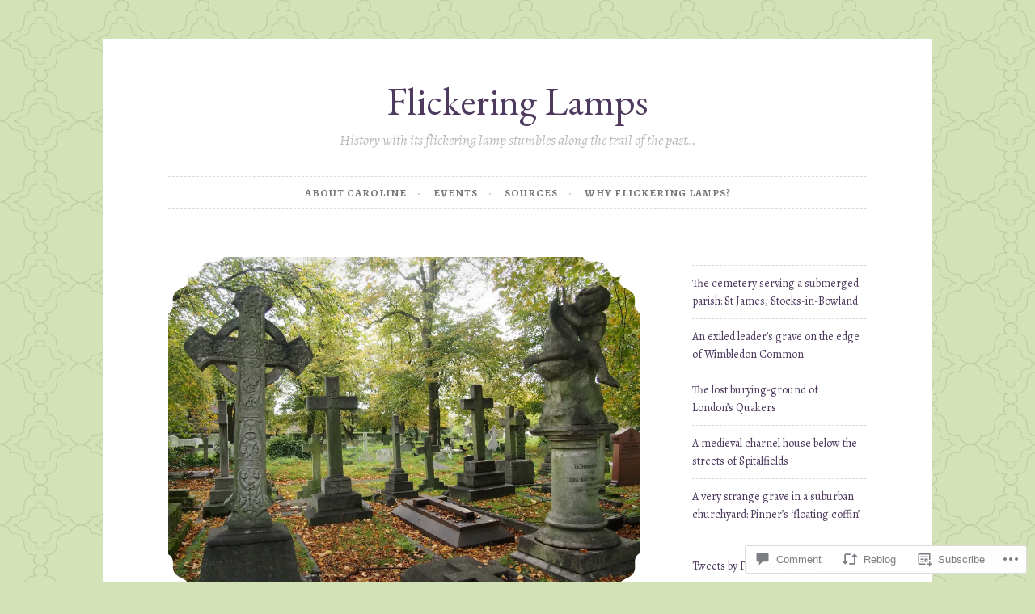

--- FILE ---
content_type: text/html; charset=UTF-8
request_url: https://flickeringlamps.com/2014/11/07/brompton-cemetery-an-open-air-cathedral-of-remembrance/
body_size: 41276
content:
<!DOCTYPE html>
<html lang="en">
<head>
<meta charset="UTF-8">
<meta name="viewport" content="width=device-width, initial-scale=1">
<link rel="profile" href="http://gmpg.org/xfn/11">

<title>Brompton Cemetery, an open-air cathedral of remembrance &#8211; Flickering Lamps</title>
<script type="text/javascript">
  WebFontConfig = {"google":{"families":["Alegreya:r,i,b,bi:latin,latin-ext","EB+Garamond:r:latin,latin-ext"]},"api_url":"https:\/\/fonts-api.wp.com\/css"};
  (function() {
    var wf = document.createElement('script');
    wf.src = '/wp-content/plugins/custom-fonts/js/webfont.js';
    wf.type = 'text/javascript';
    wf.async = 'true';
    var s = document.getElementsByTagName('script')[0];
    s.parentNode.insertBefore(wf, s);
	})();
</script><style id="jetpack-custom-fonts-css">.wf-active body, .wf-active button, .wf-active input, .wf-active select, .wf-active textarea{font-family:"Alegreya",serif}.wf-active pre{font-family:"Alegreya",serif}.wf-active code, .wf-active kbd, .wf-active tt, .wf-active var{font-family:"Alegreya",serif}.wf-active blockquote, .wf-active q{font-family:"Alegreya",serif}.wf-active .comment-navigation, .wf-active .post-navigation, .wf-active .posts-navigation{font-family:"Alegreya",serif}.wf-active .comment-navigation .meta-nav, .wf-active .post-navigation .meta-nav, .wf-active .posts-navigation .meta-nav{font-family:"Alegreya",serif}.wf-active .widget_rss cite{font-family:"Alegreya",serif}.wf-active .site-description{font-family:"Alegreya",serif}.wf-active a.more-link{font-family:"Alegreya",serif}.wf-active .comment-meta .comment-author .fn{font-family:"Alegreya",serif}.wf-active .wp-caption-text{font-family:"Alegreya",serif}.wf-active h1, .wf-active h2, .wf-active h3, .wf-active h4, .wf-active h5, .wf-active h6{font-family:"EB Garamond",serif;font-style:normal;font-weight:400}.wf-active .widget-title{font-style:normal;font-weight:400}.wf-active .rating-msg{font-style:normal;font-weight:400}.wf-active .site-title{font-style:normal;font-weight:400;font-family:"EB Garamond",serif}@media only screen and (min-width: 40.063em){.wf-active .site-title{font-style:normal;font-weight:400}}.wf-active h1{font-style:normal;font-weight:400}.wf-active h2, .wf-active .site-title{font-style:normal;font-weight:400}@media only screen and (min-width: 40.063em){.wf-active .entry-title{font-style:normal;font-weight:400}}.wf-active h3{font-style:normal;font-weight:400}.wf-active .entry-title, .wf-active h4{font-style:normal;font-weight:400}.wf-active h5{font-style:normal;font-weight:400}.wf-active h6{font-style:normal;font-weight:400}.wf-active .page-title{font-style:normal;font-weight:400}</style>
<meta name='robots' content='max-image-preview:large' />
<meta name="google-site-verification" content="z7SRD6yq4VHKxRHeIDdhcgf52sN5Dvb5b9FjHT2S_Xk" />

<!-- Async WordPress.com Remote Login -->
<script id="wpcom_remote_login_js">
var wpcom_remote_login_extra_auth = '';
function wpcom_remote_login_remove_dom_node_id( element_id ) {
	var dom_node = document.getElementById( element_id );
	if ( dom_node ) { dom_node.parentNode.removeChild( dom_node ); }
}
function wpcom_remote_login_remove_dom_node_classes( class_name ) {
	var dom_nodes = document.querySelectorAll( '.' + class_name );
	for ( var i = 0; i < dom_nodes.length; i++ ) {
		dom_nodes[ i ].parentNode.removeChild( dom_nodes[ i ] );
	}
}
function wpcom_remote_login_final_cleanup() {
	wpcom_remote_login_remove_dom_node_classes( "wpcom_remote_login_msg" );
	wpcom_remote_login_remove_dom_node_id( "wpcom_remote_login_key" );
	wpcom_remote_login_remove_dom_node_id( "wpcom_remote_login_validate" );
	wpcom_remote_login_remove_dom_node_id( "wpcom_remote_login_js" );
	wpcom_remote_login_remove_dom_node_id( "wpcom_request_access_iframe" );
	wpcom_remote_login_remove_dom_node_id( "wpcom_request_access_styles" );
}

// Watch for messages back from the remote login
window.addEventListener( "message", function( e ) {
	if ( e.origin === "https://r-login.wordpress.com" ) {
		var data = {};
		try {
			data = JSON.parse( e.data );
		} catch( e ) {
			wpcom_remote_login_final_cleanup();
			return;
		}

		if ( data.msg === 'LOGIN' ) {
			// Clean up the login check iframe
			wpcom_remote_login_remove_dom_node_id( "wpcom_remote_login_key" );

			var id_regex = new RegExp( /^[0-9]+$/ );
			var token_regex = new RegExp( /^.*|.*|.*$/ );
			if (
				token_regex.test( data.token )
				&& id_regex.test( data.wpcomid )
			) {
				// We have everything we need to ask for a login
				var script = document.createElement( "script" );
				script.setAttribute( "id", "wpcom_remote_login_validate" );
				script.src = '/remote-login.php?wpcom_remote_login=validate'
					+ '&wpcomid=' + data.wpcomid
					+ '&token=' + encodeURIComponent( data.token )
					+ '&host=' + window.location.protocol
					+ '//' + window.location.hostname
					+ '&postid=980'
					+ '&is_singular=1';
				document.body.appendChild( script );
			}

			return;
		}

		// Safari ITP, not logged in, so redirect
		if ( data.msg === 'LOGIN-REDIRECT' ) {
			window.location = 'https://wordpress.com/log-in?redirect_to=' + window.location.href;
			return;
		}

		// Safari ITP, storage access failed, remove the request
		if ( data.msg === 'LOGIN-REMOVE' ) {
			var css_zap = 'html { -webkit-transition: margin-top 1s; transition: margin-top 1s; } /* 9001 */ html { margin-top: 0 !important; } * html body { margin-top: 0 !important; } @media screen and ( max-width: 782px ) { html { margin-top: 0 !important; } * html body { margin-top: 0 !important; } }';
			var style_zap = document.createElement( 'style' );
			style_zap.type = 'text/css';
			style_zap.appendChild( document.createTextNode( css_zap ) );
			document.body.appendChild( style_zap );

			var e = document.getElementById( 'wpcom_request_access_iframe' );
			e.parentNode.removeChild( e );

			document.cookie = 'wordpress_com_login_access=denied; path=/; max-age=31536000';

			return;
		}

		// Safari ITP
		if ( data.msg === 'REQUEST_ACCESS' ) {
			console.log( 'request access: safari' );

			// Check ITP iframe enable/disable knob
			if ( wpcom_remote_login_extra_auth !== 'safari_itp_iframe' ) {
				return;
			}

			// If we are in a "private window" there is no ITP.
			var private_window = false;
			try {
				var opendb = window.openDatabase( null, null, null, null );
			} catch( e ) {
				private_window = true;
			}

			if ( private_window ) {
				console.log( 'private window' );
				return;
			}

			var iframe = document.createElement( 'iframe' );
			iframe.id = 'wpcom_request_access_iframe';
			iframe.setAttribute( 'scrolling', 'no' );
			iframe.setAttribute( 'sandbox', 'allow-storage-access-by-user-activation allow-scripts allow-same-origin allow-top-navigation-by-user-activation' );
			iframe.src = 'https://r-login.wordpress.com/remote-login.php?wpcom_remote_login=request_access&origin=' + encodeURIComponent( data.origin ) + '&wpcomid=' + encodeURIComponent( data.wpcomid );

			var css = 'html { -webkit-transition: margin-top 1s; transition: margin-top 1s; } /* 9001 */ html { margin-top: 46px !important; } * html body { margin-top: 46px !important; } @media screen and ( max-width: 660px ) { html { margin-top: 71px !important; } * html body { margin-top: 71px !important; } #wpcom_request_access_iframe { display: block; height: 71px !important; } } #wpcom_request_access_iframe { border: 0px; height: 46px; position: fixed; top: 0; left: 0; width: 100%; min-width: 100%; z-index: 99999; background: #23282d; } ';

			var style = document.createElement( 'style' );
			style.type = 'text/css';
			style.id = 'wpcom_request_access_styles';
			style.appendChild( document.createTextNode( css ) );
			document.body.appendChild( style );

			document.body.appendChild( iframe );
		}

		if ( data.msg === 'DONE' ) {
			wpcom_remote_login_final_cleanup();
		}
	}
}, false );

// Inject the remote login iframe after the page has had a chance to load
// more critical resources
window.addEventListener( "DOMContentLoaded", function( e ) {
	var iframe = document.createElement( "iframe" );
	iframe.style.display = "none";
	iframe.setAttribute( "scrolling", "no" );
	iframe.setAttribute( "id", "wpcom_remote_login_key" );
	iframe.src = "https://r-login.wordpress.com/remote-login.php"
		+ "?wpcom_remote_login=key"
		+ "&origin=aHR0cHM6Ly9mbGlja2VyaW5nbGFtcHMuY29t"
		+ "&wpcomid=69729674"
		+ "&time=" + Math.floor( Date.now() / 1000 );
	document.body.appendChild( iframe );
}, false );
</script>
<link rel='dns-prefetch' href='//s0.wp.com' />
<link rel='dns-prefetch' href='//widgets.wp.com' />
<link rel='dns-prefetch' href='//wordpress.com' />
<link rel="alternate" type="application/rss+xml" title="Flickering Lamps &raquo; Feed" href="https://flickeringlamps.com/feed/" />
<link rel="alternate" type="application/rss+xml" title="Flickering Lamps &raquo; Comments Feed" href="https://flickeringlamps.com/comments/feed/" />
<link rel="alternate" type="application/rss+xml" title="Flickering Lamps &raquo; Brompton Cemetery, an open-air cathedral of&nbsp;remembrance Comments Feed" href="https://flickeringlamps.com/2014/11/07/brompton-cemetery-an-open-air-cathedral-of-remembrance/feed/" />
	<script type="text/javascript">
		/* <![CDATA[ */
		function addLoadEvent(func) {
			var oldonload = window.onload;
			if (typeof window.onload != 'function') {
				window.onload = func;
			} else {
				window.onload = function () {
					oldonload();
					func();
				}
			}
		}
		/* ]]> */
	</script>
	<link crossorigin='anonymous' rel='stylesheet' id='all-css-0-1' href='/_static/??-eJxtzEkKgDAQRNELGZs4EDfiWUJsxMzYHby+RARB3BQ8KD6cWZgUGSNDKCL7su2RwCJnbdxjCCnVWYtHggO9ZlxFTsQftYaogf+k3x2+4Vv1voRZqrHvpkHJwV5glDTa&cssminify=yes' type='text/css' media='all' />
<style id='wp-emoji-styles-inline-css'>

	img.wp-smiley, img.emoji {
		display: inline !important;
		border: none !important;
		box-shadow: none !important;
		height: 1em !important;
		width: 1em !important;
		margin: 0 0.07em !important;
		vertical-align: -0.1em !important;
		background: none !important;
		padding: 0 !important;
	}
/*# sourceURL=wp-emoji-styles-inline-css */
</style>
<link crossorigin='anonymous' rel='stylesheet' id='all-css-2-1' href='/wp-content/plugins/gutenberg-core/v22.2.0/build/styles/block-library/style.css?m=1764855221i&cssminify=yes' type='text/css' media='all' />
<style id='wp-block-library-inline-css'>
.has-text-align-justify {
	text-align:justify;
}
.has-text-align-justify{text-align:justify;}

/*# sourceURL=wp-block-library-inline-css */
</style><style id='wp-block-embed-inline-css'>
.wp-block-embed.alignleft,.wp-block-embed.alignright,.wp-block[data-align=left]>[data-type="core/embed"],.wp-block[data-align=right]>[data-type="core/embed"]{max-width:360px;width:100%}.wp-block-embed.alignleft .wp-block-embed__wrapper,.wp-block-embed.alignright .wp-block-embed__wrapper,.wp-block[data-align=left]>[data-type="core/embed"] .wp-block-embed__wrapper,.wp-block[data-align=right]>[data-type="core/embed"] .wp-block-embed__wrapper{min-width:280px}.wp-block-cover .wp-block-embed{min-height:240px;min-width:320px}.wp-block-group.is-layout-flex .wp-block-embed{flex:1 1 0%;min-width:0}.wp-block-embed{overflow-wrap:break-word}.wp-block-embed :where(figcaption){margin-bottom:1em;margin-top:.5em}.wp-block-embed iframe{max-width:100%}.wp-block-embed__wrapper{position:relative}.wp-embed-responsive .wp-has-aspect-ratio .wp-block-embed__wrapper:before{content:"";display:block;padding-top:50%}.wp-embed-responsive .wp-has-aspect-ratio iframe{bottom:0;height:100%;left:0;position:absolute;right:0;top:0;width:100%}.wp-embed-responsive .wp-embed-aspect-21-9 .wp-block-embed__wrapper:before{padding-top:42.85%}.wp-embed-responsive .wp-embed-aspect-18-9 .wp-block-embed__wrapper:before{padding-top:50%}.wp-embed-responsive .wp-embed-aspect-16-9 .wp-block-embed__wrapper:before{padding-top:56.25%}.wp-embed-responsive .wp-embed-aspect-4-3 .wp-block-embed__wrapper:before{padding-top:75%}.wp-embed-responsive .wp-embed-aspect-1-1 .wp-block-embed__wrapper:before{padding-top:100%}.wp-embed-responsive .wp-embed-aspect-9-16 .wp-block-embed__wrapper:before{padding-top:177.77%}.wp-embed-responsive .wp-embed-aspect-1-2 .wp-block-embed__wrapper:before{padding-top:200%}
/*# sourceURL=/wp-content/plugins/gutenberg-core/v22.2.0/build/styles/block-library/embed/style.css */
</style>
<style id='wp-block-paragraph-inline-css'>
.is-small-text{font-size:.875em}.is-regular-text{font-size:1em}.is-large-text{font-size:2.25em}.is-larger-text{font-size:3em}.has-drop-cap:not(:focus):first-letter{float:left;font-size:8.4em;font-style:normal;font-weight:100;line-height:.68;margin:.05em .1em 0 0;text-transform:uppercase}body.rtl .has-drop-cap:not(:focus):first-letter{float:none;margin-left:.1em}p.has-drop-cap.has-background{overflow:hidden}:root :where(p.has-background){padding:1.25em 2.375em}:where(p.has-text-color:not(.has-link-color)) a{color:inherit}p.has-text-align-left[style*="writing-mode:vertical-lr"],p.has-text-align-right[style*="writing-mode:vertical-rl"]{rotate:180deg}
/*# sourceURL=/wp-content/plugins/gutenberg-core/v22.2.0/build/styles/block-library/paragraph/style.css */
</style>
<style id='wp-block-categories-inline-css'>
.wp-block-categories{box-sizing:border-box}.wp-block-categories.alignleft{margin-right:2em}.wp-block-categories.alignright{margin-left:2em}.wp-block-categories.wp-block-categories-dropdown.aligncenter{text-align:center}.wp-block-categories .wp-block-categories__label{display:block;width:100%}
/*# sourceURL=/wp-content/plugins/gutenberg-core/v22.2.0/build/styles/block-library/categories/style.css */
</style>
<style id='wp-block-latest-posts-inline-css'>
.wp-block-latest-posts{box-sizing:border-box}.wp-block-latest-posts.alignleft{margin-right:2em}.wp-block-latest-posts.alignright{margin-left:2em}.wp-block-latest-posts.wp-block-latest-posts__list{list-style:none}.wp-block-latest-posts.wp-block-latest-posts__list li{clear:both;overflow-wrap:break-word}.wp-block-latest-posts.is-grid{display:flex;flex-wrap:wrap}.wp-block-latest-posts.is-grid li{margin:0 1.25em 1.25em 0;width:100%}@media (min-width:600px){.wp-block-latest-posts.columns-2 li{width:calc(50% - .625em)}.wp-block-latest-posts.columns-2 li:nth-child(2n){margin-right:0}.wp-block-latest-posts.columns-3 li{width:calc(33.33333% - .83333em)}.wp-block-latest-posts.columns-3 li:nth-child(3n){margin-right:0}.wp-block-latest-posts.columns-4 li{width:calc(25% - .9375em)}.wp-block-latest-posts.columns-4 li:nth-child(4n){margin-right:0}.wp-block-latest-posts.columns-5 li{width:calc(20% - 1em)}.wp-block-latest-posts.columns-5 li:nth-child(5n){margin-right:0}.wp-block-latest-posts.columns-6 li{width:calc(16.66667% - 1.04167em)}.wp-block-latest-posts.columns-6 li:nth-child(6n){margin-right:0}}:root :where(.wp-block-latest-posts.is-grid){padding:0}:root :where(.wp-block-latest-posts.wp-block-latest-posts__list){padding-left:0}.wp-block-latest-posts__post-author,.wp-block-latest-posts__post-date{display:block;font-size:.8125em}.wp-block-latest-posts__post-excerpt,.wp-block-latest-posts__post-full-content{margin-bottom:1em;margin-top:.5em}.wp-block-latest-posts__featured-image a{display:inline-block}.wp-block-latest-posts__featured-image img{height:auto;max-width:100%;width:auto}.wp-block-latest-posts__featured-image.alignleft{float:left;margin-right:1em}.wp-block-latest-posts__featured-image.alignright{float:right;margin-left:1em}.wp-block-latest-posts__featured-image.aligncenter{margin-bottom:1em;text-align:center}
/*# sourceURL=/wp-content/plugins/gutenberg-core/v22.2.0/build/styles/block-library/latest-posts/style.css */
</style>
<style id='global-styles-inline-css'>
:root{--wp--preset--aspect-ratio--square: 1;--wp--preset--aspect-ratio--4-3: 4/3;--wp--preset--aspect-ratio--3-4: 3/4;--wp--preset--aspect-ratio--3-2: 3/2;--wp--preset--aspect-ratio--2-3: 2/3;--wp--preset--aspect-ratio--16-9: 16/9;--wp--preset--aspect-ratio--9-16: 9/16;--wp--preset--color--black: #000000;--wp--preset--color--cyan-bluish-gray: #abb8c3;--wp--preset--color--white: #ffffff;--wp--preset--color--pale-pink: #f78da7;--wp--preset--color--vivid-red: #cf2e2e;--wp--preset--color--luminous-vivid-orange: #ff6900;--wp--preset--color--luminous-vivid-amber: #fcb900;--wp--preset--color--light-green-cyan: #7bdcb5;--wp--preset--color--vivid-green-cyan: #00d084;--wp--preset--color--pale-cyan-blue: #8ed1fc;--wp--preset--color--vivid-cyan-blue: #0693e3;--wp--preset--color--vivid-purple: #9b51e0;--wp--preset--gradient--vivid-cyan-blue-to-vivid-purple: linear-gradient(135deg,rgb(6,147,227) 0%,rgb(155,81,224) 100%);--wp--preset--gradient--light-green-cyan-to-vivid-green-cyan: linear-gradient(135deg,rgb(122,220,180) 0%,rgb(0,208,130) 100%);--wp--preset--gradient--luminous-vivid-amber-to-luminous-vivid-orange: linear-gradient(135deg,rgb(252,185,0) 0%,rgb(255,105,0) 100%);--wp--preset--gradient--luminous-vivid-orange-to-vivid-red: linear-gradient(135deg,rgb(255,105,0) 0%,rgb(207,46,46) 100%);--wp--preset--gradient--very-light-gray-to-cyan-bluish-gray: linear-gradient(135deg,rgb(238,238,238) 0%,rgb(169,184,195) 100%);--wp--preset--gradient--cool-to-warm-spectrum: linear-gradient(135deg,rgb(74,234,220) 0%,rgb(151,120,209) 20%,rgb(207,42,186) 40%,rgb(238,44,130) 60%,rgb(251,105,98) 80%,rgb(254,248,76) 100%);--wp--preset--gradient--blush-light-purple: linear-gradient(135deg,rgb(255,206,236) 0%,rgb(152,150,240) 100%);--wp--preset--gradient--blush-bordeaux: linear-gradient(135deg,rgb(254,205,165) 0%,rgb(254,45,45) 50%,rgb(107,0,62) 100%);--wp--preset--gradient--luminous-dusk: linear-gradient(135deg,rgb(255,203,112) 0%,rgb(199,81,192) 50%,rgb(65,88,208) 100%);--wp--preset--gradient--pale-ocean: linear-gradient(135deg,rgb(255,245,203) 0%,rgb(182,227,212) 50%,rgb(51,167,181) 100%);--wp--preset--gradient--electric-grass: linear-gradient(135deg,rgb(202,248,128) 0%,rgb(113,206,126) 100%);--wp--preset--gradient--midnight: linear-gradient(135deg,rgb(2,3,129) 0%,rgb(40,116,252) 100%);--wp--preset--font-size--small: 13px;--wp--preset--font-size--medium: 20px;--wp--preset--font-size--large: 36px;--wp--preset--font-size--x-large: 42px;--wp--preset--font-family--albert-sans: 'Albert Sans', sans-serif;--wp--preset--font-family--alegreya: Alegreya, serif;--wp--preset--font-family--arvo: Arvo, serif;--wp--preset--font-family--bodoni-moda: 'Bodoni Moda', serif;--wp--preset--font-family--bricolage-grotesque: 'Bricolage Grotesque', sans-serif;--wp--preset--font-family--cabin: Cabin, sans-serif;--wp--preset--font-family--chivo: Chivo, sans-serif;--wp--preset--font-family--commissioner: Commissioner, sans-serif;--wp--preset--font-family--cormorant: Cormorant, serif;--wp--preset--font-family--courier-prime: 'Courier Prime', monospace;--wp--preset--font-family--crimson-pro: 'Crimson Pro', serif;--wp--preset--font-family--dm-mono: 'DM Mono', monospace;--wp--preset--font-family--dm-sans: 'DM Sans', sans-serif;--wp--preset--font-family--dm-serif-display: 'DM Serif Display', serif;--wp--preset--font-family--domine: Domine, serif;--wp--preset--font-family--eb-garamond: 'EB Garamond', serif;--wp--preset--font-family--epilogue: Epilogue, sans-serif;--wp--preset--font-family--fahkwang: Fahkwang, sans-serif;--wp--preset--font-family--figtree: Figtree, sans-serif;--wp--preset--font-family--fira-sans: 'Fira Sans', sans-serif;--wp--preset--font-family--fjalla-one: 'Fjalla One', sans-serif;--wp--preset--font-family--fraunces: Fraunces, serif;--wp--preset--font-family--gabarito: Gabarito, system-ui;--wp--preset--font-family--ibm-plex-mono: 'IBM Plex Mono', monospace;--wp--preset--font-family--ibm-plex-sans: 'IBM Plex Sans', sans-serif;--wp--preset--font-family--ibarra-real-nova: 'Ibarra Real Nova', serif;--wp--preset--font-family--instrument-serif: 'Instrument Serif', serif;--wp--preset--font-family--inter: Inter, sans-serif;--wp--preset--font-family--josefin-sans: 'Josefin Sans', sans-serif;--wp--preset--font-family--jost: Jost, sans-serif;--wp--preset--font-family--libre-baskerville: 'Libre Baskerville', serif;--wp--preset--font-family--libre-franklin: 'Libre Franklin', sans-serif;--wp--preset--font-family--literata: Literata, serif;--wp--preset--font-family--lora: Lora, serif;--wp--preset--font-family--merriweather: Merriweather, serif;--wp--preset--font-family--montserrat: Montserrat, sans-serif;--wp--preset--font-family--newsreader: Newsreader, serif;--wp--preset--font-family--noto-sans-mono: 'Noto Sans Mono', sans-serif;--wp--preset--font-family--nunito: Nunito, sans-serif;--wp--preset--font-family--open-sans: 'Open Sans', sans-serif;--wp--preset--font-family--overpass: Overpass, sans-serif;--wp--preset--font-family--pt-serif: 'PT Serif', serif;--wp--preset--font-family--petrona: Petrona, serif;--wp--preset--font-family--piazzolla: Piazzolla, serif;--wp--preset--font-family--playfair-display: 'Playfair Display', serif;--wp--preset--font-family--plus-jakarta-sans: 'Plus Jakarta Sans', sans-serif;--wp--preset--font-family--poppins: Poppins, sans-serif;--wp--preset--font-family--raleway: Raleway, sans-serif;--wp--preset--font-family--roboto: Roboto, sans-serif;--wp--preset--font-family--roboto-slab: 'Roboto Slab', serif;--wp--preset--font-family--rubik: Rubik, sans-serif;--wp--preset--font-family--rufina: Rufina, serif;--wp--preset--font-family--sora: Sora, sans-serif;--wp--preset--font-family--source-sans-3: 'Source Sans 3', sans-serif;--wp--preset--font-family--source-serif-4: 'Source Serif 4', serif;--wp--preset--font-family--space-mono: 'Space Mono', monospace;--wp--preset--font-family--syne: Syne, sans-serif;--wp--preset--font-family--texturina: Texturina, serif;--wp--preset--font-family--urbanist: Urbanist, sans-serif;--wp--preset--font-family--work-sans: 'Work Sans', sans-serif;--wp--preset--spacing--20: 0.44rem;--wp--preset--spacing--30: 0.67rem;--wp--preset--spacing--40: 1rem;--wp--preset--spacing--50: 1.5rem;--wp--preset--spacing--60: 2.25rem;--wp--preset--spacing--70: 3.38rem;--wp--preset--spacing--80: 5.06rem;--wp--preset--shadow--natural: 6px 6px 9px rgba(0, 0, 0, 0.2);--wp--preset--shadow--deep: 12px 12px 50px rgba(0, 0, 0, 0.4);--wp--preset--shadow--sharp: 6px 6px 0px rgba(0, 0, 0, 0.2);--wp--preset--shadow--outlined: 6px 6px 0px -3px rgb(255, 255, 255), 6px 6px rgb(0, 0, 0);--wp--preset--shadow--crisp: 6px 6px 0px rgb(0, 0, 0);}:where(.is-layout-flex){gap: 0.5em;}:where(.is-layout-grid){gap: 0.5em;}body .is-layout-flex{display: flex;}.is-layout-flex{flex-wrap: wrap;align-items: center;}.is-layout-flex > :is(*, div){margin: 0;}body .is-layout-grid{display: grid;}.is-layout-grid > :is(*, div){margin: 0;}:where(.wp-block-columns.is-layout-flex){gap: 2em;}:where(.wp-block-columns.is-layout-grid){gap: 2em;}:where(.wp-block-post-template.is-layout-flex){gap: 1.25em;}:where(.wp-block-post-template.is-layout-grid){gap: 1.25em;}.has-black-color{color: var(--wp--preset--color--black) !important;}.has-cyan-bluish-gray-color{color: var(--wp--preset--color--cyan-bluish-gray) !important;}.has-white-color{color: var(--wp--preset--color--white) !important;}.has-pale-pink-color{color: var(--wp--preset--color--pale-pink) !important;}.has-vivid-red-color{color: var(--wp--preset--color--vivid-red) !important;}.has-luminous-vivid-orange-color{color: var(--wp--preset--color--luminous-vivid-orange) !important;}.has-luminous-vivid-amber-color{color: var(--wp--preset--color--luminous-vivid-amber) !important;}.has-light-green-cyan-color{color: var(--wp--preset--color--light-green-cyan) !important;}.has-vivid-green-cyan-color{color: var(--wp--preset--color--vivid-green-cyan) !important;}.has-pale-cyan-blue-color{color: var(--wp--preset--color--pale-cyan-blue) !important;}.has-vivid-cyan-blue-color{color: var(--wp--preset--color--vivid-cyan-blue) !important;}.has-vivid-purple-color{color: var(--wp--preset--color--vivid-purple) !important;}.has-black-background-color{background-color: var(--wp--preset--color--black) !important;}.has-cyan-bluish-gray-background-color{background-color: var(--wp--preset--color--cyan-bluish-gray) !important;}.has-white-background-color{background-color: var(--wp--preset--color--white) !important;}.has-pale-pink-background-color{background-color: var(--wp--preset--color--pale-pink) !important;}.has-vivid-red-background-color{background-color: var(--wp--preset--color--vivid-red) !important;}.has-luminous-vivid-orange-background-color{background-color: var(--wp--preset--color--luminous-vivid-orange) !important;}.has-luminous-vivid-amber-background-color{background-color: var(--wp--preset--color--luminous-vivid-amber) !important;}.has-light-green-cyan-background-color{background-color: var(--wp--preset--color--light-green-cyan) !important;}.has-vivid-green-cyan-background-color{background-color: var(--wp--preset--color--vivid-green-cyan) !important;}.has-pale-cyan-blue-background-color{background-color: var(--wp--preset--color--pale-cyan-blue) !important;}.has-vivid-cyan-blue-background-color{background-color: var(--wp--preset--color--vivid-cyan-blue) !important;}.has-vivid-purple-background-color{background-color: var(--wp--preset--color--vivid-purple) !important;}.has-black-border-color{border-color: var(--wp--preset--color--black) !important;}.has-cyan-bluish-gray-border-color{border-color: var(--wp--preset--color--cyan-bluish-gray) !important;}.has-white-border-color{border-color: var(--wp--preset--color--white) !important;}.has-pale-pink-border-color{border-color: var(--wp--preset--color--pale-pink) !important;}.has-vivid-red-border-color{border-color: var(--wp--preset--color--vivid-red) !important;}.has-luminous-vivid-orange-border-color{border-color: var(--wp--preset--color--luminous-vivid-orange) !important;}.has-luminous-vivid-amber-border-color{border-color: var(--wp--preset--color--luminous-vivid-amber) !important;}.has-light-green-cyan-border-color{border-color: var(--wp--preset--color--light-green-cyan) !important;}.has-vivid-green-cyan-border-color{border-color: var(--wp--preset--color--vivid-green-cyan) !important;}.has-pale-cyan-blue-border-color{border-color: var(--wp--preset--color--pale-cyan-blue) !important;}.has-vivid-cyan-blue-border-color{border-color: var(--wp--preset--color--vivid-cyan-blue) !important;}.has-vivid-purple-border-color{border-color: var(--wp--preset--color--vivid-purple) !important;}.has-vivid-cyan-blue-to-vivid-purple-gradient-background{background: var(--wp--preset--gradient--vivid-cyan-blue-to-vivid-purple) !important;}.has-light-green-cyan-to-vivid-green-cyan-gradient-background{background: var(--wp--preset--gradient--light-green-cyan-to-vivid-green-cyan) !important;}.has-luminous-vivid-amber-to-luminous-vivid-orange-gradient-background{background: var(--wp--preset--gradient--luminous-vivid-amber-to-luminous-vivid-orange) !important;}.has-luminous-vivid-orange-to-vivid-red-gradient-background{background: var(--wp--preset--gradient--luminous-vivid-orange-to-vivid-red) !important;}.has-very-light-gray-to-cyan-bluish-gray-gradient-background{background: var(--wp--preset--gradient--very-light-gray-to-cyan-bluish-gray) !important;}.has-cool-to-warm-spectrum-gradient-background{background: var(--wp--preset--gradient--cool-to-warm-spectrum) !important;}.has-blush-light-purple-gradient-background{background: var(--wp--preset--gradient--blush-light-purple) !important;}.has-blush-bordeaux-gradient-background{background: var(--wp--preset--gradient--blush-bordeaux) !important;}.has-luminous-dusk-gradient-background{background: var(--wp--preset--gradient--luminous-dusk) !important;}.has-pale-ocean-gradient-background{background: var(--wp--preset--gradient--pale-ocean) !important;}.has-electric-grass-gradient-background{background: var(--wp--preset--gradient--electric-grass) !important;}.has-midnight-gradient-background{background: var(--wp--preset--gradient--midnight) !important;}.has-small-font-size{font-size: var(--wp--preset--font-size--small) !important;}.has-medium-font-size{font-size: var(--wp--preset--font-size--medium) !important;}.has-large-font-size{font-size: var(--wp--preset--font-size--large) !important;}.has-x-large-font-size{font-size: var(--wp--preset--font-size--x-large) !important;}.has-albert-sans-font-family{font-family: var(--wp--preset--font-family--albert-sans) !important;}.has-alegreya-font-family{font-family: var(--wp--preset--font-family--alegreya) !important;}.has-arvo-font-family{font-family: var(--wp--preset--font-family--arvo) !important;}.has-bodoni-moda-font-family{font-family: var(--wp--preset--font-family--bodoni-moda) !important;}.has-bricolage-grotesque-font-family{font-family: var(--wp--preset--font-family--bricolage-grotesque) !important;}.has-cabin-font-family{font-family: var(--wp--preset--font-family--cabin) !important;}.has-chivo-font-family{font-family: var(--wp--preset--font-family--chivo) !important;}.has-commissioner-font-family{font-family: var(--wp--preset--font-family--commissioner) !important;}.has-cormorant-font-family{font-family: var(--wp--preset--font-family--cormorant) !important;}.has-courier-prime-font-family{font-family: var(--wp--preset--font-family--courier-prime) !important;}.has-crimson-pro-font-family{font-family: var(--wp--preset--font-family--crimson-pro) !important;}.has-dm-mono-font-family{font-family: var(--wp--preset--font-family--dm-mono) !important;}.has-dm-sans-font-family{font-family: var(--wp--preset--font-family--dm-sans) !important;}.has-dm-serif-display-font-family{font-family: var(--wp--preset--font-family--dm-serif-display) !important;}.has-domine-font-family{font-family: var(--wp--preset--font-family--domine) !important;}.has-eb-garamond-font-family{font-family: var(--wp--preset--font-family--eb-garamond) !important;}.has-epilogue-font-family{font-family: var(--wp--preset--font-family--epilogue) !important;}.has-fahkwang-font-family{font-family: var(--wp--preset--font-family--fahkwang) !important;}.has-figtree-font-family{font-family: var(--wp--preset--font-family--figtree) !important;}.has-fira-sans-font-family{font-family: var(--wp--preset--font-family--fira-sans) !important;}.has-fjalla-one-font-family{font-family: var(--wp--preset--font-family--fjalla-one) !important;}.has-fraunces-font-family{font-family: var(--wp--preset--font-family--fraunces) !important;}.has-gabarito-font-family{font-family: var(--wp--preset--font-family--gabarito) !important;}.has-ibm-plex-mono-font-family{font-family: var(--wp--preset--font-family--ibm-plex-mono) !important;}.has-ibm-plex-sans-font-family{font-family: var(--wp--preset--font-family--ibm-plex-sans) !important;}.has-ibarra-real-nova-font-family{font-family: var(--wp--preset--font-family--ibarra-real-nova) !important;}.has-instrument-serif-font-family{font-family: var(--wp--preset--font-family--instrument-serif) !important;}.has-inter-font-family{font-family: var(--wp--preset--font-family--inter) !important;}.has-josefin-sans-font-family{font-family: var(--wp--preset--font-family--josefin-sans) !important;}.has-jost-font-family{font-family: var(--wp--preset--font-family--jost) !important;}.has-libre-baskerville-font-family{font-family: var(--wp--preset--font-family--libre-baskerville) !important;}.has-libre-franklin-font-family{font-family: var(--wp--preset--font-family--libre-franklin) !important;}.has-literata-font-family{font-family: var(--wp--preset--font-family--literata) !important;}.has-lora-font-family{font-family: var(--wp--preset--font-family--lora) !important;}.has-merriweather-font-family{font-family: var(--wp--preset--font-family--merriweather) !important;}.has-montserrat-font-family{font-family: var(--wp--preset--font-family--montserrat) !important;}.has-newsreader-font-family{font-family: var(--wp--preset--font-family--newsreader) !important;}.has-noto-sans-mono-font-family{font-family: var(--wp--preset--font-family--noto-sans-mono) !important;}.has-nunito-font-family{font-family: var(--wp--preset--font-family--nunito) !important;}.has-open-sans-font-family{font-family: var(--wp--preset--font-family--open-sans) !important;}.has-overpass-font-family{font-family: var(--wp--preset--font-family--overpass) !important;}.has-pt-serif-font-family{font-family: var(--wp--preset--font-family--pt-serif) !important;}.has-petrona-font-family{font-family: var(--wp--preset--font-family--petrona) !important;}.has-piazzolla-font-family{font-family: var(--wp--preset--font-family--piazzolla) !important;}.has-playfair-display-font-family{font-family: var(--wp--preset--font-family--playfair-display) !important;}.has-plus-jakarta-sans-font-family{font-family: var(--wp--preset--font-family--plus-jakarta-sans) !important;}.has-poppins-font-family{font-family: var(--wp--preset--font-family--poppins) !important;}.has-raleway-font-family{font-family: var(--wp--preset--font-family--raleway) !important;}.has-roboto-font-family{font-family: var(--wp--preset--font-family--roboto) !important;}.has-roboto-slab-font-family{font-family: var(--wp--preset--font-family--roboto-slab) !important;}.has-rubik-font-family{font-family: var(--wp--preset--font-family--rubik) !important;}.has-rufina-font-family{font-family: var(--wp--preset--font-family--rufina) !important;}.has-sora-font-family{font-family: var(--wp--preset--font-family--sora) !important;}.has-source-sans-3-font-family{font-family: var(--wp--preset--font-family--source-sans-3) !important;}.has-source-serif-4-font-family{font-family: var(--wp--preset--font-family--source-serif-4) !important;}.has-space-mono-font-family{font-family: var(--wp--preset--font-family--space-mono) !important;}.has-syne-font-family{font-family: var(--wp--preset--font-family--syne) !important;}.has-texturina-font-family{font-family: var(--wp--preset--font-family--texturina) !important;}.has-urbanist-font-family{font-family: var(--wp--preset--font-family--urbanist) !important;}.has-work-sans-font-family{font-family: var(--wp--preset--font-family--work-sans) !important;}
/*# sourceURL=global-styles-inline-css */
</style>

<style id='classic-theme-styles-inline-css'>
/*! This file is auto-generated */
.wp-block-button__link{color:#fff;background-color:#32373c;border-radius:9999px;box-shadow:none;text-decoration:none;padding:calc(.667em + 2px) calc(1.333em + 2px);font-size:1.125em}.wp-block-file__button{background:#32373c;color:#fff;text-decoration:none}
/*# sourceURL=/wp-includes/css/classic-themes.min.css */
</style>
<link crossorigin='anonymous' rel='stylesheet' id='all-css-4-1' href='/_static/??-eJx9jl0KAjEMhC9kNrsi6ot4FGm7QatNW5p0xdvbRfxBwZdAZuabBK8ZXIpKUTGHevRR0CUbkrsILrth2w0gnnMgKDR1Kxy96CsBordAnRNZ4EcRV3h3FWo6Z6Nzgmn0hgJxi/3DrrkxYG0uJAJtsq8Memqg/OPOpNm4CzTpUfEwkFOKT/MwURxTQVM1sVH17gdDKQ5t9WHEiYptp5s4/yzf+/zMnnfDZt33y83Qb893kB9+HA==&cssminify=yes' type='text/css' media='all' />
<link rel='stylesheet' id='verbum-gutenberg-css-css' href='https://widgets.wp.com/verbum-block-editor/block-editor.css?ver=1738686361' media='all' />
<link crossorigin='anonymous' rel='stylesheet' id='all-css-6-1' href='/_static/??-eJyNj+EKwjAMhF/IGLbJxB/is2yl1rg2LWvK8O2NDnQqyP7lLrmPC04JTGSxLBgKJF8ccUYTQ1ALPA1WVf5ytupskJCjkKbza5gXC6ZcbFBCKj32RSQy1Jjl5u2qy95HM6yDEpsZDFPSrj+ZxXOjVa7T0T0/e8t/IWcjaJtOKPKHgLPvaHxET+FY7XdVe2iaur3eARrKgEo=&cssminify=yes' type='text/css' media='all' />
<link crossorigin='anonymous' rel='stylesheet' id='print-css-7-1' href='/wp-content/mu-plugins/global-print/global-print.css?m=1465851035i&cssminify=yes' type='text/css' media='print' />
<style id='jetpack-global-styles-frontend-style-inline-css'>
:root { --font-headings: unset; --font-base: unset; --font-headings-default: -apple-system,BlinkMacSystemFont,"Segoe UI",Roboto,Oxygen-Sans,Ubuntu,Cantarell,"Helvetica Neue",sans-serif; --font-base-default: -apple-system,BlinkMacSystemFont,"Segoe UI",Roboto,Oxygen-Sans,Ubuntu,Cantarell,"Helvetica Neue",sans-serif;}
/*# sourceURL=jetpack-global-styles-frontend-style-inline-css */
</style>
<link crossorigin='anonymous' rel='stylesheet' id='all-css-10-1' href='/_static/??-eJyNjcEKwjAQRH/IuFRT6kX8FNkmS5K6yQY3Qfx7bfEiXrwM82B4A49qnJRGpUHupnIPqSgs1Cq624chi6zhO5OCRryTR++fW00l7J3qDv43XVNxoOISsmEJol/wY2uR8vs3WggsM/I6uOTzMI3Hw8lOg11eUT1JKA==&cssminify=yes' type='text/css' media='all' />
<script type="text/javascript" id="jetpack_related-posts-js-extra">
/* <![CDATA[ */
var related_posts_js_options = {"post_heading":"h4"};
//# sourceURL=jetpack_related-posts-js-extra
/* ]]> */
</script>
<script type="text/javascript" id="wpcom-actionbar-placeholder-js-extra">
/* <![CDATA[ */
var actionbardata = {"siteID":"69729674","postID":"980","siteURL":"https://flickeringlamps.com","xhrURL":"https://flickeringlamps.com/wp-admin/admin-ajax.php","nonce":"254b6b84e8","isLoggedIn":"","statusMessage":"","subsEmailDefault":"instantly","proxyScriptUrl":"https://s0.wp.com/wp-content/js/wpcom-proxy-request.js?m=1513050504i&amp;ver=20211021","shortlink":"https://wp.me/p4IzSa-fO","i18n":{"followedText":"New posts from this site will now appear in your \u003Ca href=\"https://wordpress.com/reader\"\u003EReader\u003C/a\u003E","foldBar":"Collapse this bar","unfoldBar":"Expand this bar","shortLinkCopied":"Shortlink copied to clipboard."}};
//# sourceURL=wpcom-actionbar-placeholder-js-extra
/* ]]> */
</script>
<script type="text/javascript" id="jetpack-mu-wpcom-settings-js-before">
/* <![CDATA[ */
var JETPACK_MU_WPCOM_SETTINGS = {"assetsUrl":"https://s0.wp.com/wp-content/mu-plugins/jetpack-mu-wpcom-plugin/moon/jetpack_vendor/automattic/jetpack-mu-wpcom/src/build/"};
//# sourceURL=jetpack-mu-wpcom-settings-js-before
/* ]]> */
</script>
<script crossorigin='anonymous' type='text/javascript'  src='/_static/??-eJx1jcEOwiAQRH/I7dYm6Mn4KabCpgFhQVhS+/digkk9eJpM5uUNrgl0ZCEWDBWSr4vlgo4kzfrRO4YYGW+WNd6r9QYz+VnIQIpFym8bguXBlQPuxK4xXiDl+Nq+W5P5aqh8RveslLcee8FfCIJdcjvt8DVcjmelxvE0Tcq9AV2gTlk='></script>
<script type="text/javascript" id="rlt-proxy-js-after">
/* <![CDATA[ */
	rltInitialize( {"token":null,"iframeOrigins":["https:\/\/widgets.wp.com"]} );
//# sourceURL=rlt-proxy-js-after
/* ]]> */
</script>
<link rel="EditURI" type="application/rsd+xml" title="RSD" href="https://flickeringlamps.wordpress.com/xmlrpc.php?rsd" />
<meta name="generator" content="WordPress.com" />
<link rel="canonical" href="https://flickeringlamps.com/2014/11/07/brompton-cemetery-an-open-air-cathedral-of-remembrance/" />
<link rel='shortlink' href='https://wp.me/p4IzSa-fO' />
<link rel="alternate" type="application/json+oembed" href="https://public-api.wordpress.com/oembed/?format=json&amp;url=https%3A%2F%2Fflickeringlamps.com%2F2014%2F11%2F07%2Fbrompton-cemetery-an-open-air-cathedral-of-remembrance%2F&amp;for=wpcom-auto-discovery" /><link rel="alternate" type="application/xml+oembed" href="https://public-api.wordpress.com/oembed/?format=xml&amp;url=https%3A%2F%2Fflickeringlamps.com%2F2014%2F11%2F07%2Fbrompton-cemetery-an-open-air-cathedral-of-remembrance%2F&amp;for=wpcom-auto-discovery" />
<!-- Jetpack Open Graph Tags -->
<meta property="og:type" content="article" />
<meta property="og:title" content="Brompton Cemetery, an open-air cathedral of remembrance" />
<meta property="og:url" content="https://flickeringlamps.com/2014/11/07/brompton-cemetery-an-open-air-cathedral-of-remembrance/" />
<meta property="og:description" content="A couple of weekends ago, I was invited to attend an event being held as part of the London Month of the Dead at Brompton Cemetery in west London.  The main cemetery entrance is on Old Brompton Roa…" />
<meta property="article:published_time" content="2014-11-07T09:34:41+00:00" />
<meta property="article:modified_time" content="2019-02-04T15:45:18+00:00" />
<meta property="og:site_name" content="Flickering Lamps" />
<meta property="og:image" content="https://i0.wp.com/flickeringlamps.com/wp-content/uploads/2014/10/pa199620.jpg?fit=1200%2C900&#038;ssl=1" />
<meta property="og:image:width" content="1200" />
<meta property="og:image:height" content="900" />
<meta property="og:image:alt" content="" />
<meta property="og:locale" content="en_US" />
<meta property="article:publisher" content="https://www.facebook.com/WordPresscom" />
<meta name="twitter:creator" content="@FlickeringLamps" />
<meta name="twitter:site" content="@FlickeringLamps" />
<meta name="twitter:text:title" content="Brompton Cemetery, an open-air cathedral of&nbsp;remembrance" />
<meta name="twitter:image" content="https://i0.wp.com/flickeringlamps.com/wp-content/uploads/2014/10/pa199620.jpg?fit=1200%2C900&#038;ssl=1&#038;w=640" />
<meta name="twitter:card" content="summary_large_image" />

<!-- End Jetpack Open Graph Tags -->
<link rel="shortcut icon" type="image/x-icon" href="https://secure.gravatar.com/blavatar/6cbcb30454d4439961d2e92b1ecaea44694eca31d68f2fab907f95511f55868a?s=32" sizes="16x16" />
<link rel="icon" type="image/x-icon" href="https://secure.gravatar.com/blavatar/6cbcb30454d4439961d2e92b1ecaea44694eca31d68f2fab907f95511f55868a?s=32" sizes="16x16" />
<link rel="apple-touch-icon" href="https://secure.gravatar.com/blavatar/6cbcb30454d4439961d2e92b1ecaea44694eca31d68f2fab907f95511f55868a?s=114" />
<link rel='openid.server' href='https://flickeringlamps.com/?openidserver=1' />
<link rel='openid.delegate' href='https://flickeringlamps.com/' />
<link rel="search" type="application/opensearchdescription+xml" href="https://flickeringlamps.com/osd.xml" title="Flickering Lamps" />
<link rel="search" type="application/opensearchdescription+xml" href="https://s1.wp.com/opensearch.xml" title="WordPress.com" />
<meta name="theme-color" content="#d3e2b7" />
<link rel="pingback" href="https://flickeringlamps.com/xmlrpc.php">		<style type="text/css">
			.recentcomments a {
				display: inline !important;
				padding: 0 !important;
				margin: 0 !important;
			}

			table.recentcommentsavatartop img.avatar, table.recentcommentsavatarend img.avatar {
				border: 0px;
				margin: 0;
			}

			table.recentcommentsavatartop a, table.recentcommentsavatarend a {
				border: 0px !important;
				background-color: transparent !important;
			}

			td.recentcommentsavatarend, td.recentcommentsavatartop {
				padding: 0px 0px 1px 0px;
				margin: 0px;
			}

			td.recentcommentstextend {
				border: none !important;
				padding: 0px 0px 2px 10px;
			}

			.rtl td.recentcommentstextend {
				padding: 0px 10px 2px 0px;
			}

			td.recentcommentstexttop {
				border: none;
				padding: 0px 0px 0px 10px;
			}

			.rtl td.recentcommentstexttop {
				padding: 0px 10px 0px 0px;
			}
		</style>
		<meta name="description" content="A couple of weekends ago, I was invited to attend an event being held as part of the London Month of the Dead at Brompton Cemetery in west London.  The main cemetery entrance is on Old Brompton Road, not far from Earl&#039;s Court station, in that slightly ragged edge of town where Chelsea, Fulham and&hellip;" />
<style type="text/css" id="custom-background-css">
body.custom-background { background-color: #d3e2b7; background-image: url("https://s0.wp.com/wp-content/themes/pub/button-2/img/buttonbg20170303.png?m=1712167438i"); background-position: left top; background-size: auto; background-repeat: repeat; background-attachment: scroll; }
</style>
	<style type="text/css" id="custom-colors-css">#infinite-handle span button:active,
			#infinite-handle span button:focus,
			#infinite-handle span button:hover,
			#infinite-handle span:hover button,
			.flex-control-paging li a.flex-active,
			.flex-control-paging li a:hover,
			.jetpack-social-navigation ul a:hover,
			.tags-links a:hover,
			.widget_tag_cloud a:hover,
            .button:active,
            .button:focus,
			button:active,
			button:focus,
			button:hover,
			input[type="button"]:active,
			input[type="button"]:focus,
			input[type="button"]:hover,
			input[type="reset"]:active,
			input[type="reset"]:focus,
			input[type="reset"]:hover,
			input[type="submit"]:active,
			input[type="submit"]:focus,
			input[type="submit"]:hover,
			.page-links span.active-link,
			.page-links a:hover span.active-link { color: #FFFFFF;}
body { background-color: #d3e2b7;}
#infinite-handle span button:active,
			#infinite-handle span button:focus,
			#infinite-handle span button:hover,
			#infinite-handle span:hover button,
			.flex-control-paging li a.flex-active,
			.flex-control-paging li a:hover,
			.jetpack-social-navigation ul a:hover,
			.tags-links a:hover,
			.widget_tag_cloud a:hover,
            .button:active,
            .button:focus,
            .button:hover,
			button:active,
			button:focus,
			button:hover,
			input[type="button"]:active,
			input[type="button"]:focus,
			input[type="button"]:hover,
			input[type="reset"]:active,
			input[type="reset"]:focus,
			input[type="reset"]:hover,
			input[type="submit"]:active,
			input[type="submit"]:focus,
			input[type="submit"]:hover,
			.page-links span.active-link,
			.page-links a:hover span.active-link { background-color: #4e3a5e;}
.bypostauthor > .comment-body:first-of-type .comment-author .avatar,
			input[type="email"]:focus,
			input[type="password"]:focus,
			input[type="search"]:focus,
			input[type="text"]:focus,
			input[type="url"]:focus,
			textarea:focus { border-color: #4e3a5e;}
.tags-links a:hover:after,
			.widget_tag_cloud a:hover:after { border-left-color: #4e3a5e;}
.tags-links a:hover:before,
			.widget_tag_cloud a:hover:before { border-top-color: #4e3a5e;}
.tags-links a:hover:before,
			.widget_tag_cloud a:hover:before,
			abbr,
			acronym { border-bottom-color: #4e3a5e;}
#infinite-handle span button:active,
			#infinite-handle span button:focus,
			#infinite-handle span button:hover,
			#infinite-handle span:hover button,
			button:active,
			button:focus,
			button:hover,
			input[type="button"]:active,
			input[type="button"]:focus,
			input[type="button"]:hover,
			input[type="reset"]:active,
			input[type="reset"]:focus,
			input[type="reset"]:hover,
			input[type="submit"]:active,
			input[type="submit"]:focus,
			input[type="submit"]:hover { outline-color: #4e3a5e;}
#infinite-footer .container a:hover,
			.comment-meta .comment-metadata a:hover,
			.entry-footer a:hover,
			.entry-meta a:hover,
			.required,
			.site-footer a:hover,
			.site-title a,
			.site-title a:visited,
			a,
			a.more-link,
			a.more-link:hover,
			a:visited { color: #4E3A5E;}
.main-navigation .current-menu-item > a,
			.main-navigation .current_page_ancestor > a,
			.main-navigation .current_page_item > a,
			.main-navigation a:hover,
			.main-navigation a:visited:hover { color: #4E3A5E;}
</style>
<link crossorigin='anonymous' rel='stylesheet' id='all-css-0-3' href='/_static/??-eJyNjMEKgzAQBX9Ifdha9CJ+StF1KdFkN7gJ+X0RbM89zjAMSqxJJbEkhFxHnz9ODBunONN+M4Kq4O2EsHil3WDFRT4aMqvw/yHomj0baD40G/tf9BXXcApj27+ej6Hr2247ASkBO20=&cssminify=yes' type='text/css' media='all' />
<style id='jetpack-block-subscriptions-inline-css'>
.is-style-compact .is-not-subscriber .wp-block-button__link,.is-style-compact .is-not-subscriber .wp-block-jetpack-subscriptions__button{border-end-start-radius:0!important;border-start-start-radius:0!important;margin-inline-start:0!important}.is-style-compact .is-not-subscriber .components-text-control__input,.is-style-compact .is-not-subscriber p#subscribe-email input[type=email]{border-end-end-radius:0!important;border-start-end-radius:0!important}.is-style-compact:not(.wp-block-jetpack-subscriptions__use-newline) .components-text-control__input{border-inline-end-width:0!important}.wp-block-jetpack-subscriptions.wp-block-jetpack-subscriptions__supports-newline .wp-block-jetpack-subscriptions__form-container{display:flex;flex-direction:column}.wp-block-jetpack-subscriptions.wp-block-jetpack-subscriptions__supports-newline:not(.wp-block-jetpack-subscriptions__use-newline) .is-not-subscriber .wp-block-jetpack-subscriptions__form-elements{align-items:flex-start;display:flex}.wp-block-jetpack-subscriptions.wp-block-jetpack-subscriptions__supports-newline:not(.wp-block-jetpack-subscriptions__use-newline) p#subscribe-submit{display:flex;justify-content:center}.wp-block-jetpack-subscriptions.wp-block-jetpack-subscriptions__supports-newline .wp-block-jetpack-subscriptions__form .wp-block-jetpack-subscriptions__button,.wp-block-jetpack-subscriptions.wp-block-jetpack-subscriptions__supports-newline .wp-block-jetpack-subscriptions__form .wp-block-jetpack-subscriptions__textfield .components-text-control__input,.wp-block-jetpack-subscriptions.wp-block-jetpack-subscriptions__supports-newline .wp-block-jetpack-subscriptions__form button,.wp-block-jetpack-subscriptions.wp-block-jetpack-subscriptions__supports-newline .wp-block-jetpack-subscriptions__form input[type=email],.wp-block-jetpack-subscriptions.wp-block-jetpack-subscriptions__supports-newline form .wp-block-jetpack-subscriptions__button,.wp-block-jetpack-subscriptions.wp-block-jetpack-subscriptions__supports-newline form .wp-block-jetpack-subscriptions__textfield .components-text-control__input,.wp-block-jetpack-subscriptions.wp-block-jetpack-subscriptions__supports-newline form button,.wp-block-jetpack-subscriptions.wp-block-jetpack-subscriptions__supports-newline form input[type=email]{box-sizing:border-box;cursor:pointer;line-height:1.3;min-width:auto!important;white-space:nowrap!important}.wp-block-jetpack-subscriptions.wp-block-jetpack-subscriptions__supports-newline .wp-block-jetpack-subscriptions__form input[type=email]::placeholder,.wp-block-jetpack-subscriptions.wp-block-jetpack-subscriptions__supports-newline .wp-block-jetpack-subscriptions__form input[type=email]:disabled,.wp-block-jetpack-subscriptions.wp-block-jetpack-subscriptions__supports-newline form input[type=email]::placeholder,.wp-block-jetpack-subscriptions.wp-block-jetpack-subscriptions__supports-newline form input[type=email]:disabled{color:currentColor;opacity:.5}.wp-block-jetpack-subscriptions.wp-block-jetpack-subscriptions__supports-newline .wp-block-jetpack-subscriptions__form .wp-block-jetpack-subscriptions__button,.wp-block-jetpack-subscriptions.wp-block-jetpack-subscriptions__supports-newline .wp-block-jetpack-subscriptions__form button,.wp-block-jetpack-subscriptions.wp-block-jetpack-subscriptions__supports-newline form .wp-block-jetpack-subscriptions__button,.wp-block-jetpack-subscriptions.wp-block-jetpack-subscriptions__supports-newline form button{border-color:#0000;border-style:solid}.wp-block-jetpack-subscriptions.wp-block-jetpack-subscriptions__supports-newline .wp-block-jetpack-subscriptions__form .wp-block-jetpack-subscriptions__textfield,.wp-block-jetpack-subscriptions.wp-block-jetpack-subscriptions__supports-newline .wp-block-jetpack-subscriptions__form p#subscribe-email,.wp-block-jetpack-subscriptions.wp-block-jetpack-subscriptions__supports-newline form .wp-block-jetpack-subscriptions__textfield,.wp-block-jetpack-subscriptions.wp-block-jetpack-subscriptions__supports-newline form p#subscribe-email{background:#0000;flex-grow:1}.wp-block-jetpack-subscriptions.wp-block-jetpack-subscriptions__supports-newline .wp-block-jetpack-subscriptions__form .wp-block-jetpack-subscriptions__textfield .components-base-control__field,.wp-block-jetpack-subscriptions.wp-block-jetpack-subscriptions__supports-newline .wp-block-jetpack-subscriptions__form .wp-block-jetpack-subscriptions__textfield .components-text-control__input,.wp-block-jetpack-subscriptions.wp-block-jetpack-subscriptions__supports-newline .wp-block-jetpack-subscriptions__form .wp-block-jetpack-subscriptions__textfield input[type=email],.wp-block-jetpack-subscriptions.wp-block-jetpack-subscriptions__supports-newline .wp-block-jetpack-subscriptions__form p#subscribe-email .components-base-control__field,.wp-block-jetpack-subscriptions.wp-block-jetpack-subscriptions__supports-newline .wp-block-jetpack-subscriptions__form p#subscribe-email .components-text-control__input,.wp-block-jetpack-subscriptions.wp-block-jetpack-subscriptions__supports-newline .wp-block-jetpack-subscriptions__form p#subscribe-email input[type=email],.wp-block-jetpack-subscriptions.wp-block-jetpack-subscriptions__supports-newline form .wp-block-jetpack-subscriptions__textfield .components-base-control__field,.wp-block-jetpack-subscriptions.wp-block-jetpack-subscriptions__supports-newline form .wp-block-jetpack-subscriptions__textfield .components-text-control__input,.wp-block-jetpack-subscriptions.wp-block-jetpack-subscriptions__supports-newline form .wp-block-jetpack-subscriptions__textfield input[type=email],.wp-block-jetpack-subscriptions.wp-block-jetpack-subscriptions__supports-newline form p#subscribe-email .components-base-control__field,.wp-block-jetpack-subscriptions.wp-block-jetpack-subscriptions__supports-newline form p#subscribe-email .components-text-control__input,.wp-block-jetpack-subscriptions.wp-block-jetpack-subscriptions__supports-newline form p#subscribe-email input[type=email]{height:auto;margin:0;width:100%}.wp-block-jetpack-subscriptions.wp-block-jetpack-subscriptions__supports-newline .wp-block-jetpack-subscriptions__form p#subscribe-email,.wp-block-jetpack-subscriptions.wp-block-jetpack-subscriptions__supports-newline .wp-block-jetpack-subscriptions__form p#subscribe-submit,.wp-block-jetpack-subscriptions.wp-block-jetpack-subscriptions__supports-newline form p#subscribe-email,.wp-block-jetpack-subscriptions.wp-block-jetpack-subscriptions__supports-newline form p#subscribe-submit{line-height:0;margin:0;padding:0}.wp-block-jetpack-subscriptions.wp-block-jetpack-subscriptions__supports-newline.wp-block-jetpack-subscriptions__show-subs .wp-block-jetpack-subscriptions__subscount{font-size:16px;margin:8px 0;text-align:end}.wp-block-jetpack-subscriptions.wp-block-jetpack-subscriptions__supports-newline.wp-block-jetpack-subscriptions__use-newline .wp-block-jetpack-subscriptions__form-elements{display:block}.wp-block-jetpack-subscriptions.wp-block-jetpack-subscriptions__supports-newline.wp-block-jetpack-subscriptions__use-newline .wp-block-jetpack-subscriptions__button,.wp-block-jetpack-subscriptions.wp-block-jetpack-subscriptions__supports-newline.wp-block-jetpack-subscriptions__use-newline button{display:inline-block;max-width:100%}.wp-block-jetpack-subscriptions.wp-block-jetpack-subscriptions__supports-newline.wp-block-jetpack-subscriptions__use-newline .wp-block-jetpack-subscriptions__subscount{text-align:start}#subscribe-submit.is-link{text-align:center;width:auto!important}#subscribe-submit.is-link a{margin-left:0!important;margin-top:0!important;width:auto!important}@keyframes jetpack-memberships_button__spinner-animation{to{transform:rotate(1turn)}}.jetpack-memberships-spinner{display:none;height:1em;margin:0 0 0 5px;width:1em}.jetpack-memberships-spinner svg{height:100%;margin-bottom:-2px;width:100%}.jetpack-memberships-spinner-rotating{animation:jetpack-memberships_button__spinner-animation .75s linear infinite;transform-origin:center}.is-loading .jetpack-memberships-spinner{display:inline-block}body.jetpack-memberships-modal-open{overflow:hidden}dialog.jetpack-memberships-modal{opacity:1}dialog.jetpack-memberships-modal,dialog.jetpack-memberships-modal iframe{background:#0000;border:0;bottom:0;box-shadow:none;height:100%;left:0;margin:0;padding:0;position:fixed;right:0;top:0;width:100%}dialog.jetpack-memberships-modal::backdrop{background-color:#000;opacity:.7;transition:opacity .2s ease-out}dialog.jetpack-memberships-modal.is-loading,dialog.jetpack-memberships-modal.is-loading::backdrop{opacity:0}
/*# sourceURL=/wp-content/mu-plugins/jetpack-plugin/moon/_inc/blocks/subscriptions/view.css?minify=false */
</style>
</head>

<body class="wp-singular post-template-default single single-post postid-980 single-format-standard custom-background wp-embed-responsive wp-theme-pubbutton-2 customizer-styles-applied jetpack-reblog-enabled custom-colors">
<div id="page" class="hfeed site">
	<a class="skip-link screen-reader-text" href="#content">Skip to content</a>

	<header id="masthead" class="site-header" role="banner">
		<div class="site-branding">
										<p class="site-title"><a href="https://flickeringlamps.com/" rel="home">Flickering Lamps</a></p>
							<p class="site-description">History with its flickering lamp stumbles along the trail of the past&#8230;</p>
					</div><!-- .site-branding -->
	</header><!-- #masthead -->

	<nav id="site-navigation" class="main-navigation" role="navigation">
		<button class="menu-toggle" aria-controls="primary-menu" aria-expanded="false">
			<svg xmlns="http://www.w3.org/2000/svg" viewBox="0 0 16 16"><rect x="0" fill="none" width="16" height="16"/><g><path id="menu-icon" d="M0 14h16v-2H0v2zM0 2v2h16V2H0zm0 7h16V7H0v2z"/></g></svg>
			Menu		</button>
		<div id="primary-menu" class="menu"><ul>
<li class="page_item page-item-1"><a href="https://flickeringlamps.com/caroline/">About Caroline</a></li>
<li class="page_item page-item-28688"><a href="https://flickeringlamps.com/events/">Events</a></li>
<li class="page_item page-item-28626"><a href="https://flickeringlamps.com/sources/">Sources</a></li>
<li class="page_item page-item-31"><a href="https://flickeringlamps.com/why-flickering-lamps/">Why Flickering Lamps?</a></li>
</ul></div>
			</nav><!-- #site-navigation -->

	
	<div id="content" class="site-content">

	<div id="primary" class="content-area">
		<main id="main" class="site-main" role="main">

		
			
<article id="post-980" class="post-980 post type-post status-publish format-standard has-post-thumbnail hentry category-19th-century category-chelsea tag-brompton-cemetery tag-catacombs tag-graveyards tag-london tag-londons-magnificent-seven tag-memorials tag-war-graves">
	<header class="entry-header">

					<div class="featured-image">
				<span class="corners">
					<img width="982" height="737" src="https://flickeringlamps.com/wp-content/uploads/2014/10/pa199620.jpg?w=982" class="attachment-button-2-featured size-button-2-featured wp-post-image" alt="" decoding="async" srcset="https://flickeringlamps.com/wp-content/uploads/2014/10/pa199620.jpg?w=982 982w, https://flickeringlamps.com/wp-content/uploads/2014/10/pa199620.jpg?w=1964 1964w, https://flickeringlamps.com/wp-content/uploads/2014/10/pa199620.jpg?w=150 150w, https://flickeringlamps.com/wp-content/uploads/2014/10/pa199620.jpg?w=300 300w, https://flickeringlamps.com/wp-content/uploads/2014/10/pa199620.jpg?w=768 768w, https://flickeringlamps.com/wp-content/uploads/2014/10/pa199620.jpg?w=1024 1024w, https://flickeringlamps.com/wp-content/uploads/2014/10/pa199620.jpg?w=1440 1440w" sizes="(max-width: 982px) 100vw, 982px" data-attachment-id="984" data-permalink="https://flickeringlamps.com/2014/11/07/brompton-cemetery-an-open-air-cathedral-of-remembrance/olympus-digital-camera-236/" data-orig-file="https://flickeringlamps.com/wp-content/uploads/2014/10/pa199620.jpg" data-orig-size="4032,3024" data-comments-opened="1" data-image-meta="{&quot;aperture&quot;:&quot;4&quot;,&quot;credit&quot;:&quot;&quot;,&quot;camera&quot;:&quot;E-PM1&quot;,&quot;caption&quot;:&quot;&quot;,&quot;created_timestamp&quot;:&quot;1413723246&quot;,&quot;copyright&quot;:&quot;&quot;,&quot;focal_length&quot;:&quot;14&quot;,&quot;iso&quot;:&quot;200&quot;,&quot;shutter_speed&quot;:&quot;0.0125&quot;,&quot;title&quot;:&quot;OLYMPUS DIGITAL CAMERA&quot;,&quot;orientation&quot;:&quot;1&quot;}" data-image-title="OLYMPUS DIGITAL CAMERA" data-image-description="" data-image-caption="" data-medium-file="https://flickeringlamps.com/wp-content/uploads/2014/10/pa199620.jpg?w=300" data-large-file="https://flickeringlamps.com/wp-content/uploads/2014/10/pa199620.jpg?w=663" />				</span>
				<a class="shadow" href="https://flickeringlamps.com/2014/11/07/brompton-cemetery-an-open-air-cathedral-of-remembrance/" title="Brompton Cemetery, an open-air cathedral of&nbsp;remembrance"><span class="screen-reader-text">Brompton Cemetery, an open-air cathedral of&nbsp;remembrance</span></a>
			</div>
		
		<span class="cat-links"><a href="https://flickeringlamps.com/category/19th-century/" rel="category tag">19th Century</a> &middot; <a href="https://flickeringlamps.com/category/london-2/chelsea/" rel="category tag">Chelsea</a></span>
		<h1 class="entry-title">Brompton Cemetery, an open-air cathedral of&nbsp;remembrance</h1>
		<div class="entry-meta">
			<span class="posted-on"><a href="https://flickeringlamps.com/2014/11/07/brompton-cemetery-an-open-air-cathedral-of-remembrance/" rel="bookmark"><time class="entry-date published" datetime="2014-11-07T09:34:41+00:00">November 7, 2014</time><time class="updated" datetime="2019-02-04T15:45:18+00:00">February 4, 2019</time></a></span><span class="byline"> <span class="author vcard"><a class="url fn n" href="https://flickeringlamps.com/author/cazswan/">Caroline</a></span></span>		</div>
	</header><!-- .entry-header -->

	<div class="entry-content">
		<p>A couple of weekends ago, I was invited to attend an event being held as part of the <a href="http://londonmonthofthedead.com/" target="_blank" rel="noopener">London Month of the Dead</a> at Brompton Cemetery in west London.  The main cemetery entrance is on Old Brompton Road, not far from Earl&#8217;s Court station, in that slightly ragged edge of town where Chelsea, Fulham and Kensington meet, and where genteel houses make way for seedy hotels and dreary bedsits with grimy windows.  Behind high railings, and through an imposing gateway, is one of London&#8217;s Magnificent Seven cemeteries.</p>
<p><img data-attachment-id="981" data-permalink="https://flickeringlamps.com/2014/11/07/brompton-cemetery-an-open-air-cathedral-of-remembrance/olympus-digital-camera-234/" data-orig-file="https://flickeringlamps.com/wp-content/uploads/2014/10/pa199587.jpg" data-orig-size="3024,4032" data-comments-opened="1" data-image-meta="{&quot;aperture&quot;:&quot;5&quot;,&quot;credit&quot;:&quot;&quot;,&quot;camera&quot;:&quot;E-PM1&quot;,&quot;caption&quot;:&quot;&quot;,&quot;created_timestamp&quot;:&quot;1413722744&quot;,&quot;copyright&quot;:&quot;&quot;,&quot;focal_length&quot;:&quot;31&quot;,&quot;iso&quot;:&quot;200&quot;,&quot;shutter_speed&quot;:&quot;0.016666666666667&quot;,&quot;title&quot;:&quot;OLYMPUS DIGITAL CAMERA&quot;,&quot;orientation&quot;:&quot;1&quot;}" data-image-title="OLYMPUS DIGITAL CAMERA" data-image-description="" data-image-caption="" data-medium-file="https://flickeringlamps.com/wp-content/uploads/2014/10/pa199587.jpg?w=225" data-large-file="https://flickeringlamps.com/wp-content/uploads/2014/10/pa199587.jpg?w=663" loading="lazy" class="aligncenter size-large wp-image-981" src="https://flickeringlamps.com/wp-content/uploads/2014/10/pa199587.jpg?w=663&#038;h=883" alt="OLYMPUS DIGITAL CAMERA"   srcset="https://flickeringlamps.com/wp-content/uploads/2014/10/pa199587.jpg?w=620 620w, https://flickeringlamps.com/wp-content/uploads/2014/10/pa199587.jpg?w=1240 1240w, https://flickeringlamps.com/wp-content/uploads/2014/10/pa199587.jpg?w=113 113w, https://flickeringlamps.com/wp-content/uploads/2014/10/pa199587.jpg?w=225 225w, https://flickeringlamps.com/wp-content/uploads/2014/10/pa199587.jpg?w=768 768w" sizes="(max-width: 620px) 100vw, 620px" /></p>
<p><span id="more-980"></span>I&#8217;ve visited Brompton several times over the last couple of years, seeing it in all sorts of weather &#8211; a damp spring afternoon, a hot and busy open day in the middle of summer, and &#8211; most memorably &#8211; on a bitter, snowy day where the whole scene was in shades of white, grey and black, with only the red neon lights of Earl&#8217;s Court Two glaring through the bare trees.  But autumn is my favourite time to explore cemeteries &#8211; there&#8217;s something about the colours, the softly falling leaves and the gentler sunshine of pleasant autumn afternoons that adds real atsmophere to the exploration of a burial ground.</p>
<p><img data-attachment-id="986" data-permalink="https://flickeringlamps.com/2014/11/07/brompton-cemetery-an-open-air-cathedral-of-remembrance/olympus-digital-camera-237/" data-orig-file="https://flickeringlamps.com/wp-content/uploads/2014/10/pa199626.jpg" data-orig-size="4032,3024" data-comments-opened="1" data-image-meta="{&quot;aperture&quot;:&quot;5.6&quot;,&quot;credit&quot;:&quot;&quot;,&quot;camera&quot;:&quot;E-PM1&quot;,&quot;caption&quot;:&quot;&quot;,&quot;created_timestamp&quot;:&quot;1413723338&quot;,&quot;copyright&quot;:&quot;&quot;,&quot;focal_length&quot;:&quot;22&quot;,&quot;iso&quot;:&quot;200&quot;,&quot;shutter_speed&quot;:&quot;0.008&quot;,&quot;title&quot;:&quot;OLYMPUS DIGITAL CAMERA&quot;,&quot;orientation&quot;:&quot;1&quot;}" data-image-title="OLYMPUS DIGITAL CAMERA" data-image-description="" data-image-caption="" data-medium-file="https://flickeringlamps.com/wp-content/uploads/2014/10/pa199626.jpg?w=300" data-large-file="https://flickeringlamps.com/wp-content/uploads/2014/10/pa199626.jpg?w=663" loading="lazy" class="aligncenter size-large wp-image-986" src="https://flickeringlamps.com/wp-content/uploads/2014/10/pa199626.jpg?w=663&#038;h=497" alt="OLYMPUS DIGITAL CAMERA"   srcset="https://flickeringlamps.com/wp-content/uploads/2014/10/pa199626.jpg?w=620 620w, https://flickeringlamps.com/wp-content/uploads/2014/10/pa199626.jpg?w=1240 1240w, https://flickeringlamps.com/wp-content/uploads/2014/10/pa199626.jpg?w=150 150w, https://flickeringlamps.com/wp-content/uploads/2014/10/pa199626.jpg?w=300 300w, https://flickeringlamps.com/wp-content/uploads/2014/10/pa199626.jpg?w=768 768w, https://flickeringlamps.com/wp-content/uploads/2014/10/pa199626.jpg?w=1024 1024w" sizes="(max-width: 620px) 100vw, 620px" /></p>
<p>Brompton is a truly beautiful cemetery &#8211; it is one of those large, landscaped burial grounds that opened in what was then on the edge of London in the first half of the nineteenth century as an alternative to the choked, overcrowded churchyards in the inner city.  Founded by a private company and originally known as the West London and Westminster Cemetery, Brompton was opened to burials in 1840.  It has a formal layout, with many long, straight paths.  The impressive collonades in the centre of the cemetery are arranged in such a way as to imitate the shape of a magnificent medieval cathedral, a cross shape with a transepts and a central nave, which ends at the door of a beautiful domed chapel which was inspired by St Peter&#8217;s Basilica in Rome.</p>
<p><img data-attachment-id="988" data-permalink="https://flickeringlamps.com/2014/11/07/brompton-cemetery-an-open-air-cathedral-of-remembrance/olympus-digital-camera-239/" data-orig-file="https://flickeringlamps.com/wp-content/uploads/2014/10/pa199679.jpg" data-orig-size="4032,3024" data-comments-opened="1" data-image-meta="{&quot;aperture&quot;:&quot;7.1&quot;,&quot;credit&quot;:&quot;&quot;,&quot;camera&quot;:&quot;E-PM1&quot;,&quot;caption&quot;:&quot;&quot;,&quot;created_timestamp&quot;:&quot;1413732405&quot;,&quot;copyright&quot;:&quot;&quot;,&quot;focal_length&quot;:&quot;27&quot;,&quot;iso&quot;:&quot;200&quot;,&quot;shutter_speed&quot;:&quot;0.00625&quot;,&quot;title&quot;:&quot;OLYMPUS DIGITAL CAMERA&quot;,&quot;orientation&quot;:&quot;1&quot;}" data-image-title="OLYMPUS DIGITAL CAMERA" data-image-description="" data-image-caption="" data-medium-file="https://flickeringlamps.com/wp-content/uploads/2014/10/pa199679.jpg?w=300" data-large-file="https://flickeringlamps.com/wp-content/uploads/2014/10/pa199679.jpg?w=663" loading="lazy" class="aligncenter size-large wp-image-988" src="https://flickeringlamps.com/wp-content/uploads/2014/10/pa199679.jpg?w=663&#038;h=497" alt="OLYMPUS DIGITAL CAMERA"   srcset="https://flickeringlamps.com/wp-content/uploads/2014/10/pa199679.jpg?w=620 620w, https://flickeringlamps.com/wp-content/uploads/2014/10/pa199679.jpg?w=1240 1240w, https://flickeringlamps.com/wp-content/uploads/2014/10/pa199679.jpg?w=150 150w, https://flickeringlamps.com/wp-content/uploads/2014/10/pa199679.jpg?w=300 300w, https://flickeringlamps.com/wp-content/uploads/2014/10/pa199679.jpg?w=768 768w, https://flickeringlamps.com/wp-content/uploads/2014/10/pa199679.jpg?w=1024 1024w" sizes="(max-width: 620px) 100vw, 620px" /></p>
<p>Originally, it had been planned to have three chapels at the cemetery, with the two additional chapels at the end of the &#8220;transepts&#8221; &#8211; one for Nonconformists, and one for Roman Catholics.  However, these plans never came to fruition.  This wasn&#8217;t the only problem encountered in the early years of Brompton Cemetery &#8211; the project cost more than double what had been initially estimated, and architect Benjamin Baud sued the cemetery company after being dismissed due to the project&#8217;s delays and a reported lack of quality in the building work.</p>
<p><img data-attachment-id="996" data-permalink="https://flickeringlamps.com/2014/11/07/brompton-cemetery-an-open-air-cathedral-of-remembrance/olympus-digital-camera-243/" data-orig-file="https://flickeringlamps.com/wp-content/uploads/2014/10/pa199659.jpg" data-orig-size="4032,3024" data-comments-opened="1" data-image-meta="{&quot;aperture&quot;:&quot;7.1&quot;,&quot;credit&quot;:&quot;&quot;,&quot;camera&quot;:&quot;E-PM1&quot;,&quot;caption&quot;:&quot;&quot;,&quot;created_timestamp&quot;:&quot;1413732045&quot;,&quot;copyright&quot;:&quot;&quot;,&quot;focal_length&quot;:&quot;16&quot;,&quot;iso&quot;:&quot;200&quot;,&quot;shutter_speed&quot;:&quot;0.004&quot;,&quot;title&quot;:&quot;OLYMPUS DIGITAL CAMERA&quot;,&quot;orientation&quot;:&quot;1&quot;}" data-image-title="OLYMPUS DIGITAL CAMERA" data-image-description="" data-image-caption="" data-medium-file="https://flickeringlamps.com/wp-content/uploads/2014/10/pa199659.jpg?w=300" data-large-file="https://flickeringlamps.com/wp-content/uploads/2014/10/pa199659.jpg?w=663" loading="lazy" class="aligncenter size-large wp-image-996" src="https://flickeringlamps.com/wp-content/uploads/2014/10/pa199659.jpg?w=663&#038;h=497" alt="OLYMPUS DIGITAL CAMERA"   srcset="https://flickeringlamps.com/wp-content/uploads/2014/10/pa199659.jpg?w=620 620w, https://flickeringlamps.com/wp-content/uploads/2014/10/pa199659.jpg?w=1240 1240w, https://flickeringlamps.com/wp-content/uploads/2014/10/pa199659.jpg?w=150 150w, https://flickeringlamps.com/wp-content/uploads/2014/10/pa199659.jpg?w=300 300w, https://flickeringlamps.com/wp-content/uploads/2014/10/pa199659.jpg?w=768 768w, https://flickeringlamps.com/wp-content/uploads/2014/10/pa199659.jpg?w=1024 1024w" sizes="(max-width: 620px) 100vw, 620px" /></p>
<figure data-shortcode="caption" id="attachment_1025" aria-describedby="caption-attachment-1025" style="width: 673px" class="wp-caption aligncenter"><img data-attachment-id="1025" data-permalink="https://flickeringlamps.com/2014/11/07/brompton-cemetery-an-open-air-cathedral-of-remembrance/olympus-digital-camera-255/" data-orig-file="https://flickeringlamps.com/wp-content/uploads/2014/10/pa199654.jpg" data-orig-size="3024,4032" data-comments-opened="1" data-image-meta="{&quot;aperture&quot;:&quot;3.5&quot;,&quot;credit&quot;:&quot;&quot;,&quot;camera&quot;:&quot;E-PM1&quot;,&quot;caption&quot;:&quot;&quot;,&quot;created_timestamp&quot;:&quot;1413727245&quot;,&quot;copyright&quot;:&quot;&quot;,&quot;focal_length&quot;:&quot;14&quot;,&quot;iso&quot;:&quot;640&quot;,&quot;shutter_speed&quot;:&quot;0.016666666666667&quot;,&quot;title&quot;:&quot;OLYMPUS DIGITAL CAMERA&quot;,&quot;orientation&quot;:&quot;1&quot;}" data-image-title="OLYMPUS DIGITAL CAMERA" data-image-description="" data-image-caption="" data-medium-file="https://flickeringlamps.com/wp-content/uploads/2014/10/pa199654.jpg?w=225" data-large-file="https://flickeringlamps.com/wp-content/uploads/2014/10/pa199654.jpg?w=663" loading="lazy" class="wp-image-1025 size-large" src="https://flickeringlamps.com/wp-content/uploads/2014/10/pa199654.jpg?w=663&#038;h=883" alt="OLYMPUS DIGITAL CAMERA"   srcset="https://flickeringlamps.com/wp-content/uploads/2014/10/pa199654.jpg?w=620 620w, https://flickeringlamps.com/wp-content/uploads/2014/10/pa199654.jpg?w=1240 1240w, https://flickeringlamps.com/wp-content/uploads/2014/10/pa199654.jpg?w=113 113w, https://flickeringlamps.com/wp-content/uploads/2014/10/pa199654.jpg?w=225 225w, https://flickeringlamps.com/wp-content/uploads/2014/10/pa199654.jpg?w=768 768w" sizes="(max-width: 620px) 100vw, 620px" /><figcaption id="caption-attachment-1025" class="wp-caption-text">The beautiful chapel interior</figcaption></figure>
<p>The event I was attending was held in the chapel &#8211; a small building, with a simple, circular interior.  The ceiling, however, is something else.  Richly decorated, it is inspired by the grand dome at St Peter&#8217;s in the Vatican.  There is some peeling paint, but money recently awarded to Brompton Cemetery by the Heritage Lottery Fund will help to pay for the chapel&#8217;s restoration.</p>
<p>It&#8217;s perhaps a little surprising to see a chapel so inspired by a famous Catholic basilica in a cemetery largely designed for Protestants. After many years of gradual reforms, the Roman Catholic Relief Act of 1829 had given Catholics the right to vote and anti-Catholic sentiment, which had been high during the time of the Jacobite uprisings in the 18th Century, was on the wane.  In the 19th Century, around the time that Brompton Cemetery was being planned and built, many figures within the Anglican church were reacting against developments in the Protestant church and looking to Catholicism to inspire a return to lost traditions.  Known as the Oxford Movement, members of this movement believed that the Church of England was not a Protestant church but a branch of the the historic Catholic church.  This belief ushered in a period known as the &#8220;Catholic Revival&#8221;, and the acceptance of Catholic rites and practices into Anglicanism came around at the same time that the Gothic revival &#8211; architecture inspired by medieval religious buildings &#8211; became popular.  It is therefore unsurprising to see gravestones and memorials with Catholic-influenced designs.  Catholic imagery abounds in many of the memorials in the cemetery &#8211; there are many Celtic crosses and a few depictions of the crucified Christ, an image that &#8211; only a few decades before &#8211; would have been seen as popish and unacceptable.</p>
<p><img data-attachment-id="997" data-permalink="https://flickeringlamps.com/2014/11/07/brompton-cemetery-an-open-air-cathedral-of-remembrance/olympus-digital-camera-244/" data-orig-file="https://flickeringlamps.com/wp-content/uploads/2014/10/pa199759.jpg" data-orig-size="3024,4032" data-comments-opened="1" data-image-meta="{&quot;aperture&quot;:&quot;5.6&quot;,&quot;credit&quot;:&quot;&quot;,&quot;camera&quot;:&quot;E-PM1&quot;,&quot;caption&quot;:&quot;&quot;,&quot;created_timestamp&quot;:&quot;1413733722&quot;,&quot;copyright&quot;:&quot;&quot;,&quot;focal_length&quot;:&quot;41&quot;,&quot;iso&quot;:&quot;320&quot;,&quot;shutter_speed&quot;:&quot;0.0125&quot;,&quot;title&quot;:&quot;OLYMPUS DIGITAL CAMERA&quot;,&quot;orientation&quot;:&quot;1&quot;}" data-image-title="OLYMPUS DIGITAL CAMERA" data-image-description="" data-image-caption="" data-medium-file="https://flickeringlamps.com/wp-content/uploads/2014/10/pa199759.jpg?w=225" data-large-file="https://flickeringlamps.com/wp-content/uploads/2014/10/pa199759.jpg?w=663" loading="lazy" class="aligncenter size-large wp-image-997" src="https://flickeringlamps.com/wp-content/uploads/2014/10/pa199759.jpg?w=663&#038;h=883" alt="OLYMPUS DIGITAL CAMERA"   srcset="https://flickeringlamps.com/wp-content/uploads/2014/10/pa199759.jpg?w=620 620w, https://flickeringlamps.com/wp-content/uploads/2014/10/pa199759.jpg?w=1240 1240w, https://flickeringlamps.com/wp-content/uploads/2014/10/pa199759.jpg?w=113 113w, https://flickeringlamps.com/wp-content/uploads/2014/10/pa199759.jpg?w=225 225w, https://flickeringlamps.com/wp-content/uploads/2014/10/pa199759.jpg?w=768 768w" sizes="(max-width: 620px) 100vw, 620px" /></p>
<p><img data-attachment-id="990" data-permalink="https://flickeringlamps.com/2014/11/07/brompton-cemetery-an-open-air-cathedral-of-remembrance/olympus-digital-camera-240/" data-orig-file="https://flickeringlamps.com/wp-content/uploads/2014/10/pa199597.jpg" data-orig-size="3024,4032" data-comments-opened="1" data-image-meta="{&quot;aperture&quot;:&quot;5.1&quot;,&quot;credit&quot;:&quot;&quot;,&quot;camera&quot;:&quot;E-PM1&quot;,&quot;caption&quot;:&quot;&quot;,&quot;created_timestamp&quot;:&quot;1413722912&quot;,&quot;copyright&quot;:&quot;&quot;,&quot;focal_length&quot;:&quot;34&quot;,&quot;iso&quot;:&quot;320&quot;,&quot;shutter_speed&quot;:&quot;0.0125&quot;,&quot;title&quot;:&quot;OLYMPUS DIGITAL CAMERA&quot;,&quot;orientation&quot;:&quot;1&quot;}" data-image-title="OLYMPUS DIGITAL CAMERA" data-image-description="" data-image-caption="" data-medium-file="https://flickeringlamps.com/wp-content/uploads/2014/10/pa199597.jpg?w=225" data-large-file="https://flickeringlamps.com/wp-content/uploads/2014/10/pa199597.jpg?w=663" loading="lazy" class="aligncenter size-large wp-image-990" src="https://flickeringlamps.com/wp-content/uploads/2014/10/pa199597.jpg?w=663&#038;h=883" alt="OLYMPUS DIGITAL CAMERA"   srcset="https://flickeringlamps.com/wp-content/uploads/2014/10/pa199597.jpg?w=620 620w, https://flickeringlamps.com/wp-content/uploads/2014/10/pa199597.jpg?w=1240 1240w, https://flickeringlamps.com/wp-content/uploads/2014/10/pa199597.jpg?w=113 113w, https://flickeringlamps.com/wp-content/uploads/2014/10/pa199597.jpg?w=225 225w, https://flickeringlamps.com/wp-content/uploads/2014/10/pa199597.jpg?w=768 768w" sizes="(max-width: 620px) 100vw, 620px" /></p>
<p><img data-attachment-id="1097" data-permalink="https://flickeringlamps.com/2014/11/07/brompton-cemetery-an-open-air-cathedral-of-remembrance/olympus-digital-camera-285/" data-orig-file="https://flickeringlamps.com/wp-content/uploads/2014/11/pa199591.jpg" data-orig-size="3024,4032" data-comments-opened="1" data-image-meta="{&quot;aperture&quot;:&quot;4&quot;,&quot;credit&quot;:&quot;&quot;,&quot;camera&quot;:&quot;E-PM1&quot;,&quot;caption&quot;:&quot;&quot;,&quot;created_timestamp&quot;:&quot;1413722817&quot;,&quot;copyright&quot;:&quot;&quot;,&quot;focal_length&quot;:&quot;17&quot;,&quot;iso&quot;:&quot;200&quot;,&quot;shutter_speed&quot;:&quot;0.0125&quot;,&quot;title&quot;:&quot;OLYMPUS DIGITAL CAMERA&quot;,&quot;orientation&quot;:&quot;1&quot;}" data-image-title="OLYMPUS DIGITAL CAMERA" data-image-description="" data-image-caption="" data-medium-file="https://flickeringlamps.com/wp-content/uploads/2014/11/pa199591.jpg?w=225" data-large-file="https://flickeringlamps.com/wp-content/uploads/2014/11/pa199591.jpg?w=663" loading="lazy" class="aligncenter size-large wp-image-1097" src="https://flickeringlamps.com/wp-content/uploads/2014/11/pa199591.jpg?w=663&#038;h=883" alt="OLYMPUS DIGITAL CAMERA"   srcset="https://flickeringlamps.com/wp-content/uploads/2014/11/pa199591.jpg?w=620 620w, https://flickeringlamps.com/wp-content/uploads/2014/11/pa199591.jpg?w=1240 1240w, https://flickeringlamps.com/wp-content/uploads/2014/11/pa199591.jpg?w=113 113w, https://flickeringlamps.com/wp-content/uploads/2014/11/pa199591.jpg?w=225 225w, https://flickeringlamps.com/wp-content/uploads/2014/11/pa199591.jpg?w=768 768w" sizes="(max-width: 620px) 100vw, 620px" /></p>
<p>Unlike many other new cemeteries opened in the 19th Century, Brompton did not remain in private hands for long.  The cemetery had cost a great deal of money to build and set up, and by the 1850s its shareholders were not seeing the returns on their investments that they had wished to see.  Under the Metropolitan Interments Act of 1850, the cemetery was nationalised.</p>
<p>In this respect, Brompton has been lucky.  Unlike so many privately-owned burial grounds, which went bankrupt after the Second World War and became derelict and vandalised &#8211; by thoughtless local councils as well as youths &#8211; Brompton has remained quite well-managed.  Today it is managed by Royal Parks, which makes it Britain&#8217;s only Crown cemetery.</p>
<p>Parts of the cemetery are quite overgrown with bracken and brambles, but these areas of greenery provide a good habitat for wildlife.  The <a href="https://www.royalparks.org.uk/__data/assets/pdf_file/0017/41363/3841_Consultation-Boards_revG_WEB.pdf" target="_blank" rel="noopener">recently proposed plans</a> to restore and improve the cemetery involve planting new trees, shrubs and flowers and surveying the cemetery&#8217;s wildlife, as well as converting existing buildings into a visitor centre and setting aside an area for children to explore the site&#8217;s flora and fauna.</p>
<p><img data-attachment-id="1004" data-permalink="https://flickeringlamps.com/2014/11/07/brompton-cemetery-an-open-air-cathedral-of-remembrance/olympus-digital-camera-249/" data-orig-file="https://flickeringlamps.com/wp-content/uploads/2014/10/pa199662.jpg" data-orig-size="4032,3024" data-comments-opened="1" data-image-meta="{&quot;aperture&quot;:&quot;10&quot;,&quot;credit&quot;:&quot;&quot;,&quot;camera&quot;:&quot;E-PM1&quot;,&quot;caption&quot;:&quot;&quot;,&quot;created_timestamp&quot;:&quot;1413732081&quot;,&quot;copyright&quot;:&quot;&quot;,&quot;focal_length&quot;:&quot;34&quot;,&quot;iso&quot;:&quot;200&quot;,&quot;shutter_speed&quot;:&quot;0.004&quot;,&quot;title&quot;:&quot;OLYMPUS DIGITAL CAMERA&quot;,&quot;orientation&quot;:&quot;1&quot;}" data-image-title="OLYMPUS DIGITAL CAMERA" data-image-description="" data-image-caption="" data-medium-file="https://flickeringlamps.com/wp-content/uploads/2014/10/pa199662.jpg?w=300" data-large-file="https://flickeringlamps.com/wp-content/uploads/2014/10/pa199662.jpg?w=663" loading="lazy" class="aligncenter size-large wp-image-1004" src="https://flickeringlamps.com/wp-content/uploads/2014/10/pa199662.jpg?w=663&#038;h=497" alt="OLYMPUS DIGITAL CAMERA"   srcset="https://flickeringlamps.com/wp-content/uploads/2014/10/pa199662.jpg?w=620 620w, https://flickeringlamps.com/wp-content/uploads/2014/10/pa199662.jpg?w=1240 1240w, https://flickeringlamps.com/wp-content/uploads/2014/10/pa199662.jpg?w=150 150w, https://flickeringlamps.com/wp-content/uploads/2014/10/pa199662.jpg?w=300 300w, https://flickeringlamps.com/wp-content/uploads/2014/10/pa199662.jpg?w=768 768w, https://flickeringlamps.com/wp-content/uploads/2014/10/pa199662.jpg?w=1024 1024w" sizes="(max-width: 620px) 100vw, 620px" /></p>
<p><img data-attachment-id="1084" data-permalink="https://flickeringlamps.com/2014/11/07/brompton-cemetery-an-open-air-cathedral-of-remembrance/olympus-digital-camera-284/" data-orig-file="https://flickeringlamps.com/wp-content/uploads/2014/10/pa199744.jpg" data-orig-size="4032,3024" data-comments-opened="1" data-image-meta="{&quot;aperture&quot;:&quot;7.1&quot;,&quot;credit&quot;:&quot;&quot;,&quot;camera&quot;:&quot;E-PM1&quot;,&quot;caption&quot;:&quot;&quot;,&quot;created_timestamp&quot;:&quot;1413733514&quot;,&quot;copyright&quot;:&quot;&quot;,&quot;focal_length&quot;:&quot;28&quot;,&quot;iso&quot;:&quot;200&quot;,&quot;shutter_speed&quot;:&quot;0.00625&quot;,&quot;title&quot;:&quot;OLYMPUS DIGITAL CAMERA&quot;,&quot;orientation&quot;:&quot;1&quot;}" data-image-title="OLYMPUS DIGITAL CAMERA" data-image-description="" data-image-caption="" data-medium-file="https://flickeringlamps.com/wp-content/uploads/2014/10/pa199744.jpg?w=300" data-large-file="https://flickeringlamps.com/wp-content/uploads/2014/10/pa199744.jpg?w=663" loading="lazy" class="aligncenter size-large wp-image-1084" src="https://flickeringlamps.com/wp-content/uploads/2014/10/pa199744.jpg?w=663&#038;h=497" alt="OLYMPUS DIGITAL CAMERA"   srcset="https://flickeringlamps.com/wp-content/uploads/2014/10/pa199744.jpg?w=620 620w, https://flickeringlamps.com/wp-content/uploads/2014/10/pa199744.jpg?w=1240 1240w, https://flickeringlamps.com/wp-content/uploads/2014/10/pa199744.jpg?w=150 150w, https://flickeringlamps.com/wp-content/uploads/2014/10/pa199744.jpg?w=300 300w, https://flickeringlamps.com/wp-content/uploads/2014/10/pa199744.jpg?w=768 768w, https://flickeringlamps.com/wp-content/uploads/2014/10/pa199744.jpg?w=1024 1024w" sizes="(max-width: 620px) 100vw, 620px" /></p>
<p>The collonades in the centre of the cemetery are probably the most striking feature of the site.  Beneath the collonades are catacombs, with room for thousands of burials.  The catacombs, however, were not a success and only around 500 interments were ever made in them.  I visited the catacombs on the cemetery open day in 2012 &#8211; they follow the same lines as the collonades, narrow corridors with coffins stacked neatly on either side.  When I visited, they were lit only by candlelight.  There was something quite odd about standing in a dim space surrounded by coffins.  Usually, after the funeral the coffin disappears, into the ground or into the crematorium, but in the catacombs these very visible reminders of death were all around us, some of them still covered in velvet over a century after they&#8217;d first been deposited there.</p>
<p><img data-attachment-id="1027" data-permalink="https://flickeringlamps.com/2014/11/07/brompton-cemetery-an-open-air-cathedral-of-remembrance/olympus-digital-camera-257/" data-orig-file="https://flickeringlamps.com/wp-content/uploads/2014/10/pa199665.jpg" data-orig-size="3024,4032" data-comments-opened="1" data-image-meta="{&quot;aperture&quot;:&quot;6.3&quot;,&quot;credit&quot;:&quot;&quot;,&quot;camera&quot;:&quot;E-PM1&quot;,&quot;caption&quot;:&quot;&quot;,&quot;created_timestamp&quot;:&quot;1413732168&quot;,&quot;copyright&quot;:&quot;&quot;,&quot;focal_length&quot;:&quot;14&quot;,&quot;iso&quot;:&quot;200&quot;,&quot;shutter_speed&quot;:&quot;0.004&quot;,&quot;title&quot;:&quot;OLYMPUS DIGITAL CAMERA&quot;,&quot;orientation&quot;:&quot;1&quot;}" data-image-title="OLYMPUS DIGITAL CAMERA" data-image-description="" data-image-caption="" data-medium-file="https://flickeringlamps.com/wp-content/uploads/2014/10/pa199665.jpg?w=225" data-large-file="https://flickeringlamps.com/wp-content/uploads/2014/10/pa199665.jpg?w=663" loading="lazy" class="aligncenter size-large wp-image-1027" src="https://flickeringlamps.com/wp-content/uploads/2014/10/pa199665.jpg?w=663&#038;h=883" alt="OLYMPUS DIGITAL CAMERA"   srcset="https://flickeringlamps.com/wp-content/uploads/2014/10/pa199665.jpg?w=620 620w, https://flickeringlamps.com/wp-content/uploads/2014/10/pa199665.jpg?w=1240 1240w, https://flickeringlamps.com/wp-content/uploads/2014/10/pa199665.jpg?w=113 113w, https://flickeringlamps.com/wp-content/uploads/2014/10/pa199665.jpg?w=225 225w, https://flickeringlamps.com/wp-content/uploads/2014/10/pa199665.jpg?w=768 768w" sizes="(max-width: 620px) 100vw, 620px" /></p>
<figure data-shortcode="caption" id="attachment_1085" aria-describedby="caption-attachment-1085" style="width: 673px" class="wp-caption aligncenter"><img data-attachment-id="1085" data-permalink="https://flickeringlamps.com/2014/11/07/brompton-cemetery-an-open-air-cathedral-of-remembrance/dsc_1957/" data-orig-file="https://flickeringlamps.com/wp-content/uploads/2014/10/dsc_1957.jpg" data-orig-size="3264,1836" data-comments-opened="1" data-image-meta="{&quot;aperture&quot;:&quot;2.4&quot;,&quot;credit&quot;:&quot;&quot;,&quot;camera&quot;:&quot;ST18i&quot;,&quot;caption&quot;:&quot;&quot;,&quot;created_timestamp&quot;:&quot;1341158429&quot;,&quot;copyright&quot;:&quot;&quot;,&quot;focal_length&quot;:&quot;4.1&quot;,&quot;iso&quot;:&quot;2500&quot;,&quot;shutter_speed&quot;:&quot;0.0625&quot;,&quot;title&quot;:&quot;&quot;,&quot;orientation&quot;:&quot;1&quot;}" data-image-title="DSC_1957" data-image-description="" data-image-caption="&lt;p&gt;Coffins in the Brompton catacombs, from my visit in summer 2012&lt;/p&gt;
" data-medium-file="https://flickeringlamps.com/wp-content/uploads/2014/10/dsc_1957.jpg?w=300" data-large-file="https://flickeringlamps.com/wp-content/uploads/2014/10/dsc_1957.jpg?w=663" loading="lazy" class="size-large wp-image-1085" src="https://flickeringlamps.com/wp-content/uploads/2014/10/dsc_1957.jpg?w=663&#038;h=372" alt="Coffins in the Brompton catacombs, from my visit in summer 2012"   srcset="https://flickeringlamps.com/wp-content/uploads/2014/10/dsc_1957.jpg?w=620 620w, https://flickeringlamps.com/wp-content/uploads/2014/10/dsc_1957.jpg?w=1240 1240w, https://flickeringlamps.com/wp-content/uploads/2014/10/dsc_1957.jpg?w=150 150w, https://flickeringlamps.com/wp-content/uploads/2014/10/dsc_1957.jpg?w=300 300w, https://flickeringlamps.com/wp-content/uploads/2014/10/dsc_1957.jpg?w=768 768w, https://flickeringlamps.com/wp-content/uploads/2014/10/dsc_1957.jpg?w=1024 1024w" sizes="(max-width: 620px) 100vw, 620px" /><figcaption id="caption-attachment-1085" class="wp-caption-text">Coffins in the Brompton catacombs, from my visit in summer 2012</figcaption></figure>
<p>Regular readers will remember that <em>Flickering Lamps</em> has visited Brompton Cemetery before, looking at <a title="Commemorating the heroic exploits of a WWI pilot" href="https://flickeringlamps.com/2014/08/04/commemorating-the-heroic-exploits-of-a-wwi-pilot/" target="_blank" rel="noopener">the striking memorial to the First World War airman Reginald Warneford, VC</a>.  Many other recipients of the Victoria Cross rest at Brompton, as do a large number of other men who had distinguished military careers.  Between 1854 and 1939, Brompton was designated as the District Military Cemetery for London, and during those years many servicemen were laid to rest there.  According to the Friends of Brompton Cemetery, many of these men lie in unmarked graves.</p>
<p><img data-attachment-id="1000" data-permalink="https://flickeringlamps.com/2014/11/07/brompton-cemetery-an-open-air-cathedral-of-remembrance/olympus-digital-camera-245/" data-orig-file="https://flickeringlamps.com/wp-content/uploads/2014/10/pa199641.jpg" data-orig-size="4032,3024" data-comments-opened="1" data-image-meta="{&quot;aperture&quot;:&quot;4.5&quot;,&quot;credit&quot;:&quot;&quot;,&quot;camera&quot;:&quot;E-PM1&quot;,&quot;caption&quot;:&quot;&quot;,&quot;created_timestamp&quot;:&quot;1413723638&quot;,&quot;copyright&quot;:&quot;&quot;,&quot;focal_length&quot;:&quot;25&quot;,&quot;iso&quot;:&quot;200&quot;,&quot;shutter_speed&quot;:&quot;0.016666666666667&quot;,&quot;title&quot;:&quot;OLYMPUS DIGITAL CAMERA&quot;,&quot;orientation&quot;:&quot;1&quot;}" data-image-title="OLYMPUS DIGITAL CAMERA" data-image-description="" data-image-caption="" data-medium-file="https://flickeringlamps.com/wp-content/uploads/2014/10/pa199641.jpg?w=300" data-large-file="https://flickeringlamps.com/wp-content/uploads/2014/10/pa199641.jpg?w=663" loading="lazy" class="aligncenter size-large wp-image-1000" src="https://flickeringlamps.com/wp-content/uploads/2014/10/pa199641.jpg?w=663&#038;h=497" alt="OLYMPUS DIGITAL CAMERA"   srcset="https://flickeringlamps.com/wp-content/uploads/2014/10/pa199641.jpg?w=620 620w, https://flickeringlamps.com/wp-content/uploads/2014/10/pa199641.jpg?w=1240 1240w, https://flickeringlamps.com/wp-content/uploads/2014/10/pa199641.jpg?w=150 150w, https://flickeringlamps.com/wp-content/uploads/2014/10/pa199641.jpg?w=300 300w, https://flickeringlamps.com/wp-content/uploads/2014/10/pa199641.jpg?w=768 768w, https://flickeringlamps.com/wp-content/uploads/2014/10/pa199641.jpg?w=1024 1024w" sizes="(max-width: 620px) 100vw, 620px" /></p>
<p>The grave of General Alexander Anderson of the Royal Marines Light Infantry pictured above commemorates his military career.  Some of the cannon balls have place names on them &#8211; Gaza, Beyrout &#8211; suggesting that Gen. Anderson served in the Middle East.  The memorial is dwarfed by the mausolea that surround it, but it&#8217;s a simple, effective way of commemorating Gen. Anderson&#8217;s military service</p>
<p>There is also a section of the cemetery that is fenced off and specially reserved for military graves.  According to the Commonwealth War Graves Commission, there are over 300 military personnel from the two world wars buried at Brompton.  Among these men are thirteen Victoria Cross recipients, including the pilot Reginand Warneford.  The Chelsea Pensioners also have their own plot in the cemetery.</p>
<p><img data-attachment-id="1001" data-permalink="https://flickeringlamps.com/2014/11/07/brompton-cemetery-an-open-air-cathedral-of-remembrance/olympus-digital-camera-246/" data-orig-file="https://flickeringlamps.com/wp-content/uploads/2014/10/pa199717.jpg" data-orig-size="4032,3024" data-comments-opened="1" data-image-meta="{&quot;aperture&quot;:&quot;5.6&quot;,&quot;credit&quot;:&quot;&quot;,&quot;camera&quot;:&quot;E-PM1&quot;,&quot;caption&quot;:&quot;&quot;,&quot;created_timestamp&quot;:&quot;1413733101&quot;,&quot;copyright&quot;:&quot;&quot;,&quot;focal_length&quot;:&quot;14&quot;,&quot;iso&quot;:&quot;200&quot;,&quot;shutter_speed&quot;:&quot;0.005&quot;,&quot;title&quot;:&quot;OLYMPUS DIGITAL CAMERA&quot;,&quot;orientation&quot;:&quot;1&quot;}" data-image-title="OLYMPUS DIGITAL CAMERA" data-image-description="" data-image-caption="" data-medium-file="https://flickeringlamps.com/wp-content/uploads/2014/10/pa199717.jpg?w=300" data-large-file="https://flickeringlamps.com/wp-content/uploads/2014/10/pa199717.jpg?w=663" loading="lazy" class="aligncenter size-large wp-image-1001" src="https://flickeringlamps.com/wp-content/uploads/2014/10/pa199717.jpg?w=663&#038;h=497" alt="OLYMPUS DIGITAL CAMERA"   srcset="https://flickeringlamps.com/wp-content/uploads/2014/10/pa199717.jpg?w=620 620w, https://flickeringlamps.com/wp-content/uploads/2014/10/pa199717.jpg?w=1240 1240w, https://flickeringlamps.com/wp-content/uploads/2014/10/pa199717.jpg?w=150 150w, https://flickeringlamps.com/wp-content/uploads/2014/10/pa199717.jpg?w=300 300w, https://flickeringlamps.com/wp-content/uploads/2014/10/pa199717.jpg?w=768 768w, https://flickeringlamps.com/wp-content/uploads/2014/10/pa199717.jpg?w=1024 1024w" sizes="(max-width: 620px) 100vw, 620px" /></p>
<p>Other members of the armed forces are not buried at Brompton, but are commemorated on their relatives&#8217; graves.</p>
<p><img data-attachment-id="1022" data-permalink="https://flickeringlamps.com/2014/11/07/brompton-cemetery-an-open-air-cathedral-of-remembrance/olympus-digital-camera-253/" data-orig-file="https://flickeringlamps.com/wp-content/uploads/2014/10/pa199652.jpg" data-orig-size="3024,4032" data-comments-opened="1" data-image-meta="{&quot;aperture&quot;:&quot;10&quot;,&quot;credit&quot;:&quot;&quot;,&quot;camera&quot;:&quot;E-PM1&quot;,&quot;caption&quot;:&quot;&quot;,&quot;created_timestamp&quot;:&quot;1413723841&quot;,&quot;copyright&quot;:&quot;&quot;,&quot;focal_length&quot;:&quot;37&quot;,&quot;iso&quot;:&quot;200&quot;,&quot;shutter_speed&quot;:&quot;0.003125&quot;,&quot;title&quot;:&quot;OLYMPUS DIGITAL CAMERA&quot;,&quot;orientation&quot;:&quot;1&quot;}" data-image-title="OLYMPUS DIGITAL CAMERA" data-image-description="" data-image-caption="" data-medium-file="https://flickeringlamps.com/wp-content/uploads/2014/10/pa199652.jpg?w=225" data-large-file="https://flickeringlamps.com/wp-content/uploads/2014/10/pa199652.jpg?w=663" loading="lazy" class="aligncenter size-large wp-image-1022" src="https://flickeringlamps.com/wp-content/uploads/2014/10/pa199652.jpg?w=663&#038;h=883" alt="OLYMPUS DIGITAL CAMERA"   srcset="https://flickeringlamps.com/wp-content/uploads/2014/10/pa199652.jpg?w=620 620w, https://flickeringlamps.com/wp-content/uploads/2014/10/pa199652.jpg?w=1240 1240w, https://flickeringlamps.com/wp-content/uploads/2014/10/pa199652.jpg?w=113 113w, https://flickeringlamps.com/wp-content/uploads/2014/10/pa199652.jpg?w=225 225w, https://flickeringlamps.com/wp-content/uploads/2014/10/pa199652.jpg?w=768 768w" sizes="(max-width: 620px) 100vw, 620px" /></p>
<p>Many wealthy and powerful people are buried at Brompton &#8211; when the cemetery was first opened, plots were along the wide central avenue were sold &#8220;in perpetuity&#8221; to encourage wealthy individuals and families to build grand tombs and monuments.</p>
<p><img data-attachment-id="1098" data-permalink="https://flickeringlamps.com/2014/11/07/brompton-cemetery-an-open-air-cathedral-of-remembrance/olympus-digital-camera-286/" data-orig-file="https://flickeringlamps.com/wp-content/uploads/2014/11/pa199645.jpg" data-orig-size="4032,3024" data-comments-opened="1" data-image-meta="{&quot;aperture&quot;:&quot;8&quot;,&quot;credit&quot;:&quot;&quot;,&quot;camera&quot;:&quot;E-PM1&quot;,&quot;caption&quot;:&quot;&quot;,&quot;created_timestamp&quot;:&quot;1413723686&quot;,&quot;copyright&quot;:&quot;&quot;,&quot;focal_length&quot;:&quot;21&quot;,&quot;iso&quot;:&quot;200&quot;,&quot;shutter_speed&quot;:&quot;0.003125&quot;,&quot;title&quot;:&quot;OLYMPUS DIGITAL CAMERA&quot;,&quot;orientation&quot;:&quot;1&quot;}" data-image-title="OLYMPUS DIGITAL CAMERA" data-image-description="" data-image-caption="" data-medium-file="https://flickeringlamps.com/wp-content/uploads/2014/11/pa199645.jpg?w=300" data-large-file="https://flickeringlamps.com/wp-content/uploads/2014/11/pa199645.jpg?w=663" loading="lazy" class="aligncenter size-large wp-image-1098" src="https://flickeringlamps.com/wp-content/uploads/2014/11/pa199645.jpg?w=663&#038;h=497" alt="OLYMPUS DIGITAL CAMERA"   srcset="https://flickeringlamps.com/wp-content/uploads/2014/11/pa199645.jpg?w=620 620w, https://flickeringlamps.com/wp-content/uploads/2014/11/pa199645.jpg?w=1240 1240w, https://flickeringlamps.com/wp-content/uploads/2014/11/pa199645.jpg?w=150 150w, https://flickeringlamps.com/wp-content/uploads/2014/11/pa199645.jpg?w=300 300w, https://flickeringlamps.com/wp-content/uploads/2014/11/pa199645.jpg?w=768 768w, https://flickeringlamps.com/wp-content/uploads/2014/11/pa199645.jpg?w=1024 1024w" sizes="(max-width: 620px) 100vw, 620px" /></p>
<p><img data-attachment-id="1099" data-permalink="https://flickeringlamps.com/2014/11/07/brompton-cemetery-an-open-air-cathedral-of-remembrance/olympus-digital-camera-287/" data-orig-file="https://flickeringlamps.com/wp-content/uploads/2014/11/pa199737.jpg" data-orig-size="4032,3024" data-comments-opened="1" data-image-meta="{&quot;aperture&quot;:&quot;5&quot;,&quot;credit&quot;:&quot;&quot;,&quot;camera&quot;:&quot;E-PM1&quot;,&quot;caption&quot;:&quot;&quot;,&quot;created_timestamp&quot;:&quot;1413733412&quot;,&quot;copyright&quot;:&quot;&quot;,&quot;focal_length&quot;:&quot;14&quot;,&quot;iso&quot;:&quot;200&quot;,&quot;shutter_speed&quot;:&quot;0.008&quot;,&quot;title&quot;:&quot;OLYMPUS DIGITAL CAMERA&quot;,&quot;orientation&quot;:&quot;1&quot;}" data-image-title="OLYMPUS DIGITAL CAMERA" data-image-description="" data-image-caption="" data-medium-file="https://flickeringlamps.com/wp-content/uploads/2014/11/pa199737.jpg?w=300" data-large-file="https://flickeringlamps.com/wp-content/uploads/2014/11/pa199737.jpg?w=663" loading="lazy" class="aligncenter size-large wp-image-1099" src="https://flickeringlamps.com/wp-content/uploads/2014/11/pa199737.jpg?w=663&#038;h=497" alt="OLYMPUS DIGITAL CAMERA"   srcset="https://flickeringlamps.com/wp-content/uploads/2014/11/pa199737.jpg?w=620 620w, https://flickeringlamps.com/wp-content/uploads/2014/11/pa199737.jpg?w=1240 1240w, https://flickeringlamps.com/wp-content/uploads/2014/11/pa199737.jpg?w=150 150w, https://flickeringlamps.com/wp-content/uploads/2014/11/pa199737.jpg?w=300 300w, https://flickeringlamps.com/wp-content/uploads/2014/11/pa199737.jpg?w=768 768w, https://flickeringlamps.com/wp-content/uploads/2014/11/pa199737.jpg?w=1024 1024w" sizes="(max-width: 620px) 100vw, 620px" /></p>
<p><img data-attachment-id="1026" data-permalink="https://flickeringlamps.com/2014/11/07/brompton-cemetery-an-open-air-cathedral-of-remembrance/olympus-digital-camera-256/" data-orig-file="https://flickeringlamps.com/wp-content/uploads/2014/10/pa199701.jpg" data-orig-size="4032,3024" data-comments-opened="1" data-image-meta="{&quot;aperture&quot;:&quot;8&quot;,&quot;credit&quot;:&quot;&quot;,&quot;camera&quot;:&quot;E-PM1&quot;,&quot;caption&quot;:&quot;&quot;,&quot;created_timestamp&quot;:&quot;1413732842&quot;,&quot;copyright&quot;:&quot;&quot;,&quot;focal_length&quot;:&quot;14&quot;,&quot;iso&quot;:&quot;200&quot;,&quot;shutter_speed&quot;:&quot;0.0025&quot;,&quot;title&quot;:&quot;OLYMPUS DIGITAL CAMERA&quot;,&quot;orientation&quot;:&quot;1&quot;}" data-image-title="OLYMPUS DIGITAL CAMERA" data-image-description="" data-image-caption="" data-medium-file="https://flickeringlamps.com/wp-content/uploads/2014/10/pa199701.jpg?w=300" data-large-file="https://flickeringlamps.com/wp-content/uploads/2014/10/pa199701.jpg?w=663" loading="lazy" class="aligncenter size-large wp-image-1026" src="https://flickeringlamps.com/wp-content/uploads/2014/10/pa199701.jpg?w=663&#038;h=497" alt="OLYMPUS DIGITAL CAMERA"   srcset="https://flickeringlamps.com/wp-content/uploads/2014/10/pa199701.jpg?w=620 620w, https://flickeringlamps.com/wp-content/uploads/2014/10/pa199701.jpg?w=1240 1240w, https://flickeringlamps.com/wp-content/uploads/2014/10/pa199701.jpg?w=150 150w, https://flickeringlamps.com/wp-content/uploads/2014/10/pa199701.jpg?w=300 300w, https://flickeringlamps.com/wp-content/uploads/2014/10/pa199701.jpg?w=768 768w, https://flickeringlamps.com/wp-content/uploads/2014/10/pa199701.jpg?w=1024 1024w" sizes="(max-width: 620px) 100vw, 620px" /></p>
<p>The ornate and unusual memorial pictured above is the only tomb designed by the artist Edward Burne-Jones, who was associated with the Pre-Raphaelite and Arts and Crafts movements.  This is the tomb of Frederick Richards Leyland, a wealthy shipowner and patron of the arts who died in 1892.  Leyland had commissioned a number of works by Pre-Raphaelite artists, including Burne-Jones, who painted <em>The Beguiling of Merlin</em>.  The beautiful chest tomb that Burne-Jones designed for Leyland is the only monument at Brompton to be Grade II* listed.</p>
<figure data-shortcode="caption" id="attachment_1002" aria-describedby="caption-attachment-1002" style="width: 673px" class="wp-caption aligncenter"><img data-attachment-id="1002" data-permalink="https://flickeringlamps.com/2014/11/07/brompton-cemetery-an-open-air-cathedral-of-remembrance/olympus-digital-camera-247/" data-orig-file="https://flickeringlamps.com/wp-content/uploads/2014/10/pa199616.jpg" data-orig-size="3024,4032" data-comments-opened="1" data-image-meta="{&quot;aperture&quot;:&quot;4&quot;,&quot;credit&quot;:&quot;&quot;,&quot;camera&quot;:&quot;E-PM1&quot;,&quot;caption&quot;:&quot;&quot;,&quot;created_timestamp&quot;:&quot;1413723205&quot;,&quot;copyright&quot;:&quot;&quot;,&quot;focal_length&quot;:&quot;19&quot;,&quot;iso&quot;:&quot;200&quot;,&quot;shutter_speed&quot;:&quot;0.016666666666667&quot;,&quot;title&quot;:&quot;OLYMPUS DIGITAL CAMERA&quot;,&quot;orientation&quot;:&quot;1&quot;}" data-image-title="OLYMPUS DIGITAL CAMERA" data-image-description="" data-image-caption="" data-medium-file="https://flickeringlamps.com/wp-content/uploads/2014/10/pa199616.jpg?w=225" data-large-file="https://flickeringlamps.com/wp-content/uploads/2014/10/pa199616.jpg?w=663" loading="lazy" class="wp-image-1002 size-large" src="https://flickeringlamps.com/wp-content/uploads/2014/10/pa199616.jpg?w=663&#038;h=883" alt="OLYMPUS DIGITAL CAMERA"   srcset="https://flickeringlamps.com/wp-content/uploads/2014/10/pa199616.jpg?w=620 620w, https://flickeringlamps.com/wp-content/uploads/2014/10/pa199616.jpg?w=1240 1240w, https://flickeringlamps.com/wp-content/uploads/2014/10/pa199616.jpg?w=113 113w, https://flickeringlamps.com/wp-content/uploads/2014/10/pa199616.jpg?w=225 225w, https://flickeringlamps.com/wp-content/uploads/2014/10/pa199616.jpg?w=768 768w" sizes="(max-width: 620px) 100vw, 620px" /><figcaption id="caption-attachment-1002" class="wp-caption-text">Well-wishers still leave flowers and other trinkets at the grave of Emmeline Pankhurst</figcaption></figure>
<p>The most famous of the suffragettes is buried at Brompton.  Emmeline Pankhurst, founder of the Women&#8217;s Social and Political Union (WSPU), died in 1928 and her grave is still visited by well-wishers today, who leave flowers and other trinkets.  Her funeral was attended by many of her old WSPU colleagues and one newspaper described how &#8220;there were extraordinary scenes at the committal service at Brompton Cemetery.  Hundreds of women pushed and jostled to get near the graveside.&#8221; (<em>Dundee Courier</em>, 19th June 1928)  As a part of the movement that helped women to gain the right to vote, Emmeline was clearly a figure greatly admired by the many people who came to pay their last respects to her at Brompton.  Her gravestone was created by the sculptor Julian Phelps Allen.</p>
<p><img data-attachment-id="1003" data-permalink="https://flickeringlamps.com/2014/11/07/brompton-cemetery-an-open-air-cathedral-of-remembrance/olympus-digital-camera-248/" data-orig-file="https://flickeringlamps.com/wp-content/uploads/2014/10/pa199764.jpg" data-orig-size="3024,4032" data-comments-opened="1" data-image-meta="{&quot;aperture&quot;:&quot;4.3&quot;,&quot;credit&quot;:&quot;&quot;,&quot;camera&quot;:&quot;E-PM1&quot;,&quot;caption&quot;:&quot;&quot;,&quot;created_timestamp&quot;:&quot;1413733887&quot;,&quot;copyright&quot;:&quot;&quot;,&quot;focal_length&quot;:&quot;23&quot;,&quot;iso&quot;:&quot;200&quot;,&quot;shutter_speed&quot;:&quot;0.016666666666667&quot;,&quot;title&quot;:&quot;OLYMPUS DIGITAL CAMERA&quot;,&quot;orientation&quot;:&quot;1&quot;}" data-image-title="OLYMPUS DIGITAL CAMERA" data-image-description="" data-image-caption="" data-medium-file="https://flickeringlamps.com/wp-content/uploads/2014/10/pa199764.jpg?w=225" data-large-file="https://flickeringlamps.com/wp-content/uploads/2014/10/pa199764.jpg?w=663" loading="lazy" class="aligncenter size-large wp-image-1003" src="https://flickeringlamps.com/wp-content/uploads/2014/10/pa199764.jpg?w=663&#038;h=883" alt="OLYMPUS DIGITAL CAMERA"   srcset="https://flickeringlamps.com/wp-content/uploads/2014/10/pa199764.jpg?w=620 620w, https://flickeringlamps.com/wp-content/uploads/2014/10/pa199764.jpg?w=1240 1240w, https://flickeringlamps.com/wp-content/uploads/2014/10/pa199764.jpg?w=113 113w, https://flickeringlamps.com/wp-content/uploads/2014/10/pa199764.jpg?w=225 225w, https://flickeringlamps.com/wp-content/uploads/2014/10/pa199764.jpg?w=768 768w" sizes="(max-width: 620px) 100vw, 620px" /></p>
<p>A significant figure in the public health of Victorian London is also buried at Brompton.  John Snow was the man who discovered that cholera, which killed thousands of people in London during the 19th Century, was spread by water contaminated by raw sewage.  Famously, he mapped cases of cholera in Soho, central London, as a way of pinpointing the water pumps that were responsible for spreading cholera &#8211; these maps clearly showed concentrations of cases in the areas immediately around affected water pumps. When Snow removed the handle of a pump he had identified as being a source of cholera, cases of the disease were reduced enormously.  His work during the cholera outbreak of 1854 helped to pave the way for better sanitation in London.</p>
<p>Snow&#8217;s memorial was destroyed during the Second World War, when a bomb hit the cemetery, but a replica was provided by the Association of Anaesthetists of Great Britain and Ireland in the 1950s.</p>
<p><img data-attachment-id="1020" data-permalink="https://flickeringlamps.com/2014/11/07/brompton-cemetery-an-open-air-cathedral-of-remembrance/olympus-digital-camera-251/" data-orig-file="https://flickeringlamps.com/wp-content/uploads/2014/10/pa199590.jpg" data-orig-size="3024,4032" data-comments-opened="1" data-image-meta="{&quot;aperture&quot;:&quot;5.6&quot;,&quot;credit&quot;:&quot;&quot;,&quot;camera&quot;:&quot;E-PM1&quot;,&quot;caption&quot;:&quot;&quot;,&quot;created_timestamp&quot;:&quot;1413722806&quot;,&quot;copyright&quot;:&quot;&quot;,&quot;focal_length&quot;:&quot;42&quot;,&quot;iso&quot;:&quot;400&quot;,&quot;shutter_speed&quot;:&quot;0.01&quot;,&quot;title&quot;:&quot;OLYMPUS DIGITAL CAMERA&quot;,&quot;orientation&quot;:&quot;1&quot;}" data-image-title="OLYMPUS DIGITAL CAMERA" data-image-description="" data-image-caption="" data-medium-file="https://flickeringlamps.com/wp-content/uploads/2014/10/pa199590.jpg?w=225" data-large-file="https://flickeringlamps.com/wp-content/uploads/2014/10/pa199590.jpg?w=663" loading="lazy" class="aligncenter size-large wp-image-1020" src="https://flickeringlamps.com/wp-content/uploads/2014/10/pa199590.jpg?w=663&#038;h=883" alt="OLYMPUS DIGITAL CAMERA"   srcset="https://flickeringlamps.com/wp-content/uploads/2014/10/pa199590.jpg?w=620 620w, https://flickeringlamps.com/wp-content/uploads/2014/10/pa199590.jpg?w=1240 1240w, https://flickeringlamps.com/wp-content/uploads/2014/10/pa199590.jpg?w=113 113w, https://flickeringlamps.com/wp-content/uploads/2014/10/pa199590.jpg?w=225 225w, https://flickeringlamps.com/wp-content/uploads/2014/10/pa199590.jpg?w=768 768w" sizes="(max-width: 620px) 100vw, 620px" /></p>
<p><img data-attachment-id="1023" data-permalink="https://flickeringlamps.com/2014/11/07/brompton-cemetery-an-open-air-cathedral-of-remembrance/olympus-digital-camera-254/" data-orig-file="https://flickeringlamps.com/wp-content/uploads/2014/10/pa199629.jpg" data-orig-size="3024,4032" data-comments-opened="1" data-image-meta="{&quot;aperture&quot;:&quot;7.1&quot;,&quot;credit&quot;:&quot;&quot;,&quot;camera&quot;:&quot;E-PM1&quot;,&quot;caption&quot;:&quot;&quot;,&quot;created_timestamp&quot;:&quot;1413723399&quot;,&quot;copyright&quot;:&quot;&quot;,&quot;focal_length&quot;:&quot;32&quot;,&quot;iso&quot;:&quot;200&quot;,&quot;shutter_speed&quot;:&quot;0.00625&quot;,&quot;title&quot;:&quot;OLYMPUS DIGITAL CAMERA&quot;,&quot;orientation&quot;:&quot;1&quot;}" data-image-title="OLYMPUS DIGITAL CAMERA" data-image-description="" data-image-caption="" data-medium-file="https://flickeringlamps.com/wp-content/uploads/2014/10/pa199629.jpg?w=225" data-large-file="https://flickeringlamps.com/wp-content/uploads/2014/10/pa199629.jpg?w=663" loading="lazy" class="aligncenter size-large wp-image-1023" src="https://flickeringlamps.com/wp-content/uploads/2014/10/pa199629.jpg?w=663&#038;h=883" alt="OLYMPUS DIGITAL CAMERA"   srcset="https://flickeringlamps.com/wp-content/uploads/2014/10/pa199629.jpg?w=620 620w, https://flickeringlamps.com/wp-content/uploads/2014/10/pa199629.jpg?w=1240 1240w, https://flickeringlamps.com/wp-content/uploads/2014/10/pa199629.jpg?w=113 113w, https://flickeringlamps.com/wp-content/uploads/2014/10/pa199629.jpg?w=225 225w, https://flickeringlamps.com/wp-content/uploads/2014/10/pa199629.jpg?w=768 768w" sizes="(max-width: 620px) 100vw, 620px" /></p>
<p><img data-attachment-id="1083" data-permalink="https://flickeringlamps.com/2014/11/07/brompton-cemetery-an-open-air-cathedral-of-remembrance/olympus-digital-camera-283/" data-orig-file="https://flickeringlamps.com/wp-content/uploads/2014/10/pa199691.jpg" data-orig-size="3024,4032" data-comments-opened="1" data-image-meta="{&quot;aperture&quot;:&quot;8&quot;,&quot;credit&quot;:&quot;&quot;,&quot;camera&quot;:&quot;E-PM1&quot;,&quot;caption&quot;:&quot;&quot;,&quot;created_timestamp&quot;:&quot;1413732673&quot;,&quot;copyright&quot;:&quot;&quot;,&quot;focal_length&quot;:&quot;35&quot;,&quot;iso&quot;:&quot;200&quot;,&quot;shutter_speed&quot;:&quot;0.005&quot;,&quot;title&quot;:&quot;OLYMPUS DIGITAL CAMERA&quot;,&quot;orientation&quot;:&quot;1&quot;}" data-image-title="OLYMPUS DIGITAL CAMERA" data-image-description="" data-image-caption="" data-medium-file="https://flickeringlamps.com/wp-content/uploads/2014/10/pa199691.jpg?w=225" data-large-file="https://flickeringlamps.com/wp-content/uploads/2014/10/pa199691.jpg?w=663" loading="lazy" class="aligncenter size-large wp-image-1083" src="https://flickeringlamps.com/wp-content/uploads/2014/10/pa199691.jpg?w=663&#038;h=883" alt="OLYMPUS DIGITAL CAMERA"   srcset="https://flickeringlamps.com/wp-content/uploads/2014/10/pa199691.jpg?w=620 620w, https://flickeringlamps.com/wp-content/uploads/2014/10/pa199691.jpg?w=1240 1240w, https://flickeringlamps.com/wp-content/uploads/2014/10/pa199691.jpg?w=113 113w, https://flickeringlamps.com/wp-content/uploads/2014/10/pa199691.jpg?w=225 225w, https://flickeringlamps.com/wp-content/uploads/2014/10/pa199691.jpg?w=768 768w" sizes="(max-width: 620px) 100vw, 620px" /></p>
<p>As well as being the resting place of many members of the armed forces, Brompton contains many graves of those associated with the arts, including the actor-manager Benjamin Webster, actor Brian Glover, artist Eleanor Fortescue-Brickdale and Sir Henry Cole, founder of the Victoria and Albert Museum.  It&#8217;s also thought that Beatrix Potter, who grew up close to Brompton, named some of her most famous characters after people named on monuments in the cemetery.</p>
<figure data-shortcode="caption" id="attachment_1082" aria-describedby="caption-attachment-1082" style="width: 673px" class="wp-caption aligncenter"><img data-attachment-id="1082" data-permalink="https://flickeringlamps.com/2014/11/07/brompton-cemetery-an-open-air-cathedral-of-remembrance/olympus-digital-camera-282/" data-orig-file="https://flickeringlamps.com/wp-content/uploads/2014/10/pa199610.jpg" data-orig-size="3024,4032" data-comments-opened="1" data-image-meta="{&quot;aperture&quot;:&quot;4.6&quot;,&quot;credit&quot;:&quot;&quot;,&quot;camera&quot;:&quot;E-PM1&quot;,&quot;caption&quot;:&quot;&quot;,&quot;created_timestamp&quot;:&quot;1413723124&quot;,&quot;copyright&quot;:&quot;&quot;,&quot;focal_length&quot;:&quot;28&quot;,&quot;iso&quot;:&quot;200&quot;,&quot;shutter_speed&quot;:&quot;0.016666666666667&quot;,&quot;title&quot;:&quot;OLYMPUS DIGITAL CAMERA&quot;,&quot;orientation&quot;:&quot;1&quot;}" data-image-title="OLYMPUS DIGITAL CAMERA" data-image-description="" data-image-caption="&lt;p&gt;A squirrel scampers over the monument to actor Henry Pettitt.&lt;/p&gt;
" data-medium-file="https://flickeringlamps.com/wp-content/uploads/2014/10/pa199610.jpg?w=225" data-large-file="https://flickeringlamps.com/wp-content/uploads/2014/10/pa199610.jpg?w=663" loading="lazy" class="size-large wp-image-1082" src="https://flickeringlamps.com/wp-content/uploads/2014/10/pa199610.jpg?w=663&#038;h=883" alt="A squirrel scampers over the monument to actor Henry Pettitt."   srcset="https://flickeringlamps.com/wp-content/uploads/2014/10/pa199610.jpg?w=620 620w, https://flickeringlamps.com/wp-content/uploads/2014/10/pa199610.jpg?w=1240 1240w, https://flickeringlamps.com/wp-content/uploads/2014/10/pa199610.jpg?w=113 113w, https://flickeringlamps.com/wp-content/uploads/2014/10/pa199610.jpg?w=225 225w, https://flickeringlamps.com/wp-content/uploads/2014/10/pa199610.jpg?w=768 768w" sizes="(max-width: 620px) 100vw, 620px" /><figcaption id="caption-attachment-1082" class="wp-caption-text">A squirrel scampers over the monument to actor Henry Pettitt.</figcaption></figure>
<p><img data-attachment-id="987" data-permalink="https://flickeringlamps.com/2014/11/07/brompton-cemetery-an-open-air-cathedral-of-remembrance/olympus-digital-camera-238/" data-orig-file="https://flickeringlamps.com/wp-content/uploads/2014/10/pa199753.jpg" data-orig-size="4032,3024" data-comments-opened="1" data-image-meta="{&quot;aperture&quot;:&quot;4.5&quot;,&quot;credit&quot;:&quot;&quot;,&quot;camera&quot;:&quot;E-PM1&quot;,&quot;caption&quot;:&quot;&quot;,&quot;created_timestamp&quot;:&quot;1413733634&quot;,&quot;copyright&quot;:&quot;&quot;,&quot;focal_length&quot;:&quot;26&quot;,&quot;iso&quot;:&quot;200&quot;,&quot;shutter_speed&quot;:&quot;0.0125&quot;,&quot;title&quot;:&quot;OLYMPUS DIGITAL CAMERA&quot;,&quot;orientation&quot;:&quot;1&quot;}" data-image-title="OLYMPUS DIGITAL CAMERA" data-image-description="" data-image-caption="" data-medium-file="https://flickeringlamps.com/wp-content/uploads/2014/10/pa199753.jpg?w=300" data-large-file="https://flickeringlamps.com/wp-content/uploads/2014/10/pa199753.jpg?w=663" loading="lazy" class="aligncenter size-large wp-image-987" src="https://flickeringlamps.com/wp-content/uploads/2014/10/pa199753.jpg?w=663&#038;h=497" alt="OLYMPUS DIGITAL CAMERA"   srcset="https://flickeringlamps.com/wp-content/uploads/2014/10/pa199753.jpg?w=620 620w, https://flickeringlamps.com/wp-content/uploads/2014/10/pa199753.jpg?w=1240 1240w, https://flickeringlamps.com/wp-content/uploads/2014/10/pa199753.jpg?w=150 150w, https://flickeringlamps.com/wp-content/uploads/2014/10/pa199753.jpg?w=300 300w, https://flickeringlamps.com/wp-content/uploads/2014/10/pa199753.jpg?w=768 768w, https://flickeringlamps.com/wp-content/uploads/2014/10/pa199753.jpg?w=1024 1024w" sizes="(max-width: 620px) 100vw, 620px" /></p>
<p>Brompton was closed to new burials in 1952, although since 1996 it has been possible to purchase plots for burial again.  Around 200,000 people are buried at Brompton, and there are tens of thousands of monuments from the most elaborate mausolea to simple headstones.</p>
<p><img data-attachment-id="1021" data-permalink="https://flickeringlamps.com/2014/11/07/brompton-cemetery-an-open-air-cathedral-of-remembrance/olympus-digital-camera-252/" data-orig-file="https://flickeringlamps.com/wp-content/uploads/2014/10/pa199668.jpg" data-orig-size="3024,4032" data-comments-opened="1" data-image-meta="{&quot;aperture&quot;:&quot;6.3&quot;,&quot;credit&quot;:&quot;&quot;,&quot;camera&quot;:&quot;E-PM1&quot;,&quot;caption&quot;:&quot;&quot;,&quot;created_timestamp&quot;:&quot;1413732217&quot;,&quot;copyright&quot;:&quot;&quot;,&quot;focal_length&quot;:&quot;14&quot;,&quot;iso&quot;:&quot;200&quot;,&quot;shutter_speed&quot;:&quot;0.005&quot;,&quot;title&quot;:&quot;OLYMPUS DIGITAL CAMERA&quot;,&quot;orientation&quot;:&quot;1&quot;}" data-image-title="OLYMPUS DIGITAL CAMERA" data-image-description="" data-image-caption="" data-medium-file="https://flickeringlamps.com/wp-content/uploads/2014/10/pa199668.jpg?w=225" data-large-file="https://flickeringlamps.com/wp-content/uploads/2014/10/pa199668.jpg?w=663" loading="lazy" class="aligncenter size-large wp-image-1021" src="https://flickeringlamps.com/wp-content/uploads/2014/10/pa199668.jpg?w=663&#038;h=883" alt="OLYMPUS DIGITAL CAMERA"   srcset="https://flickeringlamps.com/wp-content/uploads/2014/10/pa199668.jpg?w=620 620w, https://flickeringlamps.com/wp-content/uploads/2014/10/pa199668.jpg?w=1240 1240w, https://flickeringlamps.com/wp-content/uploads/2014/10/pa199668.jpg?w=113 113w, https://flickeringlamps.com/wp-content/uploads/2014/10/pa199668.jpg?w=225 225w, https://flickeringlamps.com/wp-content/uploads/2014/10/pa199668.jpg?w=768 768w" sizes="(max-width: 620px) 100vw, 620px" /></p>
<p><img data-attachment-id="1019" data-permalink="https://flickeringlamps.com/2014/11/07/brompton-cemetery-an-open-air-cathedral-of-remembrance/olympus-digital-camera-250/" data-orig-file="https://flickeringlamps.com/wp-content/uploads/2014/10/pa199596.jpg" data-orig-size="3024,4032" data-comments-opened="1" data-image-meta="{&quot;aperture&quot;:&quot;5&quot;,&quot;credit&quot;:&quot;&quot;,&quot;camera&quot;:&quot;E-PM1&quot;,&quot;caption&quot;:&quot;&quot;,&quot;created_timestamp&quot;:&quot;1413722894&quot;,&quot;copyright&quot;:&quot;&quot;,&quot;focal_length&quot;:&quot;32&quot;,&quot;iso&quot;:&quot;400&quot;,&quot;shutter_speed&quot;:&quot;0.016666666666667&quot;,&quot;title&quot;:&quot;OLYMPUS DIGITAL CAMERA&quot;,&quot;orientation&quot;:&quot;1&quot;}" data-image-title="OLYMPUS DIGITAL CAMERA" data-image-description="" data-image-caption="" data-medium-file="https://flickeringlamps.com/wp-content/uploads/2014/10/pa199596.jpg?w=225" data-large-file="https://flickeringlamps.com/wp-content/uploads/2014/10/pa199596.jpg?w=663" loading="lazy" class="aligncenter size-large wp-image-1019" src="https://flickeringlamps.com/wp-content/uploads/2014/10/pa199596.jpg?w=663&#038;h=883" alt="OLYMPUS DIGITAL CAMERA"   srcset="https://flickeringlamps.com/wp-content/uploads/2014/10/pa199596.jpg?w=620 620w, https://flickeringlamps.com/wp-content/uploads/2014/10/pa199596.jpg?w=1240 1240w, https://flickeringlamps.com/wp-content/uploads/2014/10/pa199596.jpg?w=113 113w, https://flickeringlamps.com/wp-content/uploads/2014/10/pa199596.jpg?w=225 225w, https://flickeringlamps.com/wp-content/uploads/2014/10/pa199596.jpg?w=768 768w" sizes="(max-width: 620px) 100vw, 620px" /></p>
<p>The Friends of Brompton Cemetery run <a href="http://www.signefied.talktalk.net/brompton/documents/FBC_Events.html" target="_blank" rel="noopener">guided tours</a> of the site on many Sunday afternoons, which is a great way to discover some of the cemetery&#8217;s many illustrious residents.  There is also a cemetery open day held each summer, at which it&#8217;s possible to visit the cemetery&#8217;s catacombs and see exhibitions about the cemetery and its history.  It&#8217;s a huge cemetery and it can seem difficult to know where to start looking &#8211; even after a number of visits, I still haven&#8217;t explored the whole place!  Brompton is highly deserving of being described as one of London&#8217;s &#8220;magnificent&#8221; cemeteries, and as well as being home to one of the most impressive collections of tombs and monuments in the city, it&#8217;s also a peaceful place to walk and is clearly enjoyed by locals as a rare green space in a very built up part of London.</p>
<figure data-shortcode="caption" id="attachment_1101" aria-describedby="caption-attachment-1101" style="width: 673px" class="wp-caption aligncenter"><img data-attachment-id="1101" data-permalink="https://flickeringlamps.com/2014/11/07/brompton-cemetery-an-open-air-cathedral-of-remembrance/olympus-digital-camera-288/" data-orig-file="https://flickeringlamps.com/wp-content/uploads/2014/11/pa199727.jpg" data-orig-size="3024,4032" data-comments-opened="1" data-image-meta="{&quot;aperture&quot;:&quot;5.6&quot;,&quot;credit&quot;:&quot;&quot;,&quot;camera&quot;:&quot;E-PM1&quot;,&quot;caption&quot;:&quot;&quot;,&quot;created_timestamp&quot;:&quot;1413733290&quot;,&quot;copyright&quot;:&quot;&quot;,&quot;focal_length&quot;:&quot;29&quot;,&quot;iso&quot;:&quot;200&quot;,&quot;shutter_speed&quot;:&quot;0.01&quot;,&quot;title&quot;:&quot;OLYMPUS DIGITAL CAMERA&quot;,&quot;orientation&quot;:&quot;1&quot;}" data-image-title="OLYMPUS DIGITAL CAMERA" data-image-description="" data-image-caption="" data-medium-file="https://flickeringlamps.com/wp-content/uploads/2014/11/pa199727.jpg?w=225" data-large-file="https://flickeringlamps.com/wp-content/uploads/2014/11/pa199727.jpg?w=663" loading="lazy" class="wp-image-1101 size-large" src="https://flickeringlamps.com/wp-content/uploads/2014/11/pa199727.jpg?w=663&#038;h=883" alt="OLYMPUS DIGITAL CAMERA"   srcset="https://flickeringlamps.com/wp-content/uploads/2014/11/pa199727.jpg?w=620 620w, https://flickeringlamps.com/wp-content/uploads/2014/11/pa199727.jpg?w=1240 1240w, https://flickeringlamps.com/wp-content/uploads/2014/11/pa199727.jpg?w=113 113w, https://flickeringlamps.com/wp-content/uploads/2014/11/pa199727.jpg?w=225 225w, https://flickeringlamps.com/wp-content/uploads/2014/11/pa199727.jpg?w=768 768w" sizes="(max-width: 620px) 100vw, 620px" /><figcaption id="caption-attachment-1101" class="wp-caption-text">Monument to Tomasz Arciszewski, Polish socialist politican.</figcaption></figure>
<p><img data-attachment-id="1102" data-permalink="https://flickeringlamps.com/2014/11/07/brompton-cemetery-an-open-air-cathedral-of-remembrance/olympus-digital-camera-289/" data-orig-file="https://flickeringlamps.com/wp-content/uploads/2014/11/pa199683.jpg" data-orig-size="4032,3024" data-comments-opened="1" data-image-meta="{&quot;aperture&quot;:&quot;8&quot;,&quot;credit&quot;:&quot;&quot;,&quot;camera&quot;:&quot;E-PM1&quot;,&quot;caption&quot;:&quot;&quot;,&quot;created_timestamp&quot;:&quot;1413732464&quot;,&quot;copyright&quot;:&quot;&quot;,&quot;focal_length&quot;:&quot;40&quot;,&quot;iso&quot;:&quot;200&quot;,&quot;shutter_speed&quot;:&quot;0.005&quot;,&quot;title&quot;:&quot;OLYMPUS DIGITAL CAMERA&quot;,&quot;orientation&quot;:&quot;1&quot;}" data-image-title="OLYMPUS DIGITAL CAMERA" data-image-description="" data-image-caption="" data-medium-file="https://flickeringlamps.com/wp-content/uploads/2014/11/pa199683.jpg?w=300" data-large-file="https://flickeringlamps.com/wp-content/uploads/2014/11/pa199683.jpg?w=663" loading="lazy" class="aligncenter size-large wp-image-1102" src="https://flickeringlamps.com/wp-content/uploads/2014/11/pa199683.jpg?w=663&#038;h=497" alt="OLYMPUS DIGITAL CAMERA"   srcset="https://flickeringlamps.com/wp-content/uploads/2014/11/pa199683.jpg?w=620 620w, https://flickeringlamps.com/wp-content/uploads/2014/11/pa199683.jpg?w=1240 1240w, https://flickeringlamps.com/wp-content/uploads/2014/11/pa199683.jpg?w=150 150w, https://flickeringlamps.com/wp-content/uploads/2014/11/pa199683.jpg?w=300 300w, https://flickeringlamps.com/wp-content/uploads/2014/11/pa199683.jpg?w=768 768w, https://flickeringlamps.com/wp-content/uploads/2014/11/pa199683.jpg?w=1024 1024w" sizes="(max-width: 620px) 100vw, 620px" /></p>
<p><img data-attachment-id="1103" data-permalink="https://flickeringlamps.com/2014/11/07/brompton-cemetery-an-open-air-cathedral-of-remembrance/olympus-digital-camera-290/" data-orig-file="https://flickeringlamps.com/wp-content/uploads/2014/11/pa199594.jpg" data-orig-size="4032,3024" data-comments-opened="1" data-image-meta="{&quot;aperture&quot;:&quot;5&quot;,&quot;credit&quot;:&quot;&quot;,&quot;camera&quot;:&quot;E-PM1&quot;,&quot;caption&quot;:&quot;&quot;,&quot;created_timestamp&quot;:&quot;1413722876&quot;,&quot;copyright&quot;:&quot;&quot;,&quot;focal_length&quot;:&quot;27&quot;,&quot;iso&quot;:&quot;200&quot;,&quot;shutter_speed&quot;:&quot;0.01&quot;,&quot;title&quot;:&quot;OLYMPUS DIGITAL CAMERA&quot;,&quot;orientation&quot;:&quot;1&quot;}" data-image-title="OLYMPUS DIGITAL CAMERA" data-image-description="" data-image-caption="" data-medium-file="https://flickeringlamps.com/wp-content/uploads/2014/11/pa199594.jpg?w=300" data-large-file="https://flickeringlamps.com/wp-content/uploads/2014/11/pa199594.jpg?w=663" loading="lazy" class="aligncenter size-large wp-image-1103" src="https://flickeringlamps.com/wp-content/uploads/2014/11/pa199594.jpg?w=663&#038;h=497" alt="OLYMPUS DIGITAL CAMERA"   srcset="https://flickeringlamps.com/wp-content/uploads/2014/11/pa199594.jpg?w=620 620w, https://flickeringlamps.com/wp-content/uploads/2014/11/pa199594.jpg?w=1240 1240w, https://flickeringlamps.com/wp-content/uploads/2014/11/pa199594.jpg?w=150 150w, https://flickeringlamps.com/wp-content/uploads/2014/11/pa199594.jpg?w=300 300w, https://flickeringlamps.com/wp-content/uploads/2014/11/pa199594.jpg?w=768 768w, https://flickeringlamps.com/wp-content/uploads/2014/11/pa199594.jpg?w=1024 1024w" sizes="(max-width: 620px) 100vw, 620px" /></p>
<p><a href="http://Ko-fi.com/flickeringlamps" target="_blank" rel="noopener"><img data-attachment-id="38028" data-permalink="https://flickeringlamps.com/ko-fi_blue/" data-orig-file="https://flickeringlamps.com/wp-content/uploads/2019/02/ko-fi_blue.png" data-orig-size="775,135" data-comments-opened="1" data-image-meta="{&quot;aperture&quot;:&quot;0&quot;,&quot;credit&quot;:&quot;&quot;,&quot;camera&quot;:&quot;&quot;,&quot;caption&quot;:&quot;&quot;,&quot;created_timestamp&quot;:&quot;0&quot;,&quot;copyright&quot;:&quot;&quot;,&quot;focal_length&quot;:&quot;0&quot;,&quot;iso&quot;:&quot;0&quot;,&quot;shutter_speed&quot;:&quot;0&quot;,&quot;title&quot;:&quot;&quot;,&quot;orientation&quot;:&quot;0&quot;}" data-image-title="Ko-fi_Blue" data-image-description="" data-image-caption="" data-medium-file="https://flickeringlamps.com/wp-content/uploads/2019/02/ko-fi_blue.png?w=300" data-large-file="https://flickeringlamps.com/wp-content/uploads/2019/02/ko-fi_blue.png?w=663" loading="lazy" class="aligncenter wp-image-38028 size-medium" src="https://flickeringlamps.com/wp-content/uploads/2019/02/ko-fi_blue.png?w=300&#038;h=52" alt="" width="300" height="52" srcset="https://flickeringlamps.com/wp-content/uploads/2019/02/ko-fi_blue.png?w=300 300w, https://flickeringlamps.com/wp-content/uploads/2019/02/ko-fi_blue.png?w=600 600w, https://flickeringlamps.com/wp-content/uploads/2019/02/ko-fi_blue.png?w=150 150w" sizes="(max-width: 300px) 100vw, 300px" /></a></p>
<hr />
<p><strong>References and further reading</strong></p>
<p>Cemetery History &#8211; The Friends of Brompton Cemetery <a href="http://www.signefied.talktalk.net/brompton/documents/FBC_history.html" target="_blank" rel="noopener">http://www.signefied.talktalk.net/brompton/documents/FBC_history.html</a></p>
<p>&#8216;Brompton Cemetery&#8217;, <em>Survey of London: volume 41: Brompton</em> F.H.W. Sheppard (ed), 1983 <a href="http://www.british-history.ac.uk/report.aspx?compid=50028" target="_blank" rel="noopener">http://www.british-history.ac.uk/report.aspx?compid=50028</a></p>
<p>£26.5million to restore UK’s cemeteries and parks, Big Lottery Fund, 8th January 2014 <a href="http://www.biglotteryfund.org.uk/global-content/press-releases/uk-wide/080114_uk_pp_uk-cemeteries-and-parks" target="_blank" rel="noopener">http://www.biglotteryfund.org.uk/global-content/press-releases/uk-wide/080114_uk_pp_uk-cemeteries-and-parks</a></p>
<div id="jp-post-flair" class="sharedaddy sd-like-enabled sd-sharing-enabled"><div class="sharedaddy sd-sharing-enabled"><div class="robots-nocontent sd-block sd-social sd-social-icon-text sd-sharing"><h3 class="sd-title">Share this:</h3><div class="sd-content"><ul><li class="share-twitter"><a rel="nofollow noopener noreferrer"
				data-shared="sharing-twitter-980"
				class="share-twitter sd-button share-icon"
				href="https://flickeringlamps.com/2014/11/07/brompton-cemetery-an-open-air-cathedral-of-remembrance/?share=twitter"
				target="_blank"
				aria-labelledby="sharing-twitter-980"
				>
				<span id="sharing-twitter-980" hidden>Click to share on X (Opens in new window)</span>
				<span>X</span>
			</a></li><li class="share-facebook"><a rel="nofollow noopener noreferrer"
				data-shared="sharing-facebook-980"
				class="share-facebook sd-button share-icon"
				href="https://flickeringlamps.com/2014/11/07/brompton-cemetery-an-open-air-cathedral-of-remembrance/?share=facebook"
				target="_blank"
				aria-labelledby="sharing-facebook-980"
				>
				<span id="sharing-facebook-980" hidden>Click to share on Facebook (Opens in new window)</span>
				<span>Facebook</span>
			</a></li><li class="share-pocket"><a rel="nofollow noopener noreferrer"
				data-shared="sharing-pocket-980"
				class="share-pocket sd-button share-icon"
				href="https://flickeringlamps.com/2014/11/07/brompton-cemetery-an-open-air-cathedral-of-remembrance/?share=pocket"
				target="_blank"
				aria-labelledby="sharing-pocket-980"
				>
				<span id="sharing-pocket-980" hidden>Click to share on Pocket (Opens in new window)</span>
				<span>Pocket</span>
			</a></li><li class="share-reddit"><a rel="nofollow noopener noreferrer"
				data-shared="sharing-reddit-980"
				class="share-reddit sd-button share-icon"
				href="https://flickeringlamps.com/2014/11/07/brompton-cemetery-an-open-air-cathedral-of-remembrance/?share=reddit"
				target="_blank"
				aria-labelledby="sharing-reddit-980"
				>
				<span id="sharing-reddit-980" hidden>Click to share on Reddit (Opens in new window)</span>
				<span>Reddit</span>
			</a></li><li class="share-pinterest"><a rel="nofollow noopener noreferrer"
				data-shared="sharing-pinterest-980"
				class="share-pinterest sd-button share-icon"
				href="https://flickeringlamps.com/2014/11/07/brompton-cemetery-an-open-air-cathedral-of-remembrance/?share=pinterest"
				target="_blank"
				aria-labelledby="sharing-pinterest-980"
				>
				<span id="sharing-pinterest-980" hidden>Click to share on Pinterest (Opens in new window)</span>
				<span>Pinterest</span>
			</a></li><li class="share-end"></li></ul></div></div></div><div class='sharedaddy sd-block sd-like jetpack-likes-widget-wrapper jetpack-likes-widget-unloaded' id='like-post-wrapper-69729674-980-695fb7df3d7ed' data-src='//widgets.wp.com/likes/index.html?ver=20260108#blog_id=69729674&amp;post_id=980&amp;origin=flickeringlamps.wordpress.com&amp;obj_id=69729674-980-695fb7df3d7ed&amp;domain=flickeringlamps.com' data-name='like-post-frame-69729674-980-695fb7df3d7ed' data-title='Like or Reblog'><div class='likes-widget-placeholder post-likes-widget-placeholder' style='height: 55px;'><span class='button'><span>Like</span></span> <span class='loading'>Loading...</span></div><span class='sd-text-color'></span><a class='sd-link-color'></a></div>
<div id='jp-relatedposts' class='jp-relatedposts' >
	<h3 class="jp-relatedposts-headline"><em>Related</em></h3>
</div></div>			</div><!-- .entry-content -->

			<div class="entry-author author-avatar-show">
						<div class="author-avatar">
				<img referrerpolicy="no-referrer" alt='Unknown&#039;s avatar' src='https://2.gravatar.com/avatar/27013051fe247fff1c0e9bd53283be03a2b6157a7e6365d415d75b069fd01ed1?s=80&#038;d=identicon&#038;r=G' srcset='https://2.gravatar.com/avatar/27013051fe247fff1c0e9bd53283be03a2b6157a7e6365d415d75b069fd01ed1?s=80&#038;d=identicon&#038;r=G 1x, https://2.gravatar.com/avatar/27013051fe247fff1c0e9bd53283be03a2b6157a7e6365d415d75b069fd01ed1?s=120&#038;d=identicon&#038;r=G 1.5x, https://2.gravatar.com/avatar/27013051fe247fff1c0e9bd53283be03a2b6157a7e6365d415d75b069fd01ed1?s=160&#038;d=identicon&#038;r=G 2x, https://2.gravatar.com/avatar/27013051fe247fff1c0e9bd53283be03a2b6157a7e6365d415d75b069fd01ed1?s=240&#038;d=identicon&#038;r=G 3x, https://2.gravatar.com/avatar/27013051fe247fff1c0e9bd53283be03a2b6157a7e6365d415d75b069fd01ed1?s=320&#038;d=identicon&#038;r=G 4x' class='avatar avatar-80' height='80' width='80' loading='lazy' decoding='async' />			</div><!-- .author-avatar -->
			
			<div class="author-heading">
				<h2 class="author-title">
					Published by <span class="author-name">Caroline</span>				</h2>
			</div><!-- .author-heading -->

			<p class="author-bio">
								<a class="author-link" href="https://flickeringlamps.com/author/cazswan/" rel="author">
					View all posts by Caroline				</a>
			</p><!-- .author-bio -->
		</div><!-- .entry-auhtor -->
		
			<div class="entry-flair">
			<div class="sharedaddy sd-sharing-enabled"><div class="robots-nocontent sd-block sd-social sd-social-icon-text sd-sharing"><h3 class="sd-title">Share this:</h3><div class="sd-content"><ul><li class="share-twitter"><a rel="nofollow noopener noreferrer"
				data-shared="sharing-twitter-980"
				class="share-twitter sd-button share-icon"
				href="https://flickeringlamps.com/2014/11/07/brompton-cemetery-an-open-air-cathedral-of-remembrance/?share=twitter"
				target="_blank"
				aria-labelledby="sharing-twitter-980"
				>
				<span id="sharing-twitter-980" hidden>Click to share on X (Opens in new window)</span>
				<span>X</span>
			</a></li><li class="share-facebook"><a rel="nofollow noopener noreferrer"
				data-shared="sharing-facebook-980"
				class="share-facebook sd-button share-icon"
				href="https://flickeringlamps.com/2014/11/07/brompton-cemetery-an-open-air-cathedral-of-remembrance/?share=facebook"
				target="_blank"
				aria-labelledby="sharing-facebook-980"
				>
				<span id="sharing-facebook-980" hidden>Click to share on Facebook (Opens in new window)</span>
				<span>Facebook</span>
			</a></li><li class="share-pocket"><a rel="nofollow noopener noreferrer"
				data-shared="sharing-pocket-980"
				class="share-pocket sd-button share-icon"
				href="https://flickeringlamps.com/2014/11/07/brompton-cemetery-an-open-air-cathedral-of-remembrance/?share=pocket"
				target="_blank"
				aria-labelledby="sharing-pocket-980"
				>
				<span id="sharing-pocket-980" hidden>Click to share on Pocket (Opens in new window)</span>
				<span>Pocket</span>
			</a></li><li class="share-reddit"><a rel="nofollow noopener noreferrer"
				data-shared="sharing-reddit-980"
				class="share-reddit sd-button share-icon"
				href="https://flickeringlamps.com/2014/11/07/brompton-cemetery-an-open-air-cathedral-of-remembrance/?share=reddit"
				target="_blank"
				aria-labelledby="sharing-reddit-980"
				>
				<span id="sharing-reddit-980" hidden>Click to share on Reddit (Opens in new window)</span>
				<span>Reddit</span>
			</a></li><li class="share-pinterest"><a rel="nofollow noopener noreferrer"
				data-shared="sharing-pinterest-980"
				class="share-pinterest sd-button share-icon"
				href="https://flickeringlamps.com/2014/11/07/brompton-cemetery-an-open-air-cathedral-of-remembrance/?share=pinterest"
				target="_blank"
				aria-labelledby="sharing-pinterest-980"
				>
				<span id="sharing-pinterest-980" hidden>Click to share on Pinterest (Opens in new window)</span>
				<span>Pinterest</span>
			</a></li><li class="share-end"></li></ul></div></div></div><div class='sharedaddy sd-block sd-like jetpack-likes-widget-wrapper jetpack-likes-widget-unloaded' id='like-post-wrapper-69729674-980-695fb7df3de64' data-src='//widgets.wp.com/likes/index.html?ver=20260108#blog_id=69729674&amp;post_id=980&amp;origin=flickeringlamps.wordpress.com&amp;obj_id=69729674-980-695fb7df3de64&amp;domain=flickeringlamps.com' data-name='like-post-frame-69729674-980-695fb7df3de64' data-title='Like or Reblog'><div class='likes-widget-placeholder post-likes-widget-placeholder' style='height: 55px;'><span class='button'><span>Like</span></span> <span class='loading'>Loading...</span></div><span class='sd-text-color'></span><a class='sd-link-color'></a></div>		</div><!-- .entry-flair -->
	
	<footer class="entry-footer">
		<div class="tags-links"><a href="https://flickeringlamps.com/tag/brompton-cemetery/" rel="tag">brompton cemetery</a> <a href="https://flickeringlamps.com/tag/catacombs/" rel="tag">catacombs</a> <a href="https://flickeringlamps.com/tag/graveyards/" rel="tag">Graveyards</a> <a href="https://flickeringlamps.com/tag/london/" rel="tag">london</a> <a href="https://flickeringlamps.com/tag/londons-magnificent-seven/" rel="tag">london's magnificent seven</a> <a href="https://flickeringlamps.com/tag/memorials/" rel="tag">memorials</a> <a href="https://flickeringlamps.com/tag/war-graves/" rel="tag">war graves</a></div>	</footer><!-- .entry-footer -->
</article><!-- #post-## -->

			
	<nav class="navigation post-navigation" aria-label="Posts">
		<h2 class="screen-reader-text">Post navigation</h2>
		<div class="nav-links"><div class="nav-previous"><a href="https://flickeringlamps.com/2014/10/31/among-the-rioters-and-resurrectionists-the-turbulent-history-of-spa-fields/" rel="prev"><span class="meta-nav">Previous Post</span> Among the rioters and resurrectionists: the turbulent history of Spa&nbsp;Fields</a></div><div class="nav-next"><a href="https://flickeringlamps.com/2014/11/14/the-largest-and-oldest-museum-in-reykjavik-holavallagardur-cemetery/" rel="next"><span class="meta-nav">Next Post</span> &#8220;The largest and oldest museum in Reykjavik&#8221; &#8211; Hólavallagarður&nbsp;cemetery</a></div></div>
	</nav>
			
<div id="comments" class="comments-area">

	
	
		<h2 class="comments-title">
	9 thoughts on &ldquo;<span>Brompton Cemetery, an open-air cathedral of&nbsp;remembrance</span>&rdquo;</h2>

		
		<ol class="comment-list">
			<li id="comment-369" class="comment byuser comment-author-firstnightdesign even thread-even depth-1">
			<article id="div-comment-369" class="comment-body">
				<footer class="comment-meta">
					<div class="comment-author vcard">
						<img referrerpolicy="no-referrer" alt='First Night Design&#039;s avatar' src='https://0.gravatar.com/avatar/c39e8512cddf23490352afc6855e16b6065103fce743757a3be1c830d4c9fc92?s=60&#038;d=identicon&#038;r=G' srcset='https://0.gravatar.com/avatar/c39e8512cddf23490352afc6855e16b6065103fce743757a3be1c830d4c9fc92?s=60&#038;d=identicon&#038;r=G 1x, https://0.gravatar.com/avatar/c39e8512cddf23490352afc6855e16b6065103fce743757a3be1c830d4c9fc92?s=90&#038;d=identicon&#038;r=G 1.5x, https://0.gravatar.com/avatar/c39e8512cddf23490352afc6855e16b6065103fce743757a3be1c830d4c9fc92?s=120&#038;d=identicon&#038;r=G 2x, https://0.gravatar.com/avatar/c39e8512cddf23490352afc6855e16b6065103fce743757a3be1c830d4c9fc92?s=180&#038;d=identicon&#038;r=G 3x, https://0.gravatar.com/avatar/c39e8512cddf23490352afc6855e16b6065103fce743757a3be1c830d4c9fc92?s=240&#038;d=identicon&#038;r=G 4x' class='avatar avatar-60' height='60' width='60' loading='lazy' decoding='async' />						<b class="fn"><a href="http://firstnightdesign.wordpress.com" class="url" rel="ugc external nofollow">First Night Design</a></b> <span class="says">says:</span>					</div><!-- .comment-author -->

					<div class="comment-metadata">
						<a href="https://flickeringlamps.com/2014/11/07/brompton-cemetery-an-open-air-cathedral-of-remembrance/#comment-369"><time datetime="2014-11-07T17:29:11+00:00">November 7, 2014 at 5:29 pm</time></a>					</div><!-- .comment-metadata -->

									</footer><!-- .comment-meta -->

				<div class="comment-content">
					<p>Reblogged this on <a href="http://firstnighthistory.wordpress.com/2014/11/07/brompton-cemetery-an-open-air-cathedral-of-remembrance/" rel="nofollow">First Night History</a>.</p>
<p id="comment-like-369" data-liked=comment-not-liked class="comment-likes comment-not-liked"><a href="https://flickeringlamps.com/2014/11/07/brompton-cemetery-an-open-air-cathedral-of-remembrance/?like_comment=369&#038;_wpnonce=e826669707" class="comment-like-link needs-login" rel="nofollow" data-blog="69729674"><span>Like</span></a><span id="comment-like-count-369" class="comment-like-feedback">Like</span></p>
				</div><!-- .comment-content -->

				<div class="reply"><a rel="nofollow" class="comment-reply-link" href="https://flickeringlamps.com/2014/11/07/brompton-cemetery-an-open-air-cathedral-of-remembrance/?replytocom=369#respond" data-commentid="369" data-postid="980" data-belowelement="div-comment-369" data-respondelement="respond" data-replyto="Reply to First Night Design" aria-label="Reply to First Night Design">Reply</a></div>			</article><!-- .comment-body -->
		</li><!-- #comment-## -->
		<li id="comment-370" class="comment byuser comment-author-thomhickey55 odd alt thread-odd thread-alt depth-1 parent">
			<article id="div-comment-370" class="comment-body">
				<footer class="comment-meta">
					<div class="comment-author vcard">
						<img referrerpolicy="no-referrer" alt='Thom Hickey&#039;s avatar' src='https://1.gravatar.com/avatar/1e29e83f772cba7f716099c74fa05f947a5752b85949f0bf0d7ff3f90fa125df?s=60&#038;d=identicon&#038;r=G' srcset='https://1.gravatar.com/avatar/1e29e83f772cba7f716099c74fa05f947a5752b85949f0bf0d7ff3f90fa125df?s=60&#038;d=identicon&#038;r=G 1x, https://1.gravatar.com/avatar/1e29e83f772cba7f716099c74fa05f947a5752b85949f0bf0d7ff3f90fa125df?s=90&#038;d=identicon&#038;r=G 1.5x, https://1.gravatar.com/avatar/1e29e83f772cba7f716099c74fa05f947a5752b85949f0bf0d7ff3f90fa125df?s=120&#038;d=identicon&#038;r=G 2x, https://1.gravatar.com/avatar/1e29e83f772cba7f716099c74fa05f947a5752b85949f0bf0d7ff3f90fa125df?s=180&#038;d=identicon&#038;r=G 3x, https://1.gravatar.com/avatar/1e29e83f772cba7f716099c74fa05f947a5752b85949f0bf0d7ff3f90fa125df?s=240&#038;d=identicon&#038;r=G 4x' class='avatar avatar-60' height='60' width='60' loading='lazy' decoding='async' />						<b class="fn"><a href="http://theimmortaljukebox.com" class="url" rel="ugc external nofollow">Thom Hickey</a></b> <span class="says">says:</span>					</div><!-- .comment-author -->

					<div class="comment-metadata">
						<a href="https://flickeringlamps.com/2014/11/07/brompton-cemetery-an-open-air-cathedral-of-remembrance/#comment-370"><time datetime="2014-11-07T17:39:52+00:00">November 7, 2014 at 5:39 pm</time></a>					</div><!-- .comment-metadata -->

									</footer><!-- .comment-meta -->

				<div class="comment-content">
					<p>Thanks &#8211; very informative and evocative. I wonder is there a term or collective noun for those of us who like to wander in cemeteries? Regards Thom.</p>
<p id="comment-like-370" data-liked=comment-not-liked class="comment-likes comment-not-liked"><a href="https://flickeringlamps.com/2014/11/07/brompton-cemetery-an-open-air-cathedral-of-remembrance/?like_comment=370&#038;_wpnonce=5706d9d409" class="comment-like-link needs-login" rel="nofollow" data-blog="69729674"><span>Like</span></a><span id="comment-like-count-370" class="comment-like-feedback">Like</span></p>
				</div><!-- .comment-content -->

				<div class="reply"><a rel="nofollow" class="comment-reply-link" href="https://flickeringlamps.com/2014/11/07/brompton-cemetery-an-open-air-cathedral-of-remembrance/?replytocom=370#respond" data-commentid="370" data-postid="980" data-belowelement="div-comment-370" data-respondelement="respond" data-replyto="Reply to Thom Hickey" aria-label="Reply to Thom Hickey">Reply</a></div>			</article><!-- .comment-body -->
		<ol class="children">
		<li id="comment-373" class="comment even depth-2">
			<article id="div-comment-373" class="comment-body">
				<footer class="comment-meta">
					<div class="comment-author vcard">
						<img referrerpolicy="no-referrer" alt='Mark&#039;s avatar' src='https://0.gravatar.com/avatar/9c34ddc7bd229ab94a8d4d12b968a138b2f6cf68a540c2279cd78377cd509452?s=60&#038;d=identicon&#038;r=G' srcset='https://0.gravatar.com/avatar/9c34ddc7bd229ab94a8d4d12b968a138b2f6cf68a540c2279cd78377cd509452?s=60&#038;d=identicon&#038;r=G 1x, https://0.gravatar.com/avatar/9c34ddc7bd229ab94a8d4d12b968a138b2f6cf68a540c2279cd78377cd509452?s=90&#038;d=identicon&#038;r=G 1.5x, https://0.gravatar.com/avatar/9c34ddc7bd229ab94a8d4d12b968a138b2f6cf68a540c2279cd78377cd509452?s=120&#038;d=identicon&#038;r=G 2x, https://0.gravatar.com/avatar/9c34ddc7bd229ab94a8d4d12b968a138b2f6cf68a540c2279cd78377cd509452?s=180&#038;d=identicon&#038;r=G 3x, https://0.gravatar.com/avatar/9c34ddc7bd229ab94a8d4d12b968a138b2f6cf68a540c2279cd78377cd509452?s=240&#038;d=identicon&#038;r=G 4x' class='avatar avatar-60' height='60' width='60' loading='lazy' decoding='async' />						<b class="fn"><a href="http://www.princevulpine.blogspot.co.uk" class="url" rel="ugc external nofollow">Mark</a></b> <span class="says">says:</span>					</div><!-- .comment-author -->

					<div class="comment-metadata">
						<a href="https://flickeringlamps.com/2014/11/07/brompton-cemetery-an-open-air-cathedral-of-remembrance/#comment-373"><time datetime="2014-11-09T01:20:42+00:00">November 9, 2014 at 1:20 am</time></a>					</div><!-- .comment-metadata -->

									</footer><!-- .comment-meta -->

				<div class="comment-content">
					<p>There is &#8211; the term is &#8216;taphophile&#8217;</p>
<p id="comment-like-373" data-liked=comment-not-liked class="comment-likes comment-not-liked"><a href="https://flickeringlamps.com/2014/11/07/brompton-cemetery-an-open-air-cathedral-of-remembrance/?like_comment=373&#038;_wpnonce=9c77e55be3" class="comment-like-link needs-login" rel="nofollow" data-blog="69729674"><span>Like</span></a><span id="comment-like-count-373" class="comment-like-feedback">Liked by <a href="#" class="view-likers" data-like-count="1">1 person</a></span></p>
				</div><!-- .comment-content -->

				<div class="reply"><a rel="nofollow" class="comment-reply-link" href="https://flickeringlamps.com/2014/11/07/brompton-cemetery-an-open-air-cathedral-of-remembrance/?replytocom=373#respond" data-commentid="373" data-postid="980" data-belowelement="div-comment-373" data-respondelement="respond" data-replyto="Reply to Mark" aria-label="Reply to Mark">Reply</a></div>			</article><!-- .comment-body -->
		</li><!-- #comment-## -->
</ol><!-- .children -->
</li><!-- #comment-## -->
		<li id="comment-378" class="comment odd alt thread-even depth-1">
			<article id="div-comment-378" class="comment-body">
				<footer class="comment-meta">
					<div class="comment-author vcard">
						<img referrerpolicy="no-referrer" alt='Alison Weathers&#039;s avatar' src='https://0.gravatar.com/avatar/ca6a889fa66e8098007f83179dbd9e193e3465bede63f7745f3a5323f2fd1453?s=60&#038;d=identicon&#038;r=G' srcset='https://0.gravatar.com/avatar/ca6a889fa66e8098007f83179dbd9e193e3465bede63f7745f3a5323f2fd1453?s=60&#038;d=identicon&#038;r=G 1x, https://0.gravatar.com/avatar/ca6a889fa66e8098007f83179dbd9e193e3465bede63f7745f3a5323f2fd1453?s=90&#038;d=identicon&#038;r=G 1.5x, https://0.gravatar.com/avatar/ca6a889fa66e8098007f83179dbd9e193e3465bede63f7745f3a5323f2fd1453?s=120&#038;d=identicon&#038;r=G 2x, https://0.gravatar.com/avatar/ca6a889fa66e8098007f83179dbd9e193e3465bede63f7745f3a5323f2fd1453?s=180&#038;d=identicon&#038;r=G 3x, https://0.gravatar.com/avatar/ca6a889fa66e8098007f83179dbd9e193e3465bede63f7745f3a5323f2fd1453?s=240&#038;d=identicon&#038;r=G 4x' class='avatar avatar-60' height='60' width='60' loading='lazy' decoding='async' />						<b class="fn">Alison Weathers</b> <span class="says">says:</span>					</div><!-- .comment-author -->

					<div class="comment-metadata">
						<a href="https://flickeringlamps.com/2014/11/07/brompton-cemetery-an-open-air-cathedral-of-remembrance/#comment-378"><time datetime="2014-11-10T10:04:01+00:00">November 10, 2014 at 10:04 am</time></a>					</div><!-- .comment-metadata -->

									</footer><!-- .comment-meta -->

				<div class="comment-content">
					<p>Lovely post as always, but I&#8217;m amused that my favourite part is the squirrel on Henry Pettitt&#8217;s grave &#8211; life in the midst of death 😉 Also a great photograph of the monument to Dr Snow, which I last saw in person many years ago. Beautiful cemetery, may it long continue to be preserved!</p>
<p id="comment-like-378" data-liked=comment-not-liked class="comment-likes comment-not-liked"><a href="https://flickeringlamps.com/2014/11/07/brompton-cemetery-an-open-air-cathedral-of-remembrance/?like_comment=378&#038;_wpnonce=05adc099d8" class="comment-like-link needs-login" rel="nofollow" data-blog="69729674"><span>Like</span></a><span id="comment-like-count-378" class="comment-like-feedback">Like</span></p>
				</div><!-- .comment-content -->

				<div class="reply"><a rel="nofollow" class="comment-reply-link" href="https://flickeringlamps.com/2014/11/07/brompton-cemetery-an-open-air-cathedral-of-remembrance/?replytocom=378#respond" data-commentid="378" data-postid="980" data-belowelement="div-comment-378" data-respondelement="respond" data-replyto="Reply to Alison Weathers" aria-label="Reply to Alison Weathers">Reply</a></div>			</article><!-- .comment-body -->
		</li><!-- #comment-## -->
		<li id="comment-4307" class="comment byuser comment-author-beautywhizz even thread-odd thread-alt depth-1 parent">
			<article id="div-comment-4307" class="comment-body">
				<footer class="comment-meta">
					<div class="comment-author vcard">
						<img referrerpolicy="no-referrer" alt='Beautywhizz&#039;s avatar' src='https://0.gravatar.com/avatar/c0a9fbbb97591f687b4794664b2c2f2f1b12875647f4d0e7e8ebeb682a82cebe?s=60&#038;d=identicon&#038;r=G' srcset='https://0.gravatar.com/avatar/c0a9fbbb97591f687b4794664b2c2f2f1b12875647f4d0e7e8ebeb682a82cebe?s=60&#038;d=identicon&#038;r=G 1x, https://0.gravatar.com/avatar/c0a9fbbb97591f687b4794664b2c2f2f1b12875647f4d0e7e8ebeb682a82cebe?s=90&#038;d=identicon&#038;r=G 1.5x, https://0.gravatar.com/avatar/c0a9fbbb97591f687b4794664b2c2f2f1b12875647f4d0e7e8ebeb682a82cebe?s=120&#038;d=identicon&#038;r=G 2x, https://0.gravatar.com/avatar/c0a9fbbb97591f687b4794664b2c2f2f1b12875647f4d0e7e8ebeb682a82cebe?s=180&#038;d=identicon&#038;r=G 3x, https://0.gravatar.com/avatar/c0a9fbbb97591f687b4794664b2c2f2f1b12875647f4d0e7e8ebeb682a82cebe?s=240&#038;d=identicon&#038;r=G 4x' class='avatar avatar-60' height='60' width='60' loading='lazy' decoding='async' />						<b class="fn"><a href="http://beautywhizz.wordpress.com" class="url" rel="ugc external nofollow">Beautywhizz</a></b> <span class="says">says:</span>					</div><!-- .comment-author -->

					<div class="comment-metadata">
						<a href="https://flickeringlamps.com/2014/11/07/brompton-cemetery-an-open-air-cathedral-of-remembrance/#comment-4307"><time datetime="2016-01-17T14:40:37+00:00">January 17, 2016 at 2:40 pm</time></a>					</div><!-- .comment-metadata -->

									</footer><!-- .comment-meta -->

				<div class="comment-content">
					<p>I visited it last summer and it was full of wildflowers. I remember vivid pinks of the everlasting pea flowers. Some of the grass was left uncut as natural meadows. Lots of butterflies too.</p>
<p id="comment-like-4307" data-liked=comment-not-liked class="comment-likes comment-not-liked"><a href="https://flickeringlamps.com/2014/11/07/brompton-cemetery-an-open-air-cathedral-of-remembrance/?like_comment=4307&#038;_wpnonce=1b3a53422a" class="comment-like-link needs-login" rel="nofollow" data-blog="69729674"><span>Like</span></a><span id="comment-like-count-4307" class="comment-like-feedback">Like</span></p>
				</div><!-- .comment-content -->

				<div class="reply"><a rel="nofollow" class="comment-reply-link" href="https://flickeringlamps.com/2014/11/07/brompton-cemetery-an-open-air-cathedral-of-remembrance/?replytocom=4307#respond" data-commentid="4307" data-postid="980" data-belowelement="div-comment-4307" data-respondelement="respond" data-replyto="Reply to Beautywhizz" aria-label="Reply to Beautywhizz">Reply</a></div>			</article><!-- .comment-body -->
		<ol class="children">
		<li id="comment-4395" class="comment byuser comment-author-cazswan bypostauthor odd alt depth-2">
			<article id="div-comment-4395" class="comment-body">
				<footer class="comment-meta">
					<div class="comment-author vcard">
						<img referrerpolicy="no-referrer" alt='Caroline&#039;s avatar' src='https://2.gravatar.com/avatar/27013051fe247fff1c0e9bd53283be03a2b6157a7e6365d415d75b069fd01ed1?s=60&#038;d=identicon&#038;r=G' srcset='https://2.gravatar.com/avatar/27013051fe247fff1c0e9bd53283be03a2b6157a7e6365d415d75b069fd01ed1?s=60&#038;d=identicon&#038;r=G 1x, https://2.gravatar.com/avatar/27013051fe247fff1c0e9bd53283be03a2b6157a7e6365d415d75b069fd01ed1?s=90&#038;d=identicon&#038;r=G 1.5x, https://2.gravatar.com/avatar/27013051fe247fff1c0e9bd53283be03a2b6157a7e6365d415d75b069fd01ed1?s=120&#038;d=identicon&#038;r=G 2x, https://2.gravatar.com/avatar/27013051fe247fff1c0e9bd53283be03a2b6157a7e6365d415d75b069fd01ed1?s=180&#038;d=identicon&#038;r=G 3x, https://2.gravatar.com/avatar/27013051fe247fff1c0e9bd53283be03a2b6157a7e6365d415d75b069fd01ed1?s=240&#038;d=identicon&#038;r=G 4x' class='avatar avatar-60' height='60' width='60' loading='lazy' decoding='async' />						<b class="fn"><a href="https://flickeringlamps.wordpress.com" class="url" rel="ugc external nofollow">Caroline</a></b> <span class="says">says:</span>					</div><!-- .comment-author -->

					<div class="comment-metadata">
						<a href="https://flickeringlamps.com/2014/11/07/brompton-cemetery-an-open-air-cathedral-of-remembrance/#comment-4395"><time datetime="2016-01-30T12:16:03+00:00">January 30, 2016 at 12:16 pm</time></a>					</div><!-- .comment-metadata -->

									</footer><!-- .comment-meta -->

				<div class="comment-content">
					<p>I really love that these old cemeteries can be so full of life.  Tower Hamlets is also particularly good for wildlife, especially butterflies.</p>
<p id="comment-like-4395" data-liked=comment-not-liked class="comment-likes comment-not-liked"><a href="https://flickeringlamps.com/2014/11/07/brompton-cemetery-an-open-air-cathedral-of-remembrance/?like_comment=4395&#038;_wpnonce=a12d306916" class="comment-like-link needs-login" rel="nofollow" data-blog="69729674"><span>Like</span></a><span id="comment-like-count-4395" class="comment-like-feedback">Liked by <a href="#" class="view-likers" data-like-count="1">1 person</a></span></p>
				</div><!-- .comment-content -->

				<div class="reply"><a rel="nofollow" class="comment-reply-link" href="https://flickeringlamps.com/2014/11/07/brompton-cemetery-an-open-air-cathedral-of-remembrance/?replytocom=4395#respond" data-commentid="4395" data-postid="980" data-belowelement="div-comment-4395" data-respondelement="respond" data-replyto="Reply to Caroline" aria-label="Reply to Caroline">Reply</a></div>			</article><!-- .comment-body -->
		</li><!-- #comment-## -->
</ol><!-- .children -->
</li><!-- #comment-## -->
		<li id="comment-6069" class="pingback even thread-even depth-1">
			<div class="comment-body">
				Pingback: <a href="https://flickeringlamps.com/2017/04/23/taking-a-look-inside-the-mausoleum-of-an-eccentric-earl-and-his-tragic-mistress/" class="url" rel="ugc">Taking a look inside the mausoleum of an eccentric earl and his tragic mistress | Flickering Lamps</a> 			</div>
		</li><!-- #comment-## -->
		<li id="comment-6669" class="pingback odd alt thread-odd thread-alt depth-1">
			<div class="comment-body">
				Pingback: <a href="https://flickeringlamps.com/2017/08/27/west-norwood-the-first-gothic-revival-cemetery/" class="url" rel="ugc">West Norwood: the first Gothic Revival cemetery &#8211; Flickering Lamps</a> 			</div>
		</li><!-- #comment-## -->
		<li id="comment-9002" class="pingback even thread-even depth-1">
			<div class="comment-body">
				Pingback: <a href="https://flickeringlamps.com/2016/04/16/soldiers-adventurers-and-rumours-of-a-time-machine-tales-from-brompton-cemetery/" class="url" rel="ugc">Soldiers, adventurers and rumours of a time machine: tales from Brompton Cemetery | Flickering Lamps</a> 			</div>
		</li><!-- #comment-## -->
</ol><!-- .comment-list -->

		
	
	
		<div id="respond" class="comment-respond">
		<h3 id="reply-title" class="comment-reply-title">Leave a comment <small><a rel="nofollow" id="cancel-comment-reply-link" href="/2014/11/07/brompton-cemetery-an-open-air-cathedral-of-remembrance/#respond" style="display:none;">Cancel reply</a></small></h3><form action="https://flickeringlamps.com/wp-comments-post.php" method="post" id="commentform" class="comment-form">


<div class="comment-form__verbum transparent"></div><div class="verbum-form-meta"><input type='hidden' name='comment_post_ID' value='980' id='comment_post_ID' />
<input type='hidden' name='comment_parent' id='comment_parent' value='0' />

			<input type="hidden" name="highlander_comment_nonce" id="highlander_comment_nonce" value="66b8619706" />
			<input type="hidden" name="verbum_show_subscription_modal" value="" /></div><p style="display: none;"><input type="hidden" id="akismet_comment_nonce" name="akismet_comment_nonce" value="d42dc98bd9" /></p><p style="display: none !important;" class="akismet-fields-container" data-prefix="ak_"><label>&#916;<textarea name="ak_hp_textarea" cols="45" rows="8" maxlength="100"></textarea></label><input type="hidden" id="ak_js_1" name="ak_js" value="62"/><script type="text/javascript">
/* <![CDATA[ */
document.getElementById( "ak_js_1" ).setAttribute( "value", ( new Date() ).getTime() );
/* ]]> */
</script>
</p></form>	</div><!-- #respond -->
	<p class="akismet_comment_form_privacy_notice">This site uses Akismet to reduce spam. <a href="https://akismet.com/privacy/" target="_blank" rel="nofollow noopener">Learn how your comment data is processed.</a></p>
</div><!-- #comments -->

		
		</main><!-- #main -->
	</div><!-- #primary -->



<div id="secondary" class="widget-area" role="complementary">
		<aside id="block-18" class="widget widget_block widget_recent_entries"><ul class="wp-block-latest-posts__list wp-block-latest-posts"><li><a class="wp-block-latest-posts__post-title" href="https://flickeringlamps.com/2021/04/29/the-cemetery-serving-a-submerged-parish-st-james-stocks-in-bowland/">The cemetery serving a submerged parish: St James, Stocks-in-Bowland</a></li>
<li><a class="wp-block-latest-posts__post-title" href="https://flickeringlamps.com/2021/03/09/an-exiled-leaders-grave-on-the-edge-of-wimbledon-common/">An exiled leader&#8217;s grave on the edge of Wimbledon&nbsp;Common</a></li>
<li><a class="wp-block-latest-posts__post-title" href="https://flickeringlamps.com/2020/04/17/the-lost-burying-ground-of-londons-quakers/">The lost burying-ground of London&#8217;s&nbsp;Quakers</a></li>
<li><a class="wp-block-latest-posts__post-title" href="https://flickeringlamps.com/2020/01/26/a-medieval-charnel-house-below-the-streets-of-spitalfields/">A medieval charnel house below the streets of&nbsp;Spitalfields</a></li>
<li><a class="wp-block-latest-posts__post-title" href="https://flickeringlamps.com/2019/11/19/a-very-strange-grave-in-a-suburban-churchyard-pinners-floating-coffin/">A very strange grave in a suburban churchyard: Pinner&#8217;s &#8216;floating&nbsp;coffin&#8217;</a></li>
</ul></aside><aside id="block-19" class="widget widget_block">
<figure class="wp-block-embed is-type-rich is-provider-twitter wp-block-embed-twitter"><div class="wp-block-embed__wrapper">
<div class="embed-twitter"><a class="twitter-timeline" data-width="663" data-height="995" data-dnt="true" href="https://twitter.com/FlickeringLamps?ref_src=twsrc%5Etfw">Tweets by FlickeringLamps</a><script async src="https://platform.twitter.com/widgets.js" charset="utf-8"></script></div>
</div></figure>
</aside><aside id="block-20" class="widget widget_block">	<div class="wp-block-jetpack-subscriptions__supports-newline wp-block-jetpack-subscriptions">
		<div class="wp-block-jetpack-subscriptions__container is-not-subscriber">
							<form
					action="https://wordpress.com/email-subscriptions"
					method="post"
					accept-charset="utf-8"
					data-blog="69729674"
					data-post_access_level="everybody"
					data-subscriber_email=""
					id="subscribe-blog"
				>
					<div class="wp-block-jetpack-subscriptions__form-elements">
												<p id="subscribe-email">
							<label
								id="subscribe-field-label"
								for="subscribe-field"
								class="screen-reader-text"
							>
								Type your email…							</label>
							<input
									required="required"
									type="email"
									name="email"
									autocomplete="email"
									class="no-border-radius "
									style="font-size: 16px;padding: 15px 23px 15px 23px;border-radius: 0px;border-width: 1px;"
									placeholder="Type your email…"
									value=""
									id="subscribe-field"
									title="Please fill in this field."
								/>						</p>
												<p id="subscribe-submit"
													>
							<input type="hidden" name="action" value="subscribe"/>
							<input type="hidden" name="blog_id" value="69729674"/>
							<input type="hidden" name="source" value="https://flickeringlamps.com/2014/11/07/brompton-cemetery-an-open-air-cathedral-of-remembrance/"/>
							<input type="hidden" name="sub-type" value="subscribe-block"/>
							<input type="hidden" name="app_source" value=""/>
							<input type="hidden" name="redirect_fragment" value="subscribe-blog"/>
							<input type="hidden" name="lang" value="en"/>
							<input type="hidden" id="_wpnonce" name="_wpnonce" value="3cbb8bbadc" /><input type="hidden" name="_wp_http_referer" value="/2014/11/07/brompton-cemetery-an-open-air-cathedral-of-remembrance/" /><input type="hidden" name="post_id" value="980"/>							<button type="submit"
																	class="wp-block-button__link no-border-radius"
																									style="font-size: 16px;padding: 15px 23px 15px 23px;margin: 0; margin-left: 10px;border-radius: 0px;border-width: 1px;"
																name="jetpack_subscriptions_widget"
							>
								Subscribe							</button>
						</p>
					</div>
				</form>
								</div>
	</div>
	</aside><aside id="block-21" class="widget widget_block widget_text">
<p>Copyright notice: all content on this website is © 2014-2023 Caroline Swan, unless otherwise stated. Please do not re-post or reproduce any content from this website, in part in or full, without prior permission. All rights reserved.</p>
</aside><aside id="block-22" class="widget widget_block widget_categories"><ul class="wp-block-categories-list wp-block-categories-taxonomy-category wp-block-categories">	<li class="cat-item cat-item-58867"><a href="https://flickeringlamps.com/category/10th-century/">10th Century</a>
</li>
	<li class="cat-item cat-item-626044"><a href="https://flickeringlamps.com/category/11th-century/">11th Century</a>
</li>
	<li class="cat-item cat-item-1064957"><a href="https://flickeringlamps.com/category/12th-century/">12th Century</a>
</li>
	<li class="cat-item cat-item-1989839"><a href="https://flickeringlamps.com/category/13th-century/">13th Century</a>
</li>
	<li class="cat-item cat-item-64699"><a href="https://flickeringlamps.com/category/14th-century/">14th Century</a>
</li>
	<li class="cat-item cat-item-56299"><a href="https://flickeringlamps.com/category/15th-century/">15th Century</a>
</li>
	<li class="cat-item cat-item-16960"><a href="https://flickeringlamps.com/category/16th-century/">16th Century</a>
</li>
	<li class="cat-item cat-item-16912"><a href="https://flickeringlamps.com/category/17th-century/">17th Century</a>
</li>
	<li class="cat-item cat-item-16961"><a href="https://flickeringlamps.com/category/18th-century/">18th Century</a>
</li>
	<li class="cat-item cat-item-16962"><a href="https://flickeringlamps.com/category/19th-century/">19th Century</a>
</li>
	<li class="cat-item cat-item-271897369"><a href="https://flickeringlamps.com/category/1st-5th-centuries/">1st-5th Centuries</a>
</li>
	<li class="cat-item cat-item-16963"><a href="https://flickeringlamps.com/category/20th-century/">20th Century</a>
</li>
	<li class="cat-item cat-item-545220"><a href="https://flickeringlamps.com/category/21st-century/">21st Century</a>
</li>
	<li class="cat-item cat-item-2441012"><a href="https://flickeringlamps.com/category/6th-century/">6th Century</a>
</li>
	<li class="cat-item cat-item-2441013"><a href="https://flickeringlamps.com/category/7th-century/">7th Century</a>
</li>
	<li class="cat-item cat-item-58865"><a href="https://flickeringlamps.com/category/8th-century/">8th Century</a>
</li>
	<li class="cat-item cat-item-65566876"><a href="https://flickeringlamps.com/category/bronze-age-2/">Bronze Age</a>
</li>
	<li class="cat-item cat-item-328705"><a href="https://flickeringlamps.com/category/cambridgeshire/">Cambridgeshire</a>
<ul class='children'>
	<li class="cat-item cat-item-225317"><a href="https://flickeringlamps.com/category/cambridgeshire/ely/">Ely</a>
</li>
</ul>
</li>
	<li class="cat-item cat-item-172471"><a href="https://flickeringlamps.com/category/cumbria/">Cumbria</a>
<ul class='children'>
	<li class="cat-item cat-item-11996536"><a href="https://flickeringlamps.com/category/cumbria/bowness-on-windermere/">Bowness-on-Windermere</a>
</li>
	<li class="cat-item cat-item-332519447"><a href="https://flickeringlamps.com/category/cumbria/kirkby-lonsdale-cumbria/">Kirkby Lonsdale</a>
</li>
</ul>
</li>
	<li class="cat-item cat-item-14644"><a href="https://flickeringlamps.com/category/egypt/">Egypt</a>
<ul class='children'>
	<li class="cat-item cat-item-30634"><a href="https://flickeringlamps.com/category/egypt/cairo/">Cairo</a>
</li>
</ul>
</li>
	<li class="cat-item cat-item-4704"><a href="https://flickeringlamps.com/category/france/">France</a>
<ul class='children'>
	<li class="cat-item cat-item-8610"><a href="https://flickeringlamps.com/category/france/paris/">Paris</a>
	<ul class='children'>
	<li class="cat-item cat-item-447419"><a href="https://flickeringlamps.com/category/france/paris/18th-arrondissement/">18th arrondissement</a>
</li>
	<li class="cat-item cat-item-926068"><a href="https://flickeringlamps.com/category/france/paris/20th-arrondissement/">20th arrondissement</a>
</li>
	</ul>
</li>
</ul>
</li>
	<li class="cat-item cat-item-348025"><a href="https://flickeringlamps.com/category/hampshire/">Hampshire</a>
<ul class='children'>
	<li class="cat-item cat-item-47955972"><a href="https://flickeringlamps.com/category/hampshire/winchester-hampshire/">Winchester</a>
</li>
</ul>
</li>
	<li class="cat-item cat-item-35089313"><a href="https://flickeringlamps.com/category/iceland-2/">Iceland</a>
<ul class='children'>
	<li class="cat-item cat-item-6636207"><a href="https://flickeringlamps.com/category/iceland-2/reykjavik-iceland/">Reykjavik</a>
</li>
</ul>
</li>
	<li class="cat-item cat-item-317560"><a href="https://flickeringlamps.com/category/kent/">Kent</a>
<ul class='children'>
	<li class="cat-item cat-item-802783"><a href="https://flickeringlamps.com/category/kent/hythe/">Hythe</a>
</li>
	<li class="cat-item cat-item-882661"><a href="https://flickeringlamps.com/category/kent/lydd/">Lydd</a>
</li>
	<li class="cat-item cat-item-15316634"><a href="https://flickeringlamps.com/category/kent/new-romney/">New Romney</a>
</li>
</ul>
</li>
	<li class="cat-item cat-item-36066829"><a href="https://flickeringlamps.com/category/lancashire-2/">Lancashire</a>
<ul class='children'>
	<li class="cat-item cat-item-109111767"><a href="https://flickeringlamps.com/category/lancashire-2/arkholme/">Arkholme</a>
</li>
	<li class="cat-item cat-item-63284671"><a href="https://flickeringlamps.com/category/lancashire-2/great-mitton/">Great Mitton</a>
</li>
	<li class="cat-item cat-item-8629850"><a href="https://flickeringlamps.com/category/lancashire-2/heysham/">Heysham</a>
</li>
	<li class="cat-item cat-item-98676"><a href="https://flickeringlamps.com/category/lancashire-2/hornby/">Hornby</a>
</li>
	<li class="cat-item cat-item-18459430"><a href="https://flickeringlamps.com/category/lancashire-2/ribchester/">Ribchester</a>
</li>
	<li class="cat-item cat-item-257512921"><a href="https://flickeringlamps.com/category/lancashire-2/stocks-in-bowland/">Stocks-in-Bowland</a>
</li>
	<li class="cat-item cat-item-332519341"><a href="https://flickeringlamps.com/category/lancashire-2/whittington-in-lonsdale/">Whittington-in-Lonsdale</a>
</li>
	<li class="cat-item cat-item-133720488"><a href="https://flickeringlamps.com/category/lancashire-2/woodplumpton/">Woodplumpton</a>
</li>
</ul>
</li>
	<li class="cat-item cat-item-492857"><a href="https://flickeringlamps.com/category/lincolnshire/">Lincolnshire</a>
<ul class='children'>
	<li class="cat-item cat-item-340766"><a href="https://flickeringlamps.com/category/lincolnshire/lincoln/">Lincoln</a>
</li>
</ul>
</li>
	<li class="cat-item cat-item-17099586"><a href="https://flickeringlamps.com/category/london-2/">London</a>
<ul class='children'>
	<li class="cat-item cat-item-53448933"><a href="https://flickeringlamps.com/category/london-2/barnes-london/">Barnes</a>
</li>
	<li class="cat-item cat-item-386835"><a href="https://flickeringlamps.com/category/london-2/battersea/">Battersea</a>
</li>
	<li class="cat-item cat-item-331532"><a href="https://flickeringlamps.com/category/london-2/bloomsbury/">Bloomsbury</a>
</li>
	<li class="cat-item cat-item-5589762"><a href="https://flickeringlamps.com/category/london-2/bow-london/">Bow</a>
</li>
	<li class="cat-item cat-item-293200"><a href="https://flickeringlamps.com/category/london-2/brixton/">Brixton</a>
</li>
	<li class="cat-item cat-item-41456"><a href="https://flickeringlamps.com/category/london-2/camden/">Camden</a>
</li>
	<li class="cat-item cat-item-12734"><a href="https://flickeringlamps.com/category/london-2/chelsea/">Chelsea</a>
</li>
	<li class="cat-item cat-item-983480"><a href="https://flickeringlamps.com/category/london-2/chiswick/">Chiswick</a>
</li>
	<li class="cat-item cat-item-1346384"><a href="https://flickeringlamps.com/category/london-2/city-of-london/">City of London</a>
</li>
	<li class="cat-item cat-item-25390031"><a href="https://flickeringlamps.com/category/london-2/clerkenwell-london/">Clerkenwell</a>
</li>
	<li class="cat-item cat-item-667307"><a href="https://flickeringlamps.com/category/london-2/crystal-palace/">Crystal Palace</a>
</li>
	<li class="cat-item cat-item-6043191"><a href="https://flickeringlamps.com/category/london-2/east-sheen/">East Sheen</a>
</li>
	<li class="cat-item cat-item-35070487"><a href="https://flickeringlamps.com/category/london-2/fulham-london/">Fulham</a>
</li>
	<li class="cat-item cat-item-384400"><a href="https://flickeringlamps.com/category/london-2/greenwich/">Greenwich</a>
</li>
	<li class="cat-item cat-item-16863356"><a href="https://flickeringlamps.com/category/london-2/hammersmith-london/">Hammersmith</a>
</li>
	<li class="cat-item cat-item-209640"><a href="https://flickeringlamps.com/category/london-2/highgate/">Highgate</a>
</li>
	<li class="cat-item cat-item-502997"><a href="https://flickeringlamps.com/category/london-2/islington/">Islington</a>
</li>
	<li class="cat-item cat-item-334187833"><a href="https://flickeringlamps.com/category/london-2/kensal-green-london/">Kensal Green</a>
</li>
	<li class="cat-item cat-item-1356526"><a href="https://flickeringlamps.com/category/london-2/lambeth/">Lambeth</a>
</li>
	<li class="cat-item cat-item-6508284"><a href="https://flickeringlamps.com/category/london-2/leytonstone/">Leytonstone</a>
</li>
	<li class="cat-item cat-item-631937"><a href="https://flickeringlamps.com/category/london-2/mile-end/">Mile End</a>
</li>
	<li class="cat-item cat-item-121604668"><a href="https://flickeringlamps.com/category/london-2/mortlake-london/">Mortlake</a>
</li>
	<li class="cat-item cat-item-1701406"><a href="https://flickeringlamps.com/category/london-2/nunhead/">Nunhead</a>
</li>
	<li class="cat-item cat-item-2352382"><a href="https://flickeringlamps.com/category/london-2/putney/">Putney</a>
</li>
	<li class="cat-item cat-item-404762"><a href="https://flickeringlamps.com/category/london-2/shoreditch/">Shoreditch</a>
</li>
	<li class="cat-item cat-item-195605"><a href="https://flickeringlamps.com/category/london-2/southwark/">Southwark</a>
</li>
	<li class="cat-item cat-item-1530956"><a href="https://flickeringlamps.com/category/london-2/spitalfields/">Spitalfields</a>
</li>
	<li class="cat-item cat-item-221584"><a href="https://flickeringlamps.com/category/london-2/st-johns-wood/">St John&#039;s Wood</a>
</li>
	<li class="cat-item cat-item-1486944"><a href="https://flickeringlamps.com/category/london-2/stepney/">Stepney</a>
</li>
	<li class="cat-item cat-item-204283823"><a href="https://flickeringlamps.com/category/london-2/stoke-newington-london/">Stoke Newington</a>
</li>
	<li class="cat-item cat-item-47367233"><a href="https://flickeringlamps.com/category/london-2/wandsworth-london/">Wandsworth</a>
</li>
	<li class="cat-item cat-item-4479180"><a href="https://flickeringlamps.com/category/london-2/west-norwood/">West Norwood</a>
</li>
	<li class="cat-item cat-item-49246"><a href="https://flickeringlamps.com/category/london-2/westminster/">Westminster</a>
</li>
</ul>
</li>
	<li class="cat-item cat-item-248800"><a href="https://flickeringlamps.com/category/middlesex/">Middlesex</a>
<ul class='children'>
	<li class="cat-item cat-item-1815241"><a href="https://flickeringlamps.com/category/middlesex/isleworth/">Isleworth</a>
</li>
	<li class="cat-item cat-item-2414609"><a href="https://flickeringlamps.com/category/middlesex/pinner/">Pinner</a>
</li>
	<li class="cat-item cat-item-631437"><a href="https://flickeringlamps.com/category/middlesex/stanmore/">Stanmore</a>
</li>
	<li class="cat-item cat-item-31613332"><a href="https://flickeringlamps.com/category/middlesex/twickenham-middlesex/">Twickenham</a>
</li>
</ul>
</li>
	<li class="cat-item cat-item-6238752"><a href="https://flickeringlamps.com/category/neolithic-period/">Neolithic period</a>
</li>
	<li class="cat-item cat-item-183246"><a href="https://flickeringlamps.com/category/norfolk/">Norfolk</a>
<ul class='children'>
	<li class="cat-item cat-item-4303481"><a href="https://flickeringlamps.com/category/norfolk/kings-lynn/">King&#039;s Lynn</a>
</li>
</ul>
</li>
	<li class="cat-item cat-item-82638"><a href="https://flickeringlamps.com/category/northumberland/">Northumberland</a>
<ul class='children'>
	<li class="cat-item cat-item-1941963"><a href="https://flickeringlamps.com/category/northumberland/bamburgh/">Bamburgh</a>
</li>
	<li class="cat-item cat-item-7221750"><a href="https://flickeringlamps.com/category/northumberland/farne-islands/">Farne Islands</a>
</li>
	<li class="cat-item cat-item-719883"><a href="https://flickeringlamps.com/category/northumberland/vindolanda/">Vindolanda</a>
</li>
</ul>
</li>
	<li class="cat-item cat-item-342027"><a href="https://flickeringlamps.com/category/nottinghamshire/">Nottinghamshire</a>
<ul class='children'>
	<li class="cat-item cat-item-3142464"><a href="https://flickeringlamps.com/category/nottinghamshire/edwinstowe/">Edwinstowe</a>
</li>
	<li class="cat-item cat-item-5563584"><a href="https://flickeringlamps.com/category/nottinghamshire/southwell/">Southwell</a>
</li>
</ul>
</li>
	<li class="cat-item cat-item-12260"><a href="https://flickeringlamps.com/category/scotland/">Scotland</a>
<ul class='children'>
	<li class="cat-item cat-item-78116"><a href="https://flickeringlamps.com/category/scotland/edinburgh/">Edinburgh</a>
</li>
	<li class="cat-item cat-item-9317814"><a href="https://flickeringlamps.com/category/scotland/isle-of-iona/">Isle of Iona</a>
</li>
	<li class="cat-item cat-item-4912318"><a href="https://flickeringlamps.com/category/scotland/isle-of-mull/">Isle of Mull</a>
	<ul class='children'>
	<li class="cat-item cat-item-11744"><a href="https://flickeringlamps.com/category/scotland/isle-of-mull/calgary/">Calgary</a>
</li>
	<li class="cat-item cat-item-35547256"><a href="https://flickeringlamps.com/category/scotland/isle-of-mull/dervaig/">Dervaig</a>
</li>
	<li class="cat-item cat-item-10919354"><a href="https://flickeringlamps.com/category/scotland/isle-of-mull/lochbuie/">Lochbuie</a>
</li>
	<li class="cat-item cat-item-337257167"><a href="https://flickeringlamps.com/category/scotland/isle-of-mull/lochdon/">Lochdon</a>
</li>
	<li class="cat-item cat-item-397673079"><a href="https://flickeringlamps.com/category/scotland/isle-of-mull/pennygown/">Pennygown</a>
</li>
	</ul>
</li>
</ul>
</li>
	<li class="cat-item cat-item-388964"><a href="https://flickeringlamps.com/category/suffolk/">Suffolk</a>
<ul class='children'>
	<li class="cat-item cat-item-1102045"><a href="https://flickeringlamps.com/category/suffolk/dunwich/">Dunwich</a>
</li>
</ul>
</li>
	<li class="cat-item cat-item-249922"><a href="https://flickeringlamps.com/category/surrey/">Surrey</a>
<ul class='children'>
	<li class="cat-item cat-item-52091729"><a href="https://flickeringlamps.com/category/surrey/chilworth/">Chilworth</a>
</li>
</ul>
</li>
	<li class="cat-item cat-item-145257"><a href="https://flickeringlamps.com/category/yorkshire/">Yorkshire</a>
<ul class='children'>
	<li class="cat-item cat-item-1102253"><a href="https://flickeringlamps.com/category/yorkshire/beverley/">Beverley</a>
</li>
	<li class="cat-item cat-item-156624"><a href="https://flickeringlamps.com/category/yorkshire/sheffield/">Sheffield</a>
</li>
	<li class="cat-item cat-item-1220026"><a href="https://flickeringlamps.com/category/yorkshire/skipton/">Skipton</a>
</li>
</ul>
</li>
</ul></aside></div><!-- #secondary -->

	</div><!-- #content -->

	<footer id="colophon" class="site-footer" role="contentinfo">
				<div class="site-info">
	<a href="https://wordpress.com/?ref=footer_custom_powered" rel="nofollow">Website Powered by WordPress.com</a>.
	
	</div><!-- .site-info -->

	</footer><!-- #colophon -->
</div><!-- #page -->

<!--  -->
<script type="speculationrules">
{"prefetch":[{"source":"document","where":{"and":[{"href_matches":"/*"},{"not":{"href_matches":["/wp-*.php","/wp-admin/*","/files/*","/wp-content/*","/wp-content/plugins/*","/wp-content/themes/pub/button-2/*","/*\\?(.+)"]}},{"not":{"selector_matches":"a[rel~=\"nofollow\"]"}},{"not":{"selector_matches":".no-prefetch, .no-prefetch a"}}]},"eagerness":"conservative"}]}
</script>
<script type="text/javascript" src="//0.gravatar.com/js/hovercards/hovercards.min.js?ver=202602924dcd77a86c6f1d3698ec27fc5da92b28585ddad3ee636c0397cf312193b2a1" id="grofiles-cards-js"></script>
<script type="text/javascript" id="wpgroho-js-extra">
/* <![CDATA[ */
var WPGroHo = {"my_hash":""};
//# sourceURL=wpgroho-js-extra
/* ]]> */
</script>
<script crossorigin='anonymous' type='text/javascript'  src='/wp-content/mu-plugins/gravatar-hovercards/wpgroho.js?m=1610363240i'></script>

	<script>
		// Initialize and attach hovercards to all gravatars
		( function() {
			function init() {
				if ( typeof Gravatar === 'undefined' ) {
					return;
				}

				if ( typeof Gravatar.init !== 'function' ) {
					return;
				}

				Gravatar.profile_cb = function ( hash, id ) {
					WPGroHo.syncProfileData( hash, id );
				};

				Gravatar.my_hash = WPGroHo.my_hash;
				Gravatar.init(
					'body',
					'#wp-admin-bar-my-account',
					{
						i18n: {
							'Edit your profile →': 'Edit your profile →',
							'View profile →': 'View profile →',
							'Contact': 'Contact',
							'Send money': 'Send money',
							'Sorry, we are unable to load this Gravatar profile.': 'Sorry, we are unable to load this Gravatar profile.',
							'Gravatar not found.': 'Gravatar not found.',
							'Too Many Requests.': 'Too Many Requests.',
							'Internal Server Error.': 'Internal Server Error.',
							'Is this you?': 'Is this you?',
							'Claim your free profile.': 'Claim your free profile.',
							'Email': 'Email',
							'Home Phone': 'Home Phone',
							'Work Phone': 'Work Phone',
							'Cell Phone': 'Cell Phone',
							'Contact Form': 'Contact Form',
							'Calendar': 'Calendar',
						},
					}
				);
			}

			if ( document.readyState !== 'loading' ) {
				init();
			} else {
				document.addEventListener( 'DOMContentLoaded', init );
			}
		} )();
	</script>

		<div style="display:none">
	<div class="grofile-hash-map-cc77fd447374cb6a78976ce235517c13">
	</div>
	<div class="grofile-hash-map-46080d33d045daffd864b29bcd6ce4fe">
	</div>
	<div class="grofile-hash-map-254b7478d5205d567b68fa619aa28865">
	</div>
	<div class="grofile-hash-map-adff2d8e96245a4211870d92b236a11f">
	</div>
	<div class="grofile-hash-map-c76bf217f149d5040b74bd56623595b6">
	</div>
	<div class="grofile-hash-map-fbd0792fe4c8c3c94abc7a6e582d02ad">
	</div>
	<div class="grofile-hash-map-cc77fd447374cb6a78976ce235517c13">
	</div>
	</div>
		<div id="actionbar" dir="ltr" style="display: none;"
			class="actnbr-pub-button-2 actnbr-has-follow actnbr-has-actions">
		<ul>
								<li class="actnbr-btn actnbr-hidden">
						<a class="actnbr-action actnbr-actn-comment" href="https://flickeringlamps.com/2014/11/07/brompton-cemetery-an-open-air-cathedral-of-remembrance/#comments">
							<svg class="gridicon gridicons-comment" height="20" width="20" xmlns="http://www.w3.org/2000/svg" viewBox="0 0 24 24"><g><path d="M12 16l-5 5v-5H5c-1.1 0-2-.9-2-2V5c0-1.1.9-2 2-2h14c1.1 0 2 .9 2 2v9c0 1.1-.9 2-2 2h-7z"/></g></svg>							<span>Comment						</span>
						</a>
					</li>
									<li class="actnbr-btn actnbr-hidden">
						<a class="actnbr-action actnbr-actn-reblog" href="">
							<svg class="gridicon gridicons-reblog" height="20" width="20" xmlns="http://www.w3.org/2000/svg" viewBox="0 0 24 24"><g><path d="M22.086 9.914L20 7.828V18c0 1.105-.895 2-2 2h-7v-2h7V7.828l-2.086 2.086L14.5 8.5 19 4l4.5 4.5-1.414 1.414zM6 16.172V6h7V4H6c-1.105 0-2 .895-2 2v10.172l-2.086-2.086L.5 15.5 5 20l4.5-4.5-1.414-1.414L6 16.172z"/></g></svg><span>Reblog</span>
						</a>
					</li>
									<li class="actnbr-btn actnbr-hidden">
								<a class="actnbr-action actnbr-actn-follow " href="">
			<svg class="gridicon" height="20" width="20" xmlns="http://www.w3.org/2000/svg" viewBox="0 0 20 20"><path clip-rule="evenodd" d="m4 4.5h12v6.5h1.5v-6.5-1.5h-1.5-12-1.5v1.5 10.5c0 1.1046.89543 2 2 2h7v-1.5h-7c-.27614 0-.5-.2239-.5-.5zm10.5 2h-9v1.5h9zm-5 3h-4v1.5h4zm3.5 1.5h-1v1h1zm-1-1.5h-1.5v1.5 1 1.5h1.5 1 1.5v-1.5-1-1.5h-1.5zm-2.5 2.5h-4v1.5h4zm6.5 1.25h1.5v2.25h2.25v1.5h-2.25v2.25h-1.5v-2.25h-2.25v-1.5h2.25z"  fill-rule="evenodd"></path></svg>
			<span>Subscribe</span>
		</a>
		<a class="actnbr-action actnbr-actn-following  no-display" href="">
			<svg class="gridicon" height="20" width="20" xmlns="http://www.w3.org/2000/svg" viewBox="0 0 20 20"><path fill-rule="evenodd" clip-rule="evenodd" d="M16 4.5H4V15C4 15.2761 4.22386 15.5 4.5 15.5H11.5V17H4.5C3.39543 17 2.5 16.1046 2.5 15V4.5V3H4H16H17.5V4.5V12.5H16V4.5ZM5.5 6.5H14.5V8H5.5V6.5ZM5.5 9.5H9.5V11H5.5V9.5ZM12 11H13V12H12V11ZM10.5 9.5H12H13H14.5V11V12V13.5H13H12H10.5V12V11V9.5ZM5.5 12H9.5V13.5H5.5V12Z" fill="#008A20"></path><path class="following-icon-tick" d="M13.5 16L15.5 18L19 14.5" stroke="#008A20" stroke-width="1.5"></path></svg>
			<span>Subscribed</span>
		</a>
							<div class="actnbr-popover tip tip-top-left actnbr-notice" id="follow-bubble">
							<div class="tip-arrow"></div>
							<div class="tip-inner actnbr-follow-bubble">
															<ul>
											<li class="actnbr-sitename">
			<a href="https://flickeringlamps.com">
				<img loading='lazy' alt='' src='https://secure.gravatar.com/blavatar/6cbcb30454d4439961d2e92b1ecaea44694eca31d68f2fab907f95511f55868a?s=50&#038;d=https%3A%2F%2Fs0.wp.com%2Fi%2Flogo%2Fwpcom-gray-white.png' srcset='https://secure.gravatar.com/blavatar/6cbcb30454d4439961d2e92b1ecaea44694eca31d68f2fab907f95511f55868a?s=50&#038;d=https%3A%2F%2Fs0.wp.com%2Fi%2Flogo%2Fwpcom-gray-white.png 1x, https://secure.gravatar.com/blavatar/6cbcb30454d4439961d2e92b1ecaea44694eca31d68f2fab907f95511f55868a?s=75&#038;d=https%3A%2F%2Fs0.wp.com%2Fi%2Flogo%2Fwpcom-gray-white.png 1.5x, https://secure.gravatar.com/blavatar/6cbcb30454d4439961d2e92b1ecaea44694eca31d68f2fab907f95511f55868a?s=100&#038;d=https%3A%2F%2Fs0.wp.com%2Fi%2Flogo%2Fwpcom-gray-white.png 2x, https://secure.gravatar.com/blavatar/6cbcb30454d4439961d2e92b1ecaea44694eca31d68f2fab907f95511f55868a?s=150&#038;d=https%3A%2F%2Fs0.wp.com%2Fi%2Flogo%2Fwpcom-gray-white.png 3x, https://secure.gravatar.com/blavatar/6cbcb30454d4439961d2e92b1ecaea44694eca31d68f2fab907f95511f55868a?s=200&#038;d=https%3A%2F%2Fs0.wp.com%2Fi%2Flogo%2Fwpcom-gray-white.png 4x' class='avatar avatar-50' height='50' width='50' />				Flickering Lamps			</a>
		</li>
										<div class="actnbr-message no-display"></div>
									<form method="post" action="https://subscribe.wordpress.com" accept-charset="utf-8" style="display: none;">
																						<div class="actnbr-follow-count">Join 1,132 other subscribers</div>
																					<div>
										<input type="email" name="email" placeholder="Enter your email address" class="actnbr-email-field" aria-label="Enter your email address" />
										</div>
										<input type="hidden" name="action" value="subscribe" />
										<input type="hidden" name="blog_id" value="69729674" />
										<input type="hidden" name="source" value="https://flickeringlamps.com/2014/11/07/brompton-cemetery-an-open-air-cathedral-of-remembrance/" />
										<input type="hidden" name="sub-type" value="actionbar-follow" />
										<input type="hidden" id="_wpnonce" name="_wpnonce" value="3cbb8bbadc" />										<div class="actnbr-button-wrap">
											<button type="submit" value="Sign me up">
												Sign me up											</button>
										</div>
									</form>
									<li class="actnbr-login-nudge">
										<div>
											Already have a WordPress.com account? <a href="https://wordpress.com/log-in?redirect_to=https%3A%2F%2Fr-login.wordpress.com%2Fremote-login.php%3Faction%3Dlink%26back%3Dhttps%253A%252F%252Fflickeringlamps.com%252F2014%252F11%252F07%252Fbrompton-cemetery-an-open-air-cathedral-of-remembrance%252F">Log in now.</a>										</div>
									</li>
								</ul>
															</div>
						</div>
					</li>
							<li class="actnbr-ellipsis actnbr-hidden">
				<svg class="gridicon gridicons-ellipsis" height="24" width="24" xmlns="http://www.w3.org/2000/svg" viewBox="0 0 24 24"><g><path d="M7 12c0 1.104-.896 2-2 2s-2-.896-2-2 .896-2 2-2 2 .896 2 2zm12-2c-1.104 0-2 .896-2 2s.896 2 2 2 2-.896 2-2-.896-2-2-2zm-7 0c-1.104 0-2 .896-2 2s.896 2 2 2 2-.896 2-2-.896-2-2-2z"/></g></svg>				<div class="actnbr-popover tip tip-top-left actnbr-more">
					<div class="tip-arrow"></div>
					<div class="tip-inner">
						<ul>
								<li class="actnbr-sitename">
			<a href="https://flickeringlamps.com">
				<img loading='lazy' alt='' src='https://secure.gravatar.com/blavatar/6cbcb30454d4439961d2e92b1ecaea44694eca31d68f2fab907f95511f55868a?s=50&#038;d=https%3A%2F%2Fs0.wp.com%2Fi%2Flogo%2Fwpcom-gray-white.png' srcset='https://secure.gravatar.com/blavatar/6cbcb30454d4439961d2e92b1ecaea44694eca31d68f2fab907f95511f55868a?s=50&#038;d=https%3A%2F%2Fs0.wp.com%2Fi%2Flogo%2Fwpcom-gray-white.png 1x, https://secure.gravatar.com/blavatar/6cbcb30454d4439961d2e92b1ecaea44694eca31d68f2fab907f95511f55868a?s=75&#038;d=https%3A%2F%2Fs0.wp.com%2Fi%2Flogo%2Fwpcom-gray-white.png 1.5x, https://secure.gravatar.com/blavatar/6cbcb30454d4439961d2e92b1ecaea44694eca31d68f2fab907f95511f55868a?s=100&#038;d=https%3A%2F%2Fs0.wp.com%2Fi%2Flogo%2Fwpcom-gray-white.png 2x, https://secure.gravatar.com/blavatar/6cbcb30454d4439961d2e92b1ecaea44694eca31d68f2fab907f95511f55868a?s=150&#038;d=https%3A%2F%2Fs0.wp.com%2Fi%2Flogo%2Fwpcom-gray-white.png 3x, https://secure.gravatar.com/blavatar/6cbcb30454d4439961d2e92b1ecaea44694eca31d68f2fab907f95511f55868a?s=200&#038;d=https%3A%2F%2Fs0.wp.com%2Fi%2Flogo%2Fwpcom-gray-white.png 4x' class='avatar avatar-50' height='50' width='50' />				Flickering Lamps			</a>
		</li>
								<li class="actnbr-folded-follow">
										<a class="actnbr-action actnbr-actn-follow " href="">
			<svg class="gridicon" height="20" width="20" xmlns="http://www.w3.org/2000/svg" viewBox="0 0 20 20"><path clip-rule="evenodd" d="m4 4.5h12v6.5h1.5v-6.5-1.5h-1.5-12-1.5v1.5 10.5c0 1.1046.89543 2 2 2h7v-1.5h-7c-.27614 0-.5-.2239-.5-.5zm10.5 2h-9v1.5h9zm-5 3h-4v1.5h4zm3.5 1.5h-1v1h1zm-1-1.5h-1.5v1.5 1 1.5h1.5 1 1.5v-1.5-1-1.5h-1.5zm-2.5 2.5h-4v1.5h4zm6.5 1.25h1.5v2.25h2.25v1.5h-2.25v2.25h-1.5v-2.25h-2.25v-1.5h2.25z"  fill-rule="evenodd"></path></svg>
			<span>Subscribe</span>
		</a>
		<a class="actnbr-action actnbr-actn-following  no-display" href="">
			<svg class="gridicon" height="20" width="20" xmlns="http://www.w3.org/2000/svg" viewBox="0 0 20 20"><path fill-rule="evenodd" clip-rule="evenodd" d="M16 4.5H4V15C4 15.2761 4.22386 15.5 4.5 15.5H11.5V17H4.5C3.39543 17 2.5 16.1046 2.5 15V4.5V3H4H16H17.5V4.5V12.5H16V4.5ZM5.5 6.5H14.5V8H5.5V6.5ZM5.5 9.5H9.5V11H5.5V9.5ZM12 11H13V12H12V11ZM10.5 9.5H12H13H14.5V11V12V13.5H13H12H10.5V12V11V9.5ZM5.5 12H9.5V13.5H5.5V12Z" fill="#008A20"></path><path class="following-icon-tick" d="M13.5 16L15.5 18L19 14.5" stroke="#008A20" stroke-width="1.5"></path></svg>
			<span>Subscribed</span>
		</a>
								</li>
														<li class="actnbr-signup"><a href="https://wordpress.com/start/">Sign up</a></li>
							<li class="actnbr-login"><a href="https://wordpress.com/log-in?redirect_to=https%3A%2F%2Fr-login.wordpress.com%2Fremote-login.php%3Faction%3Dlink%26back%3Dhttps%253A%252F%252Fflickeringlamps.com%252F2014%252F11%252F07%252Fbrompton-cemetery-an-open-air-cathedral-of-remembrance%252F">Log in</a></li>
																<li class="actnbr-shortlink">
										<a href="https://wp.me/p4IzSa-fO">
											<span class="actnbr-shortlink__text">Copy shortlink</span>
											<span class="actnbr-shortlink__icon"><svg class="gridicon gridicons-checkmark" height="16" width="16" xmlns="http://www.w3.org/2000/svg" viewBox="0 0 24 24"><g><path d="M9 19.414l-6.707-6.707 1.414-1.414L9 16.586 20.293 5.293l1.414 1.414"/></g></svg></span>
										</a>
									</li>
																<li class="flb-report">
									<a href="https://wordpress.com/abuse/?report_url=https://flickeringlamps.com/2014/11/07/brompton-cemetery-an-open-air-cathedral-of-remembrance/" target="_blank" rel="noopener noreferrer">
										Report this content									</a>
								</li>
															<li class="actnbr-reader">
									<a href="https://wordpress.com/reader/blogs/69729674/posts/980">
										View post in Reader									</a>
								</li>
															<li class="actnbr-subs">
									<a href="https://subscribe.wordpress.com/">Manage subscriptions</a>
								</li>
																<li class="actnbr-fold"><a href="">Collapse this bar</a></li>
														</ul>
					</div>
				</div>
			</li>
		</ul>
	</div>
	
<script>
window.addEventListener( "DOMContentLoaded", function( event ) {
	var link = document.createElement( "link" );
	link.href = "/wp-content/mu-plugins/actionbar/actionbar.css?v=20250116";
	link.type = "text/css";
	link.rel = "stylesheet";
	document.head.appendChild( link );

	var script = document.createElement( "script" );
	script.src = "/wp-content/mu-plugins/actionbar/actionbar.js?v=20250204";
	document.body.appendChild( script );
} );
</script>

			<div id="jp-carousel-loading-overlay">
			<div id="jp-carousel-loading-wrapper">
				<span id="jp-carousel-library-loading">&nbsp;</span>
			</div>
		</div>
		<div class="jp-carousel-overlay" style="display: none;">

		<div class="jp-carousel-container">
			<!-- The Carousel Swiper -->
			<div
				class="jp-carousel-wrap swiper jp-carousel-swiper-container jp-carousel-transitions"
				itemscope
				itemtype="https://schema.org/ImageGallery">
				<div class="jp-carousel swiper-wrapper"></div>
				<div class="jp-swiper-button-prev swiper-button-prev">
					<svg width="25" height="24" viewBox="0 0 25 24" fill="none" xmlns="http://www.w3.org/2000/svg">
						<mask id="maskPrev" mask-type="alpha" maskUnits="userSpaceOnUse" x="8" y="6" width="9" height="12">
							<path d="M16.2072 16.59L11.6496 12L16.2072 7.41L14.8041 6L8.8335 12L14.8041 18L16.2072 16.59Z" fill="white"/>
						</mask>
						<g mask="url(#maskPrev)">
							<rect x="0.579102" width="23.8823" height="24" fill="#FFFFFF"/>
						</g>
					</svg>
				</div>
				<div class="jp-swiper-button-next swiper-button-next">
					<svg width="25" height="24" viewBox="0 0 25 24" fill="none" xmlns="http://www.w3.org/2000/svg">
						<mask id="maskNext" mask-type="alpha" maskUnits="userSpaceOnUse" x="8" y="6" width="8" height="12">
							<path d="M8.59814 16.59L13.1557 12L8.59814 7.41L10.0012 6L15.9718 12L10.0012 18L8.59814 16.59Z" fill="white"/>
						</mask>
						<g mask="url(#maskNext)">
							<rect x="0.34375" width="23.8822" height="24" fill="#FFFFFF"/>
						</g>
					</svg>
				</div>
			</div>
			<!-- The main close buton -->
			<div class="jp-carousel-close-hint">
				<svg width="25" height="24" viewBox="0 0 25 24" fill="none" xmlns="http://www.w3.org/2000/svg">
					<mask id="maskClose" mask-type="alpha" maskUnits="userSpaceOnUse" x="5" y="5" width="15" height="14">
						<path d="M19.3166 6.41L17.9135 5L12.3509 10.59L6.78834 5L5.38525 6.41L10.9478 12L5.38525 17.59L6.78834 19L12.3509 13.41L17.9135 19L19.3166 17.59L13.754 12L19.3166 6.41Z" fill="white"/>
					</mask>
					<g mask="url(#maskClose)">
						<rect x="0.409668" width="23.8823" height="24" fill="#FFFFFF"/>
					</g>
				</svg>
			</div>
			<!-- Image info, comments and meta -->
			<div class="jp-carousel-info">
				<div class="jp-carousel-info-footer">
					<div class="jp-carousel-pagination-container">
						<div class="jp-swiper-pagination swiper-pagination"></div>
						<div class="jp-carousel-pagination"></div>
					</div>
					<div class="jp-carousel-photo-title-container">
						<h2 class="jp-carousel-photo-caption"></h2>
					</div>
					<div class="jp-carousel-photo-icons-container">
						<a href="#" class="jp-carousel-icon-btn jp-carousel-icon-info" aria-label="Toggle photo metadata visibility">
							<span class="jp-carousel-icon">
								<svg width="25" height="24" viewBox="0 0 25 24" fill="none" xmlns="http://www.w3.org/2000/svg">
									<mask id="maskInfo" mask-type="alpha" maskUnits="userSpaceOnUse" x="2" y="2" width="21" height="20">
										<path fill-rule="evenodd" clip-rule="evenodd" d="M12.7537 2C7.26076 2 2.80273 6.48 2.80273 12C2.80273 17.52 7.26076 22 12.7537 22C18.2466 22 22.7046 17.52 22.7046 12C22.7046 6.48 18.2466 2 12.7537 2ZM11.7586 7V9H13.7488V7H11.7586ZM11.7586 11V17H13.7488V11H11.7586ZM4.79292 12C4.79292 16.41 8.36531 20 12.7537 20C17.142 20 20.7144 16.41 20.7144 12C20.7144 7.59 17.142 4 12.7537 4C8.36531 4 4.79292 7.59 4.79292 12Z" fill="white"/>
									</mask>
									<g mask="url(#maskInfo)">
										<rect x="0.8125" width="23.8823" height="24" fill="#FFFFFF"/>
									</g>
								</svg>
							</span>
						</a>
												<a href="#" class="jp-carousel-icon-btn jp-carousel-icon-comments" aria-label="Toggle photo comments visibility">
							<span class="jp-carousel-icon">
								<svg width="25" height="24" viewBox="0 0 25 24" fill="none" xmlns="http://www.w3.org/2000/svg">
									<mask id="maskComments" mask-type="alpha" maskUnits="userSpaceOnUse" x="2" y="2" width="21" height="20">
										<path fill-rule="evenodd" clip-rule="evenodd" d="M4.3271 2H20.2486C21.3432 2 22.2388 2.9 22.2388 4V16C22.2388 17.1 21.3432 18 20.2486 18H6.31729L2.33691 22V4C2.33691 2.9 3.2325 2 4.3271 2ZM6.31729 16H20.2486V4H4.3271V18L6.31729 16Z" fill="white"/>
									</mask>
									<g mask="url(#maskComments)">
										<rect x="0.34668" width="23.8823" height="24" fill="#FFFFFF"/>
									</g>
								</svg>

								<span class="jp-carousel-has-comments-indicator" aria-label="This image has comments."></span>
							</span>
						</a>
											</div>
				</div>
				<div class="jp-carousel-info-extra">
					<div class="jp-carousel-info-content-wrapper">
						<div class="jp-carousel-photo-title-container">
							<h2 class="jp-carousel-photo-title"></h2>
						</div>
						<div class="jp-carousel-comments-wrapper">
															<div id="jp-carousel-comments-loading">
									<span>Loading Comments...</span>
								</div>
								<div class="jp-carousel-comments"></div>
								<div id="jp-carousel-comment-form-container">
									<span id="jp-carousel-comment-form-spinner">&nbsp;</span>
									<div id="jp-carousel-comment-post-results"></div>
																														<form id="jp-carousel-comment-form">
												<label for="jp-carousel-comment-form-comment-field" class="screen-reader-text">Write a Comment...</label>
												<textarea
													name="comment"
													class="jp-carousel-comment-form-field jp-carousel-comment-form-textarea"
													id="jp-carousel-comment-form-comment-field"
													placeholder="Write a Comment..."
												></textarea>
												<div id="jp-carousel-comment-form-submit-and-info-wrapper">
													<div id="jp-carousel-comment-form-commenting-as">
																													<fieldset>
																<label for="jp-carousel-comment-form-email-field">Email (Required)</label>
																<input type="text" name="email" class="jp-carousel-comment-form-field jp-carousel-comment-form-text-field" id="jp-carousel-comment-form-email-field" />
															</fieldset>
															<fieldset>
																<label for="jp-carousel-comment-form-author-field">Name (Required)</label>
																<input type="text" name="author" class="jp-carousel-comment-form-field jp-carousel-comment-form-text-field" id="jp-carousel-comment-form-author-field" />
															</fieldset>
															<fieldset>
																<label for="jp-carousel-comment-form-url-field">Website</label>
																<input type="text" name="url" class="jp-carousel-comment-form-field jp-carousel-comment-form-text-field" id="jp-carousel-comment-form-url-field" />
															</fieldset>
																											</div>
													<input
														type="submit"
														name="submit"
														class="jp-carousel-comment-form-button"
														id="jp-carousel-comment-form-button-submit"
														value="Post Comment" />
												</div>
											</form>
																											</div>
													</div>
						<div class="jp-carousel-image-meta">
							<div class="jp-carousel-title-and-caption">
								<div class="jp-carousel-photo-info">
									<h3 class="jp-carousel-caption" itemprop="caption description"></h3>
								</div>

								<div class="jp-carousel-photo-description"></div>
							</div>
							<ul class="jp-carousel-image-exif" style="display: none;"></ul>
							<a class="jp-carousel-image-download" href="#" target="_blank" style="display: none;">
								<svg width="25" height="24" viewBox="0 0 25 24" fill="none" xmlns="http://www.w3.org/2000/svg">
									<mask id="mask0" mask-type="alpha" maskUnits="userSpaceOnUse" x="3" y="3" width="19" height="18">
										<path fill-rule="evenodd" clip-rule="evenodd" d="M5.84615 5V19H19.7775V12H21.7677V19C21.7677 20.1 20.8721 21 19.7775 21H5.84615C4.74159 21 3.85596 20.1 3.85596 19V5C3.85596 3.9 4.74159 3 5.84615 3H12.8118V5H5.84615ZM14.802 5V3H21.7677V10H19.7775V6.41L9.99569 16.24L8.59261 14.83L18.3744 5H14.802Z" fill="white"/>
									</mask>
									<g mask="url(#mask0)">
										<rect x="0.870605" width="23.8823" height="24" fill="#FFFFFF"/>
									</g>
								</svg>
								<span class="jp-carousel-download-text"></span>
							</a>
							<div class="jp-carousel-image-map" style="display: none;"></div>
						</div>
					</div>
				</div>
			</div>
		</div>

		</div>
		
	<script type="text/javascript">
		window.WPCOM_sharing_counts = {"https://flickeringlamps.com/2014/11/07/brompton-cemetery-an-open-air-cathedral-of-remembrance/":980};
	</script>
						
	<script type="text/javascript">
		(function () {
			var wpcom_reblog = {
				source: 'toolbar',

				toggle_reblog_box_flair: function (obj_id, post_id) {

					// Go to site selector. This will redirect to their blog if they only have one.
					const postEndpoint = `https://wordpress.com/post`;

					// Ideally we would use the permalink here, but fortunately this will be replaced with the 
					// post permalink in the editor.
					const originalURL = `${ document.location.href }?page_id=${ post_id }`; 
					
					const url =
						postEndpoint +
						'?url=' +
						encodeURIComponent( originalURL ) +
						'&is_post_share=true' +
						'&v=5';

					const redirect = function () {
						if (
							! window.open( url, '_blank' )
						) {
							location.href = url;
						}
					};

					if ( /Firefox/.test( navigator.userAgent ) ) {
						setTimeout( redirect, 0 );
					} else {
						redirect();
					}
				},
			};

			window.wpcom_reblog = wpcom_reblog;
		})();
	</script>
<script crossorigin='anonymous' type='text/javascript'  src='/wp-content/mu-plugins/likes/queuehandler.js?m=1741961244i'></script>
<script type="text/javascript" src="/wp-content/plugins/gutenberg-core/v22.2.0/build/scripts/hooks/index.min.js?m=1764855221i&amp;ver=1764773745495" id="wp-hooks-js"></script>
<script type="text/javascript" src="/wp-content/plugins/gutenberg-core/v22.2.0/build/scripts/i18n/index.min.js?m=1764855221i&amp;ver=1764773747362" id="wp-i18n-js"></script>
<script type="text/javascript" id="wp-i18n-js-after">
/* <![CDATA[ */
wp.i18n.setLocaleData( { 'text direction\u0004ltr': [ 'ltr' ] } );
//# sourceURL=wp-i18n-js-after
/* ]]> */
</script>
<script type="text/javascript" id="verbum-settings-js-before">
/* <![CDATA[ */
window.VerbumComments = {"Log in or provide your name and email to leave a reply.":"Log in or provide your name and email to leave a reply.","Log in or provide your name and email to leave a comment.":"Log in or provide your name and email to leave a comment.","Receive web and mobile notifications for posts on this site.":"Receive web and mobile notifications for posts on this site.","Name":"Name","Email (address never made public)":"Email (address never made public)","Website (optional)":"Website (optional)","Leave a reply. (log in optional)":"Leave a reply. (log in optional)","Leave a comment. (log in optional)":"Leave a comment. (log in optional)","Log in to leave a reply.":"Log in to leave a reply.","Log in to leave a comment.":"Log in to leave a comment.","Logged in via %s":"Logged in via %s","Log out":"Log out","Email":"Email","(Address never made public)":"(Address never made public)","Instantly":"Instantly","Daily":"Daily","Reply":"Reply","Comment":"Comment","WordPress":"WordPress","Weekly":"Weekly","Notify me of new posts":"Notify me of new posts","Email me new posts":"Email me new posts","Email me new comments":"Email me new comments","Cancel":"Cancel","Write a comment...":"Write a comment...","Write a reply...":"Write a reply...","Website":"Website","Optional":"Optional","We'll keep you in the loop!":"We'll keep you in the loop!","Loading your comment...":"Loading your comment...","Discover more from":"Discover more from Flickering Lamps","Subscribe now to keep reading and get access to the full archive.":"Subscribe now to keep reading and get access to the full archive.","Continue reading":"Continue reading","Never miss a beat!":"Never miss a beat!","Interested in getting blog post updates? Simply click the button below to stay in the loop!":"Interested in getting blog post updates? Simply click the button below to stay in the loop!","Enter your email address":"Enter your email address","Subscribe":"Subscribe","Comment sent successfully":"Comment sent successfully","Save my name, email, and website in this browser for the next time I comment.":"Save my name, email, and website in this browser for the next time I comment.","hovercardi18n":{"Edit your profile \u2192":"Edit your profile \u2192","View profile \u2192":"View profile \u2192","Contact":"Contact","Send money":"Send money","Profile not found.":"Profile not found.","Too Many Requests.":"Too Many Requests.","Internal Server Error.":"Internal Server Error.","Sorry, we are unable to load this Gravatar profile.":"Sorry, we are unable to load this Gravatar profile."},"siteId":69729674,"postId":980,"mustLogIn":false,"requireNameEmail":true,"commentRegistration":false,"connectURL":"https://flickeringlamps.wordpress.com/public.api/connect/?action=request\u0026domain=flickeringlamps.com","logoutURL":"https://flickeringlamps.wordpress.com/wp-login.php?action=logout\u0026_wpnonce=b2f92b04a7","homeURL":"https://flickeringlamps.com/","subscribeToBlog":true,"subscribeToComment":true,"isJetpackCommentsLoggedIn":false,"jetpackUsername":"","jetpackUserId":0,"jetpackSignature":"","jetpackAvatar":"https://0.gravatar.com/avatar/?s=96\u0026amp;d=identicon\u0026amp;r=G","enableBlocks":true,"enableSubscriptionModal":true,"currentLocale":"en","isJetpackComments":false,"allowedBlocks":["core/paragraph","core/list","core/code","core/list-item","core/quote","core/image","core/embed","core/quote","core/code"],"embedNonce":"f267544167","verbumBundleUrl":"/wp-content/mu-plugins/jetpack-mu-wpcom-plugin/moon/jetpack_vendor/automattic/jetpack-mu-wpcom/src/features/verbum-comments/dist/index.js","isRTL":false,"vbeCacheBuster":1738686361,"iframeUniqueId":0,"colorScheme":false}
//# sourceURL=verbum-settings-js-before
/* ]]> */
</script>
<script type="text/javascript" src="/wp-content/mu-plugins/jetpack-mu-wpcom-plugin/moon/jetpack_vendor/automattic/jetpack-mu-wpcom/src/build/verbum-comments/assets/dynamic-loader.js?m=1755005491i&amp;minify=false&amp;ver=adc3e7b923a66edb437b" id="verbum-dynamic-loader-js" defer="defer" data-wp-strategy="defer"></script>
<script type="text/javascript" id="comment-like-js-extra">
/* <![CDATA[ */
var comment_like_text = {"loading":"Loading...","swipeUrl":"https://s0.wp.com/wp-content/mu-plugins/comment-likes/js/lib/swipe.js?m=1382645497i&amp;ver=20131008"};
//# sourceURL=comment-like-js-extra
/* ]]> */
</script>
<script type="text/javascript" id="jetpack-carousel-js-extra">
/* <![CDATA[ */
var jetpackSwiperLibraryPath = {"url":"/wp-content/mu-plugins/jetpack-plugin/moon/_inc/blocks/swiper.js"};
var jetpackCarouselStrings = {"widths":[370,700,1000,1200,1400,2000],"is_logged_in":"","lang":"en","ajaxurl":"https://flickeringlamps.com/wp-admin/admin-ajax.php","nonce":"6e8ae1ab06","display_exif":"1","display_comments":"1","single_image_gallery":"1","single_image_gallery_media_file":"","background_color":"black","comment":"Comment","post_comment":"Post Comment","write_comment":"Write a Comment...","loading_comments":"Loading Comments...","image_label":"Open image in full-screen.","download_original":"View full size \u003Cspan class=\"photo-size\"\u003E{0}\u003Cspan class=\"photo-size-times\"\u003E\u00d7\u003C/span\u003E{1}\u003C/span\u003E","no_comment_text":"Please be sure to submit some text with your comment.","no_comment_email":"Please provide an email address to comment.","no_comment_author":"Please provide your name to comment.","comment_post_error":"Sorry, but there was an error posting your comment. Please try again later.","comment_approved":"Your comment was approved.","comment_unapproved":"Your comment is in moderation.","camera":"Camera","aperture":"Aperture","shutter_speed":"Shutter Speed","focal_length":"Focal Length","copyright":"Copyright","comment_registration":"0","require_name_email":"1","login_url":"https://flickeringlamps.wordpress.com/wp-login.php?redirect_to=https%3A%2F%2Fflickeringlamps.com%2F2014%2F11%2F07%2Fbrompton-cemetery-an-open-air-cathedral-of-remembrance%2F","blog_id":"69729674","meta_data":["camera","aperture","shutter_speed","focal_length","copyright"],"stats_query_args":"blog=69729674&v=wpcom&tz=1&user_id=0&subd=flickeringlamps","is_public":"1"};
//# sourceURL=jetpack-carousel-js-extra
/* ]]> */
</script>
<script type="text/javascript" id="jetpack-script-data-js-before">
/* <![CDATA[ */
window.JetpackScriptData = {"site":{"host":"wpcom","is_wpcom_platform":true}};
//# sourceURL=jetpack-script-data-js-before
/* ]]> */
</script>
<script type="text/javascript" id="jetpack-blocks-assets-base-url-js-before">
/* <![CDATA[ */
var Jetpack_Block_Assets_Base_Url="https://s0.wp.com/wp-content/mu-plugins/jetpack-plugin/moon/_inc/blocks/";
//# sourceURL=jetpack-blocks-assets-base-url-js-before
/* ]]> */
</script>
<script crossorigin='anonymous' type='text/javascript'  src='/_static/??-eJyVkMFSwzAMRH8Ixw3MlFwYPqWj2E5RbNkeS27h7/GUJBPgAL2u9q200tesTIriomiqKod6xsjaJKImqYDesZ5/CN3MD3oHypujZst11GMVSVE9amB2ckMJMN5HRLjgGQTTnRx7zO3C6NWUTGU14fsagNGEar93KS6Hj45+X7d7xOwkg/GqSdfcwGWgKaW4Dk8XF20qGqokAhE0G7bcNlYMdhPZFMyiLAj8Y/N+4anVWMIMlFTZhc23Cn8UAo9MTtRTd/iKW4Wp3My2sa/00j8f+2E49Mdh/gQH38v4'></script>
<script type="text/javascript" src="/wp-content/plugins/gutenberg-core/v22.2.0/build/scripts/dom-ready/index.min.js?m=1764855221i&amp;ver=1764773745533" id="wp-dom-ready-js"></script>
<script crossorigin='anonymous' type='text/javascript'  src='/wp-includes/js/dist/vendor/wp-polyfill.min.js?m=1764669441i'></script>
<script type="text/javascript" src="/wp-content/mu-plugins/jetpack-plugin/moon/_inc/blocks/subscriptions/view.js?m=1763398533i&amp;minify=false&amp;ver=15.5-a.0" id="jetpack-block-subscriptions-js" defer="defer" data-wp-strategy="defer"></script>
<script type="text/javascript" id="sharing-js-js-extra">
/* <![CDATA[ */
var sharing_js_options = {"lang":"en","counts":"1","is_stats_active":"1"};
//# sourceURL=sharing-js-js-extra
/* ]]> */
</script>
<script crossorigin='anonymous' type='text/javascript'  src='/_static/??/wp-content/mu-plugins/carousel-wpcom/carousel-wpcom.js,/wp-content/mu-plugins/jetpack-plugin/moon/_inc/build/sharedaddy/sharing.min.js?m=1761899756j'></script>
<script type="text/javascript" id="sharing-js-js-after">
/* <![CDATA[ */
var windowOpen;
			( function () {
				function matches( el, sel ) {
					return !! (
						el.matches && el.matches( sel ) ||
						el.msMatchesSelector && el.msMatchesSelector( sel )
					);
				}

				document.body.addEventListener( 'click', function ( event ) {
					if ( ! event.target ) {
						return;
					}

					var el;
					if ( matches( event.target, 'a.share-twitter' ) ) {
						el = event.target;
					} else if ( event.target.parentNode && matches( event.target.parentNode, 'a.share-twitter' ) ) {
						el = event.target.parentNode;
					}

					if ( el ) {
						event.preventDefault();

						// If there's another sharing window open, close it.
						if ( typeof windowOpen !== 'undefined' ) {
							windowOpen.close();
						}
						windowOpen = window.open( el.getAttribute( 'href' ), 'wpcomtwitter', 'menubar=1,resizable=1,width=600,height=350' );
						return false;
					}
				} );
			} )();
var windowOpen;
			( function () {
				function matches( el, sel ) {
					return !! (
						el.matches && el.matches( sel ) ||
						el.msMatchesSelector && el.msMatchesSelector( sel )
					);
				}

				document.body.addEventListener( 'click', function ( event ) {
					if ( ! event.target ) {
						return;
					}

					var el;
					if ( matches( event.target, 'a.share-facebook' ) ) {
						el = event.target;
					} else if ( event.target.parentNode && matches( event.target.parentNode, 'a.share-facebook' ) ) {
						el = event.target.parentNode;
					}

					if ( el ) {
						event.preventDefault();

						// If there's another sharing window open, close it.
						if ( typeof windowOpen !== 'undefined' ) {
							windowOpen.close();
						}
						windowOpen = window.open( el.getAttribute( 'href' ), 'wpcomfacebook', 'menubar=1,resizable=1,width=600,height=400' );
						return false;
					}
				} );
			} )();
var windowOpen;
			( function () {
				function matches( el, sel ) {
					return !! (
						el.matches && el.matches( sel ) ||
						el.msMatchesSelector && el.msMatchesSelector( sel )
					);
				}

				document.body.addEventListener( 'click', function ( event ) {
					if ( ! event.target ) {
						return;
					}

					var el;
					if ( matches( event.target, 'a.share-pocket' ) ) {
						el = event.target;
					} else if ( event.target.parentNode && matches( event.target.parentNode, 'a.share-pocket' ) ) {
						el = event.target.parentNode;
					}

					if ( el ) {
						event.preventDefault();

						// If there's another sharing window open, close it.
						if ( typeof windowOpen !== 'undefined' ) {
							windowOpen.close();
						}
						windowOpen = window.open( el.getAttribute( 'href' ), 'wpcompocket', 'menubar=1,resizable=1,width=450,height=450' );
						return false;
					}
				} );
			} )();
//# sourceURL=sharing-js-js-after
/* ]]> */
</script>
<script id="wp-emoji-settings" type="application/json">
{"baseUrl":"https://s0.wp.com/wp-content/mu-plugins/wpcom-smileys/twemoji/2/72x72/","ext":".png","svgUrl":"https://s0.wp.com/wp-content/mu-plugins/wpcom-smileys/twemoji/2/svg/","svgExt":".svg","source":{"concatemoji":"/wp-includes/js/wp-emoji-release.min.js?m=1764078722i&ver=6.9-RC2-61304"}}
</script>
<script type="module">
/* <![CDATA[ */
/*! This file is auto-generated */
const a=JSON.parse(document.getElementById("wp-emoji-settings").textContent),o=(window._wpemojiSettings=a,"wpEmojiSettingsSupports"),s=["flag","emoji"];function i(e){try{var t={supportTests:e,timestamp:(new Date).valueOf()};sessionStorage.setItem(o,JSON.stringify(t))}catch(e){}}function c(e,t,n){e.clearRect(0,0,e.canvas.width,e.canvas.height),e.fillText(t,0,0);t=new Uint32Array(e.getImageData(0,0,e.canvas.width,e.canvas.height).data);e.clearRect(0,0,e.canvas.width,e.canvas.height),e.fillText(n,0,0);const a=new Uint32Array(e.getImageData(0,0,e.canvas.width,e.canvas.height).data);return t.every((e,t)=>e===a[t])}function p(e,t){e.clearRect(0,0,e.canvas.width,e.canvas.height),e.fillText(t,0,0);var n=e.getImageData(16,16,1,1);for(let e=0;e<n.data.length;e++)if(0!==n.data[e])return!1;return!0}function u(e,t,n,a){switch(t){case"flag":return n(e,"\ud83c\udff3\ufe0f\u200d\u26a7\ufe0f","\ud83c\udff3\ufe0f\u200b\u26a7\ufe0f")?!1:!n(e,"\ud83c\udde8\ud83c\uddf6","\ud83c\udde8\u200b\ud83c\uddf6")&&!n(e,"\ud83c\udff4\udb40\udc67\udb40\udc62\udb40\udc65\udb40\udc6e\udb40\udc67\udb40\udc7f","\ud83c\udff4\u200b\udb40\udc67\u200b\udb40\udc62\u200b\udb40\udc65\u200b\udb40\udc6e\u200b\udb40\udc67\u200b\udb40\udc7f");case"emoji":return!a(e,"\ud83e\u1fac8")}return!1}function f(e,t,n,a){let r;const o=(r="undefined"!=typeof WorkerGlobalScope&&self instanceof WorkerGlobalScope?new OffscreenCanvas(300,150):document.createElement("canvas")).getContext("2d",{willReadFrequently:!0}),s=(o.textBaseline="top",o.font="600 32px Arial",{});return e.forEach(e=>{s[e]=t(o,e,n,a)}),s}function r(e){var t=document.createElement("script");t.src=e,t.defer=!0,document.head.appendChild(t)}a.supports={everything:!0,everythingExceptFlag:!0},new Promise(t=>{let n=function(){try{var e=JSON.parse(sessionStorage.getItem(o));if("object"==typeof e&&"number"==typeof e.timestamp&&(new Date).valueOf()<e.timestamp+604800&&"object"==typeof e.supportTests)return e.supportTests}catch(e){}return null}();if(!n){if("undefined"!=typeof Worker&&"undefined"!=typeof OffscreenCanvas&&"undefined"!=typeof URL&&URL.createObjectURL&&"undefined"!=typeof Blob)try{var e="postMessage("+f.toString()+"("+[JSON.stringify(s),u.toString(),c.toString(),p.toString()].join(",")+"));",a=new Blob([e],{type:"text/javascript"});const r=new Worker(URL.createObjectURL(a),{name:"wpTestEmojiSupports"});return void(r.onmessage=e=>{i(n=e.data),r.terminate(),t(n)})}catch(e){}i(n=f(s,u,c,p))}t(n)}).then(e=>{for(const n in e)a.supports[n]=e[n],a.supports.everything=a.supports.everything&&a.supports[n],"flag"!==n&&(a.supports.everythingExceptFlag=a.supports.everythingExceptFlag&&a.supports[n]);var t;a.supports.everythingExceptFlag=a.supports.everythingExceptFlag&&!a.supports.flag,a.supports.everything||((t=a.source||{}).concatemoji?r(t.concatemoji):t.wpemoji&&t.twemoji&&(r(t.twemoji),r(t.wpemoji)))});
//# sourceURL=/wp-includes/js/wp-emoji-loader.min.js
/* ]]> */
</script>
	<iframe src='https://widgets.wp.com/likes/master.html?ver=20260108#ver=20260108' scrolling='no' id='likes-master' name='likes-master' style='display:none;'></iframe>
	<div id='likes-other-gravatars' role="dialog" aria-hidden="true" tabindex="-1"><div class="likes-text"><span>%d</span></div><ul class="wpl-avatars sd-like-gravatars"></ul></div>
	<script src="//stats.wp.com/w.js?68" defer></script> <script type="text/javascript">
_tkq = window._tkq || [];
_stq = window._stq || [];
_tkq.push(['storeContext', {'blog_id':'69729674','blog_tz':'1','user_lang':'en','blog_lang':'en','user_id':'0'}]);
		// Prevent sending pageview tracking from WP-Admin pages.
		_stq.push(['view', {'blog':'69729674','v':'wpcom','tz':'1','user_id':'0','post':'980','subd':'flickeringlamps'}]);
		_stq.push(['extra', {'crypt':'UE5tW3cvZGRQdy02b3QmaFtqUDRmREhGYy55aEViS2lqNm9odS9MMmwrP3ZlUkE5cng0R2krXWx1ZSZlTzRVP1FoPzVKMWJPNi85W1pYX19dWlg3bDVdSFdWVXRTQi45eUM2Yltffnx3OE4/RHNkSW9NaldtSjk5Qllxak44eHlRSkM5cWssLUxoYyxjcmdOMVRmJiZEciZzbHJ4WlUleFR6a0pKJkV5ZGNCTDI2MDFsR3wza0p6LmFqbCtMTDY4R11QfCtO'}]);
_stq.push([ 'clickTrackerInit', '69729674', '980' ]);
</script>
<noscript><img src="https://pixel.wp.com/b.gif?v=noscript" style="height:1px;width:1px;overflow:hidden;position:absolute;bottom:1px;" alt="" /></noscript>
<meta id="bilmur" property="bilmur:data" content="" data-provider="wordpress.com" data-service="simple" data-site-tz="Europe/London" data-custom-props="{&quot;enq_jquery&quot;:&quot;1&quot;,&quot;enq_wp-polyfill&quot;:&quot;1&quot;,&quot;logged_in&quot;:&quot;0&quot;,&quot;wptheme&quot;:&quot;pub\/button-2&quot;,&quot;wptheme_is_block&quot;:&quot;0&quot;}"  >
		<script defer src="/wp-content/js/bilmur.min.js?i=17&amp;m=202602"></script> 	
<script>
(function() {
	'use strict';

	const fetches = {};
	const promises = {};
	const urls = {
		'verbum': '/wp-content/mu-plugins/jetpack-mu-wpcom-plugin/moon/jetpack_vendor/automattic/jetpack-mu-wpcom/src/build/verbum-comments/verbum-comments.js?m=1767822741i&minify=false&ver=148924cee16aa0adcb2b'
	};
	const loaders = {
		'verbum': () => {
			fetchExternalScript('verbum');
			promises['verbum'] = promises['verbum'] || loadWPScript('verbum');
			return promises['verbum'];
		},
		
	};
	const scriptExtras = {
		
	};

	window.WP_Enqueue_Dynamic_Script = {
		loadScript: (handle) => {
			if (!loaders[handle]) {
				console.error('WP_Enqueue_Dynamic_Script: unregistered script `' + handle + '`.');
			}
			return loaders[handle]();
		}
	};

	function fetchExternalScript(handle) {
		if (!urls[handle]) {
			return Promise.resolve();
		}

		fetches[handle] = fetches[handle] || fetch(urls[handle], { mode: 'no-cors' });
		return fetches[handle];
	}

	function runExtraScript(handle, type, index) {
		const id = 'wp-enqueue-dynamic-script:' + handle + ':' + type + ':' + (index + 1);
		const template = document.getElementById(id);
		if (!template) {
			return Promise.reject();
		}

		const script = document.createElement( 'script' );
		script.innerHTML = template.innerHTML;
		document.body.appendChild( script );
		return Promise.resolve();
	}

	function loadExternalScript(handle) {
		if (!urls[handle]) {
			return Promise.resolve();
		}

		return fetches[handle].then(() => {
			return new Promise((resolve, reject) => {
				const script = document.createElement('script');
				script.onload = () => resolve();
				script.onerror = (e) => reject(e);
				script.src = urls[handle];
				document.body.appendChild(script);
			});
		});
	}

	function loadExtra(handle, pos) {
		const count = (scriptExtras[handle] && scriptExtras[handle][pos]) || 0;
		let promise = Promise.resolve();

		for (let i = 0; i < count; i++) {
			promise = promise.then(() => runExtraScript(handle, pos, i));
		}

		return promise;
	}

	function loadWPScript(handle) {
		// Core loads scripts in this order. See: https://github.com/WordPress/WordPress/blob/a59eb9d39c4fcba834b70c9e8dfd64feeec10ba6/wp-includes/class-wp-scripts.php#L428.
		return loadExtra(handle, 'translations')
			.then(() => loadExtra(handle, 'before'))
			.then(() => loadExternalScript(handle))
			.then(() => loadExtra(handle, 'after'));
	}
} )();
</script>

</body>
</html>
